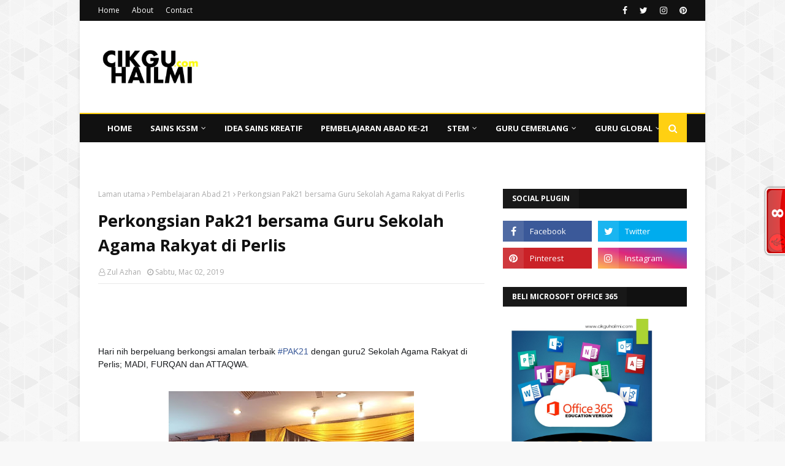

--- FILE ---
content_type: text/html; charset=UTF-8
request_url: https://www.cikguhailmi.com/2019/03/perkongsian-pak21-di-perlis-indera.html
body_size: 40201
content:
<!DOCTYPE html>
<html class='ltr' dir='ltr' xmlns='http://www.w3.org/1999/xhtml' xmlns:b='http://www.google.com/2005/gml/b' xmlns:data='http://www.google.com/2005/gml/data' xmlns:expr='http://www.google.com/2005/gml/expr'>
<head>
<script async='async' custom-element='amp-auto-ads' src='https://cdn.ampproject.org/v0/amp-auto-ads-0.1.js'>
</script>
<meta content='width=device-width, initial-scale=1, minimum-scale=1, maximum-scale=1' name='viewport'/>
<script async='async' data-ad-client='ca-pub-8135350864235823' src='https://pagead2.googlesyndication.com/pagead/js/adsbygoogle.js'></script>
<title>Perkongsian Pak21 bersama Guru Sekolah Agama Rakyat di Perlis</title>
<meta content='text/html; charset=UTF-8' http-equiv='Content-Type'/>
<!-- Chrome, Firefox OS and Opera -->
<meta content='#f8f8f8' name='theme-color'/>
<!-- Windows Phone -->
<meta content='#f8f8f8' name='msapplication-navbutton-color'/>
<meta content='blogger' name='generator'/>
<link href='https://www.cikguhailmi.com/favicon.ico' rel='icon' type='image/x-icon'/>
<link href='https://www.cikguhailmi.com/2019/03/perkongsian-pak21-di-perlis-indera.html' rel='canonical'/>
<link rel="alternate" type="application/atom+xml" title="Cikgu Hailmi - Atom" href="https://www.cikguhailmi.com/feeds/posts/default" />
<link rel="alternate" type="application/rss+xml" title="Cikgu Hailmi - RSS" href="https://www.cikguhailmi.com/feeds/posts/default?alt=rss" />
<link rel="service.post" type="application/atom+xml" title="Cikgu Hailmi - Atom" href="https://www.blogger.com/feeds/2816987967416625430/posts/default" />

<link rel="alternate" type="application/atom+xml" title="Cikgu Hailmi - Atom" href="https://www.cikguhailmi.com/feeds/3958087763992318126/comments/default" />
<!--Can't find substitution for tag [blog.ieCssRetrofitLinks]-->
<link href='https://blogger.googleusercontent.com/img/b/R29vZ2xl/AVvXsEjup0w8HcCikfLRvrtsj7EaAAPCm8iZS1BplA9gF7swmtnWFBMU-ezxj1o1EXxewIzYdIsWJ1wYPUhGIgGpFyLMqmIVNK4oyC40T-NI-Y6k6-dTQsl5orDmGc8_QQOeB-1jf_kDtxWSZE6Q/s400/53540963_3003159333043452_5555891302362513408_o.jpg' rel='image_src'/>
<meta content='https://www.cikguhailmi.com/2019/03/perkongsian-pak21-di-perlis-indera.html' property='og:url'/>
<meta content='Perkongsian Pak21 bersama Guru Sekolah Agama Rakyat di Perlis' property='og:title'/>
<meta content='Ikon Guru STEM dan Adiwira PAK21 yang berkongsikan amalan terbaik pengajaran kreatif Sains dengan guru dan murid' property='og:description'/>
<meta content='https://blogger.googleusercontent.com/img/b/R29vZ2xl/AVvXsEjup0w8HcCikfLRvrtsj7EaAAPCm8iZS1BplA9gF7swmtnWFBMU-ezxj1o1EXxewIzYdIsWJ1wYPUhGIgGpFyLMqmIVNK4oyC40T-NI-Y6k6-dTQsl5orDmGc8_QQOeB-1jf_kDtxWSZE6Q/w1200-h630-p-k-no-nu/53540963_3003159333043452_5555891302362513408_o.jpg' property='og:image'/>
<script src="//cdn.innity.net/admanager.js" type="text/javascript"></script>
<!-- Google Fonts -->
<link href='//fonts.googleapis.com/css?family=Open+Sans:400,400i,700,700i' media='all' rel='stylesheet' type='text/css'/>
<link href='https://stackpath.bootstrapcdn.com/font-awesome/4.7.0/css/font-awesome.min.css' rel='stylesheet'/>
<script async='async' src='https://pagead2.googlesyndication.com/pagead/js/adsbygoogle.js'></script>
<script async='async' src='https://pagead2.googlesyndication.com/pagead/js/adsbygoogle.js'></script>
<script>
     (adsbygoogle = window.adsbygoogle || []).push({
          google_ad_client: "ca-pub-8135350864235823",
          enable_page_level_ads: true
     });
</script>
<!-- Template Style CSS -->
<style type='text/css'>@font-face{font-family:'Open Sans';font-style:normal;font-weight:400;font-stretch:100%;font-display:swap;src:url(//fonts.gstatic.com/s/opensans/v44/memSYaGs126MiZpBA-UvWbX2vVnXBbObj2OVZyOOSr4dVJWUgsjZ0B4taVIUwaEQbjB_mQ.woff2)format('woff2');unicode-range:U+0460-052F,U+1C80-1C8A,U+20B4,U+2DE0-2DFF,U+A640-A69F,U+FE2E-FE2F;}@font-face{font-family:'Open Sans';font-style:normal;font-weight:400;font-stretch:100%;font-display:swap;src:url(//fonts.gstatic.com/s/opensans/v44/memSYaGs126MiZpBA-UvWbX2vVnXBbObj2OVZyOOSr4dVJWUgsjZ0B4kaVIUwaEQbjB_mQ.woff2)format('woff2');unicode-range:U+0301,U+0400-045F,U+0490-0491,U+04B0-04B1,U+2116;}@font-face{font-family:'Open Sans';font-style:normal;font-weight:400;font-stretch:100%;font-display:swap;src:url(//fonts.gstatic.com/s/opensans/v44/memSYaGs126MiZpBA-UvWbX2vVnXBbObj2OVZyOOSr4dVJWUgsjZ0B4saVIUwaEQbjB_mQ.woff2)format('woff2');unicode-range:U+1F00-1FFF;}@font-face{font-family:'Open Sans';font-style:normal;font-weight:400;font-stretch:100%;font-display:swap;src:url(//fonts.gstatic.com/s/opensans/v44/memSYaGs126MiZpBA-UvWbX2vVnXBbObj2OVZyOOSr4dVJWUgsjZ0B4jaVIUwaEQbjB_mQ.woff2)format('woff2');unicode-range:U+0370-0377,U+037A-037F,U+0384-038A,U+038C,U+038E-03A1,U+03A3-03FF;}@font-face{font-family:'Open Sans';font-style:normal;font-weight:400;font-stretch:100%;font-display:swap;src:url(//fonts.gstatic.com/s/opensans/v44/memSYaGs126MiZpBA-UvWbX2vVnXBbObj2OVZyOOSr4dVJWUgsjZ0B4iaVIUwaEQbjB_mQ.woff2)format('woff2');unicode-range:U+0307-0308,U+0590-05FF,U+200C-2010,U+20AA,U+25CC,U+FB1D-FB4F;}@font-face{font-family:'Open Sans';font-style:normal;font-weight:400;font-stretch:100%;font-display:swap;src:url(//fonts.gstatic.com/s/opensans/v44/memSYaGs126MiZpBA-UvWbX2vVnXBbObj2OVZyOOSr4dVJWUgsjZ0B5caVIUwaEQbjB_mQ.woff2)format('woff2');unicode-range:U+0302-0303,U+0305,U+0307-0308,U+0310,U+0312,U+0315,U+031A,U+0326-0327,U+032C,U+032F-0330,U+0332-0333,U+0338,U+033A,U+0346,U+034D,U+0391-03A1,U+03A3-03A9,U+03B1-03C9,U+03D1,U+03D5-03D6,U+03F0-03F1,U+03F4-03F5,U+2016-2017,U+2034-2038,U+203C,U+2040,U+2043,U+2047,U+2050,U+2057,U+205F,U+2070-2071,U+2074-208E,U+2090-209C,U+20D0-20DC,U+20E1,U+20E5-20EF,U+2100-2112,U+2114-2115,U+2117-2121,U+2123-214F,U+2190,U+2192,U+2194-21AE,U+21B0-21E5,U+21F1-21F2,U+21F4-2211,U+2213-2214,U+2216-22FF,U+2308-230B,U+2310,U+2319,U+231C-2321,U+2336-237A,U+237C,U+2395,U+239B-23B7,U+23D0,U+23DC-23E1,U+2474-2475,U+25AF,U+25B3,U+25B7,U+25BD,U+25C1,U+25CA,U+25CC,U+25FB,U+266D-266F,U+27C0-27FF,U+2900-2AFF,U+2B0E-2B11,U+2B30-2B4C,U+2BFE,U+3030,U+FF5B,U+FF5D,U+1D400-1D7FF,U+1EE00-1EEFF;}@font-face{font-family:'Open Sans';font-style:normal;font-weight:400;font-stretch:100%;font-display:swap;src:url(//fonts.gstatic.com/s/opensans/v44/memSYaGs126MiZpBA-UvWbX2vVnXBbObj2OVZyOOSr4dVJWUgsjZ0B5OaVIUwaEQbjB_mQ.woff2)format('woff2');unicode-range:U+0001-000C,U+000E-001F,U+007F-009F,U+20DD-20E0,U+20E2-20E4,U+2150-218F,U+2190,U+2192,U+2194-2199,U+21AF,U+21E6-21F0,U+21F3,U+2218-2219,U+2299,U+22C4-22C6,U+2300-243F,U+2440-244A,U+2460-24FF,U+25A0-27BF,U+2800-28FF,U+2921-2922,U+2981,U+29BF,U+29EB,U+2B00-2BFF,U+4DC0-4DFF,U+FFF9-FFFB,U+10140-1018E,U+10190-1019C,U+101A0,U+101D0-101FD,U+102E0-102FB,U+10E60-10E7E,U+1D2C0-1D2D3,U+1D2E0-1D37F,U+1F000-1F0FF,U+1F100-1F1AD,U+1F1E6-1F1FF,U+1F30D-1F30F,U+1F315,U+1F31C,U+1F31E,U+1F320-1F32C,U+1F336,U+1F378,U+1F37D,U+1F382,U+1F393-1F39F,U+1F3A7-1F3A8,U+1F3AC-1F3AF,U+1F3C2,U+1F3C4-1F3C6,U+1F3CA-1F3CE,U+1F3D4-1F3E0,U+1F3ED,U+1F3F1-1F3F3,U+1F3F5-1F3F7,U+1F408,U+1F415,U+1F41F,U+1F426,U+1F43F,U+1F441-1F442,U+1F444,U+1F446-1F449,U+1F44C-1F44E,U+1F453,U+1F46A,U+1F47D,U+1F4A3,U+1F4B0,U+1F4B3,U+1F4B9,U+1F4BB,U+1F4BF,U+1F4C8-1F4CB,U+1F4D6,U+1F4DA,U+1F4DF,U+1F4E3-1F4E6,U+1F4EA-1F4ED,U+1F4F7,U+1F4F9-1F4FB,U+1F4FD-1F4FE,U+1F503,U+1F507-1F50B,U+1F50D,U+1F512-1F513,U+1F53E-1F54A,U+1F54F-1F5FA,U+1F610,U+1F650-1F67F,U+1F687,U+1F68D,U+1F691,U+1F694,U+1F698,U+1F6AD,U+1F6B2,U+1F6B9-1F6BA,U+1F6BC,U+1F6C6-1F6CF,U+1F6D3-1F6D7,U+1F6E0-1F6EA,U+1F6F0-1F6F3,U+1F6F7-1F6FC,U+1F700-1F7FF,U+1F800-1F80B,U+1F810-1F847,U+1F850-1F859,U+1F860-1F887,U+1F890-1F8AD,U+1F8B0-1F8BB,U+1F8C0-1F8C1,U+1F900-1F90B,U+1F93B,U+1F946,U+1F984,U+1F996,U+1F9E9,U+1FA00-1FA6F,U+1FA70-1FA7C,U+1FA80-1FA89,U+1FA8F-1FAC6,U+1FACE-1FADC,U+1FADF-1FAE9,U+1FAF0-1FAF8,U+1FB00-1FBFF;}@font-face{font-family:'Open Sans';font-style:normal;font-weight:400;font-stretch:100%;font-display:swap;src:url(//fonts.gstatic.com/s/opensans/v44/memSYaGs126MiZpBA-UvWbX2vVnXBbObj2OVZyOOSr4dVJWUgsjZ0B4vaVIUwaEQbjB_mQ.woff2)format('woff2');unicode-range:U+0102-0103,U+0110-0111,U+0128-0129,U+0168-0169,U+01A0-01A1,U+01AF-01B0,U+0300-0301,U+0303-0304,U+0308-0309,U+0323,U+0329,U+1EA0-1EF9,U+20AB;}@font-face{font-family:'Open Sans';font-style:normal;font-weight:400;font-stretch:100%;font-display:swap;src:url(//fonts.gstatic.com/s/opensans/v44/memSYaGs126MiZpBA-UvWbX2vVnXBbObj2OVZyOOSr4dVJWUgsjZ0B4uaVIUwaEQbjB_mQ.woff2)format('woff2');unicode-range:U+0100-02BA,U+02BD-02C5,U+02C7-02CC,U+02CE-02D7,U+02DD-02FF,U+0304,U+0308,U+0329,U+1D00-1DBF,U+1E00-1E9F,U+1EF2-1EFF,U+2020,U+20A0-20AB,U+20AD-20C0,U+2113,U+2C60-2C7F,U+A720-A7FF;}@font-face{font-family:'Open Sans';font-style:normal;font-weight:400;font-stretch:100%;font-display:swap;src:url(//fonts.gstatic.com/s/opensans/v44/memSYaGs126MiZpBA-UvWbX2vVnXBbObj2OVZyOOSr4dVJWUgsjZ0B4gaVIUwaEQbjA.woff2)format('woff2');unicode-range:U+0000-00FF,U+0131,U+0152-0153,U+02BB-02BC,U+02C6,U+02DA,U+02DC,U+0304,U+0308,U+0329,U+2000-206F,U+20AC,U+2122,U+2191,U+2193,U+2212,U+2215,U+FEFF,U+FFFD;}</style>
<style id='page-skin-1' type='text/css'><!--
/*
-----------------------------------------------
Blogger Template Style
Name:        DesignX
Version:     Premium Version
Author:      TemplatesYard
Author Url:  https://www.templatesyard.com/
----------------------------------------------- */
/*-- Reset CSS --*/
a,abbr,acronym,address,applet,b,big,blockquote,body,caption,center,cite,code,dd,del,dfn,div,dl,dt,em,fieldset,font,form,h1,h2,h3,h4,h5,h6,html,i,iframe,img,ins,kbd,label,legend,li,object,p,pre,q,s,samp,small,span,strike,strong,sub,sup,table,tbody,td,tfoot,th,thead,tr,tt,u,ul,var{
padding:0;
border:0;
outline:0;
vertical-align:baseline;
background:0 0;
text-decoration:none
}
form,textarea,input,button{
-webkit-appearance:none;
-moz-appearance:none;
appearance:none;
border-radius:0
}
dl,ul{
list-style-position:inside;
font-weight:400;
list-style:none
}
ul li{
list-style:none
}
caption,th{
text-align:center
}
img{
border:none;
position:relative
}
a,a:visited{
text-decoration:none
}
.clearfix{
clear:both
}
.section,.widget,.widget ul{
margin:0;
padding:0
}
a{
color:#ffd012
}
a img{
border:0
}
abbr{
text-decoration:none
}
.CSS_LIGHTBOX{
z-index:999999!important
}
.separator a{
clear:none!important;
float:none!important;
margin-left:0!important;
margin-right:0!important
}
#navbar-iframe,.widget-item-control,a.quickedit,.home-link,.feed-links{
display:none!important
}
.center{
display:table;
margin:0 auto;
position:relative
}
.widget > h2,.widget > h3{
display:none
}
/*-- Body Content CSS --*/
body{
background:#f8f8f8 url(https://1.bp.blogspot.com/-0bObXH0-WHI/VmnwwA4dQiI/AAAAAAAACVY/NEHl0xoZ58s/s0-r/bg1.png) repeat scroll top left;
background-color:#f8f8f8;
font-family:'Open Sans',sans-serif;
font-size:14px;
font-weight:400;
color:#656565;
word-wrap:break-word;
margin:0;
padding:0
}
#outer-wrapper{
max-width:1020px;
margin:0 auto;
background-color:#fff;
box-shadow:0 0 5px rgba(0,0,0,.1)
}
.row{
width:960px
}
#content-wrapper{
margin:30px auto 0;
overflow:hidden
}
#content-wrapper > .container{
margin:0 -15px
}
#main-wrapper{
float:left;
overflow:hidden;
width:66.66666667%;
box-sizing:border-box;
word-wrap:break-word;
padding:0 15px;
margin:0
}
#sidebar-wrapper{
float:right;
overflow:hidden;
width:33.33333333%;
box-sizing:border-box;
word-wrap:break-word;
padding:0 15px
}
.post-image-wrap{
position:relative;
display:block
}
.post-image-link,.about-author .avatar-container,.comments .avatar-image-container{
background-color:rgba(155,155,155,0.05);
color:transparent!important
}
.post-thumb{
display:block;
position:relative;
width:100%;
height:100%;
object-fit:cover;
z-index:1;
transition:opacity .25s ease
}
.post-image-link:hover .post-thumb,.post-image-wrap:hover .post-image-link .post-thumb,.hot-item-inner:hover .post-image-link .post-thumb{
opacity:.85
}
.post-title a{
display:block
}
#top-bar{
width:100%;
height:34px;
background-color:#111111;
overflow:hidden;
margin:0
}
#top-bar .container{
margin:0 auto
}
.top-bar-nav{
position:relative;
float:left;
display:block
}
.top-bar-nav .widget > .widget-title{
display:none
}
.top-bar-nav ul li{
float:left
}
.top-bar-nav ul li > a{
height:34px;
display:block;
color:#fff;
font-size:12px;
font-weight:400;
line-height:34px;
margin:0 10px 0 0;
padding:0 5px;
transition:color .17s
}
.top-bar-nav ul li:first-child > a{
padding:0 5px 0 0
}
.top-bar-nav ul > li:hover > a{
color:#ffd012
}
.top-bar-social{
position:relative;
float:right;
display:block
}
.top-bar-social .widget > .widget-title{
display:none
}
.top-bar-social ul > li{
float:left;
display:inline-block
}
.top-bar-social ul > li > a{
display:block;
color:#fff;
text-decoration:none;
font-size:14px;
text-align:center;
line-height:34px;
padding:0 5px;
margin:0 0 0 10px;
transition:color .17s
}
.top-bar-social ul > li:last-child > a{
padding:0 0 0 5px
}
.top-bar-social ul > li:hover > a{
color:#ffd012
}
.social a:before{
display:inline-block;
font-family:FontAwesome;
font-style:normal;
font-weight:400
}
.social .facebook a:before{
content:"\f09a"
}
.social .twitter a:before{
content:"\f099"
}
.social .gplus a:before{
content:"\f0d5"
}
.social .rss a:before{
content:"\f09e"
}
.social .youtube a:before{
content:"\f16a"
}
.social .skype a:before{
content:"\f17e"
}
.social .stumbleupon a:before{
content:"\f1a4"
}
.social .tumblr a:before{
content:"\f173"
}
.social .vk a:before{
content:"\f189"
}
.social .stack-overflow a:before{
content:"\f16c"
}
.social .github a:before{
content:"\f09b"
}
.social .linkedin a:before{
content:"\f0e1"
}
.social .dribbble a:before{
content:"\f17d"
}
.social .soundcloud a:before{
content:"\f1be"
}
.social .behance a:before{
content:"\f1b4"
}
.social .digg a:before{
content:"\f1a6"
}
.social .instagram a:before{
content:"\f16d"
}
.social .pinterest a:before{
content:"\f0d2"
}
.social .twitch a:before{
content:"\f1e8"
}
.social .delicious a:before{
content:"\f1a5"
}
.social .codepen a:before{
content:"\f1cb"
}
.social .reddit a:before{
content:"\f1a1"
}
.social .whatsapp a:before{
content:"\f232"
}
.social .snapchat a:before{
content:"\f2ac"
}
.social .email a:before{
content:"\f0e0"
}
.social .external-link a:before{
content:"\f35d"
}
.social-color .facebook a{
background-color:#3b5999
}
.social-color .twitter a{
background-color:#00acee
}
.social-color .gplus a{
background-color:#db4a39
}
.social-color .youtube a{
background-color:#db4a39
}
.social-color .instagram a{
background:linear-gradient(15deg,#ffb13d,#dd277b,#4d5ed4)
}
.social-color .pinterest a{
background-color:#ca2127
}
.social-color .dribbble a{
background-color:#ea4c89
}
.social-color .linkedin a{
background-color:#0077b5
}
.social-color .tumblr a{
background-color:#365069
}
.social-color .twitch a{
background-color:#6441a5
}
.social-color .rss a{
background-color:#ffc200
}
.social-color .skype a{
background-color:#00aff0
}
.social-color .stumbleupon a{
background-color:#eb4823
}
.social-color .vk a{
background-color:#4a76a8
}
.social-color .stack-overflow a{
background-color:#f48024
}
.social-color .github a{
background-color:#24292e
}
.social-color .soundcloud a{
background:linear-gradient(#ff7400,#ff3400)
}
.social-color .behance a{
background-color:#191919
}
.social-color .digg a{
background-color:#1b1a19
}
.social-color .delicious a{
background-color:#0076e8
}
.social-color .codepen a{
background-color:#000
}
.social-color .reddit a{
background-color:#ff4500
}
.social-color .whatsapp a{
background-color:#3fbb50
}
.social-color .snapchat a{
background-color:#ffe700
}
.social-color .email a{
background-color:#888
}
.social-color .external-link a{
background-color:#111111
}
.social-text .facebook a:after{
content:"Facebook"
}
.social-text .twitter a:after{
content:"Twitter"
}
.social-text .gplus a:after{
content:"Google Plus"
}
.social-text .rss a:after{
content:"Rss"
}
.social-text .youtube a:after{
content:"YouTube"
}
.social-text .skype a:after{
content:"Skype"
}
.social-text .stumbleupon a:after{
content:"StumbleUpon"
}
.social-text .tumblr a:after{
content:"Tumblr"
}
.social-text .vk a:after{
content:"VKontakte"
}
.social-text .stack-overflow a:after{
content:"Stack Overflow"
}
.social-text .github a:after{
content:"Github"
}
.social-text .linkedin a:after{
content:"LinkedIn"
}
.social-text .dribbble a:after{
content:"Dribbble"
}
.social-text .soundcloud a:after{
content:"SoundCloud"
}
.social-text .behance a:after{
content:"Behance"
}
.social-text .digg a:after{
content:"Digg"
}
.social-text .instagram a:after{
content:"Instagram"
}
.social-text .pinterest a:after{
content:"Pinterest"
}
.social-text .twitch a:after{
content:"Twitch"
}
.social-text .delicious a:after{
content:"Delicious"
}
.social-text .codepen a:after{
content:"CodePen"
}
.social-text .flipboard a:after{
content:"Flipboard"
}
.social-text .reddit a:after{
content:"Reddit"
}
.social-text .whatsapp a:after{
content:"Whatsapp"
}
.social-text .messenger a:after{
content:"Messenger"
}
.social-text .snapchat a:after{
content:"Snapchat"
}
.social-text .email a:after{
content:"Email"
}
.social-text .external-link a:after{
content:"WebSite"
}
#header-wrap{
position:relative;
margin:0
}
.header-header{
background-color:#fff;
width:100%;
height:90px;
position:relative;
overflow:hidden;
padding:30px 0
}
.header-header .container{
position:relative;
margin:0 auto;
padding:0
}
.header-logo{
position:relative;
float:left;
width:auto;
max-width:200px;
max-height:60px;
margin:0;
padding:15px 0
}
.header-logo .header-image-wrapper{
display:block
}
.header-logo img{
max-width:100%;
max-height:60px;
margin:0
}
.header-logo h1{
color:#111111;
font-size:36px;
line-height:60px;
margin:0
}
.header-logo p{
font-size:12px;
margin:5px 0 0
}
.header-ads{
position:relative;
float:right
}
.header-ads .widget > .widget-title{
display:none
}
.header-ads .widget{
max-width:100%
}
.header-ads .widget .widget-content{
width:728px;
max-width:100%;
max-height:90px;
line-height:1
}
.header-menu{
position:relative;
width:100%;
height:46px;
z-index:10;
font-size:13px;
margin:0;
background-color:#111111;
border-top:2px solid #ffd012
}
.header-menu .container{
position:relative;
margin:0 auto;
padding:0
}
#main-menu .widget,#main-menu .widget > .widget-title{
display:none
}
#main-menu .show-menu{
display:block
}
#main-menu{
position:relative;
height:46px;
z-index:15
}
#main-menu ul > li{
float:left;
position:relative;
margin:0;
padding:0;
transition:background .17s
}
#main-menu #main-menu-nav > li:hover,#main-menu #main-menu-nav > li.li-home{
background-color:#ffd012
}
#main-menu ul > li > a{
position:relative;
color:#fff;
font-size:13px;
font-weight:400;
line-height:46px;
display:inline-block;
margin:0;
padding:0 15px;
transition:color .17s ease
}
#main-menu #main-menu-nav > li > a{
text-transform:uppercase;
font-weight:700
}
#main-menu ul > li:hover > a{
color:#fff
}
#main-menu ul > li > ul{
position:absolute;
float:left;
left:0;
top:46px;
width:180px;
background-color:#111111;
z-index:99999;
margin-top:0;
padding:0;
border-top:2px solid #ffd012;
visibility:hidden;
opacity:0
}
#main-menu ul > li > ul > li > ul{
position:absolute;
float:left;
top:0;
left:100%;
margin:-2px 0 0
}
#main-menu ul > li > ul > li{
display:block;
float:none;
position:relative
}
#main-menu ul > li > ul > li:hover{
background-color:#ffd012
}
#main-menu ul > li > ul > li a{
display:block;
height:36px;
font-size:13px;
color:#fff;
line-height:36px;
box-sizing:border-box;
margin:0;
padding:0 15px;
border:0;
border-bottom:1px solid rgba(255,255,255,0.05);
transition:all .17s ease
}
#main-menu ul > li > ul > li:hover > a{
color:#fff
}
#main-menu ul > li.has-sub > a:after{
content:'\f107';
float:right;
font-family:FontAwesome;
font-size:12px;
font-weight:400;
margin:0 0 0 5px
}
#main-menu ul > li > ul > li.has-sub > a:after{
content:'\f105';
float:right;
margin:0
}
#main-menu .mega-menu{
position:static!important
}
#main-menu .mega-menu > ul{
width:100%;
box-sizing:border-box;
padding:20px 10px
}
#main-menu .mega-menu > ul.mega-menu-inner{
overflow:hidden
}
#main-menu ul > li:hover > ul,#main-menu ul > li > ul > li:hover > ul{
visibility:visible;
opacity:1
}
#main-menu ul ul{
transition:all .25s ease
}
.mega-menu-inner .mega-item{
float:left;
width:20%;
box-sizing:border-box;
padding:0 10px
}
.mega-menu-inner .mega-content{
position:relative;
width:100%;
overflow:hidden;
padding:0
}
.mega-content .post-image-wrap{
width:100%;
height:120px
}
.mega-content .post-image-link{
width:100%;
height:100%;
z-index:1;
display:block;
position:relative;
overflow:hidden;
padding:0
}
.mega-content .post-title{
position:relative;
font-size:13px;
font-weight:700;
line-height:1.5em;
margin:7px 0 5px;
padding:0
}
.mega-content .post-title a{
display:block;
color:#fff;
transition:color .17s
}
.mega-content .post-title a:hover{
color:#ffd012
}
.mega-content .post-meta{
font-size:11px
}
.no-posts{
float:left;
width:100%;
height:100px;
line-height:100px;
text-align:center
}
.mega-menu .no-posts{
line-height:60px;
color:#111111
}
.show-search,.hide-search{
position:absolute;
right:0;
top:0;
display:block;
width:46px;
height:46px;
background-color:#ffd012;
line-height:46px;
z-index:20;
color:#fff;
font-size:15px;
text-align:center;
cursor:pointer;
padding:0;
transition:background .17s ease
}
.show-search:before{
content:"\f002";
font-family:FontAwesome;
font-weight:400
}
.hide-search:before{
content:"\f00d";
font-family:FontAwesome;
font-weight:400
}
#nav-search{
display:none;
position:absolute;
left:0;
top:0;
width:100%;
height:46px;
z-index:99;
background-color:#111111;
box-sizing:border-box;
padding:0
}
#nav-search .search-form{
width:100%;
height:46px;
background-color:rgba(0,0,0,0);
line-height:46px;
overflow:hidden;
padding:0
}
#nav-search .search-input{
width:100%;
height:46px;
font-family:inherit;
color:#fff;
margin:0;
padding:0 46px 0 15px;
background-color:rgba(0,0,0,0);
font-size:13px;
font-weight:400;
outline:none;
box-sizing:border-box;
border:0
}
#mobile-logo .widget > .widget-title > h3{
display:none
}
.mobile-header{
display:none;
position:relative;
float:left;
width:100%;
height:50px;
background-color:#111111;
z-index:1010
}
.mobile-header .logo-content{
position:relative;
float:left;
display:block;
width:100%;
height:50px;
text-align:center;
z-index:2
}
.mobile-header .logo-content > a{
height:30px;
display:inline-block;
padding:10px 0
}
.mobile-header .logo-content > a > img{
height:30px
}
.mobile-header .logo-content > h3{
font-size:20px;
height:30px;
line-height:30px;
margin:10px 0 0
}
.mobile-header .logo-content > h3 > a{
color:#fff
}
.mobile-search-form{
position:absolute;
display:none;
z-index:4;
background-color:#111111;
width:100%;
height:50px;
left:0;
top:0
}
.mobile-search-form .mobile-search-input{
background-color:#111111;
display:block;
width:calc(100% - 50px);
height:50px;
font-family:inherit;
font-size:13px;
font-weight:400;
color:#fff;
box-sizing:border-box;
padding:0 20px;
border:0
}
.mobile-search-form{
position:absolute;
display:none;
z-index:4;
background-color:#111111;
width:100%;
height:50px;
left:0;
top:0
}
.mobile-search-form .mobile-search-input{
background-color:#111111;
display:block;
width:calc(100% - 50px);
height:50px;
font-size:13px;
font-weight:400;
color:#fff;
box-sizing:border-box;
padding:0 20px;
border:0
}
.overlay{
display:none;
position:fixed;
top:0;
left:0;
right:0;
bottom:0;
z-index:990;
background:rgba(255,255,255,0.8)
}
.slide-menu-toggle,.show-mobile-search,.hide-mobile-search{
position:absolute;
line-height:50px;
height:50px;
width:50px;
top:0;
left:0;
font-family:FontAwesome;
color:#fff;
font-size:18px;
font-weight:400;
text-align:center;
cursor:pointer;
z-index:4;
padding:0
}
.slide-menu-toggle{
border-right:1px solid rgba(255,255,255,0.08)
}
.show-mobile-search,.hide-mobile-search{
border-left:1px solid rgba(255,255,255,0.08);
left:auto;
right:0
}
.slide-menu-toggle:before{
content:"\f0c9"
}
.nav-active .slide-menu-toggle:before{
content:"\f00d"
}
.show-mobile-search:before{
content:"\f002"
}
.hide-mobile-search:before{
content:"\f00d"
}
.mobile-menu{
position:relative;
float:left;
width:100%;
background-color:#111111;
box-sizing:border-box;
padding:20px;
border-top:1px solid rgba(255,255,255,0.08);
visibility:hidden;
opacity:0;
transform-origin:0 0;
transform:scaleY(0);
transition:all .17s ease
}
.nav-active .mobile-menu{
visibility:visible;
opacity:1;
transform:scaleY(1)
}
.mobile-menu > ul{
margin:0
}
.mobile-menu .m-sub{
display:none;
padding:0
}
.mobile-menu ul li{
position:relative;
display:block;
overflow:hidden;
float:left;
width:100%;
font-size:14px;
line-height:38px;
margin:0;
padding:0;
border-top:1px solid rgba(255,255,255,0.01)
}
.mobile-menu > ul > li{
font-weight:400
}
.mobile-menu > ul li ul{
overflow:hidden
}
.mobile-menu > ul > li:first-child{
border-top:0
}
.mobile-menu ul li a{
color:#fff;
padding:0;
display:block;
transition:all .17s ease
}
.mobile-menu #main-menu-nav > li > a{
text-transform:uppercase;
font-weight:700;
font-size:13px
}
.mobile-menu ul li.has-sub .submenu-toggle{
position:absolute;
top:0;
right:0;
color:#fff;
cursor:pointer
}
.mobile-menu ul li.has-sub .submenu-toggle:after{
content:'\f105';
font-family:FontAwesome;
font-weight:400;
float:right;
width:34px;
font-size:16px;
text-align:center;
transition:all .17s ease
}
.mobile-menu ul li.has-sub.show > .submenu-toggle:after{
transform:rotate(90deg)
}
.mobile-menu > ul > li > ul > li a{
font-size:13px
}
.mobile-menu > ul > li > ul > li > a{
color:#fff;
opacity:.7;
padding:0 0 0 15px
}
.mobile-menu > ul > li > ul > li > ul > li > a{
color:#fff;
opacity:.7;
padding:0 0 0 30px
}
.mobile-menu ul > li > .submenu-toggle:hover{
color:#ffd012
}
.post-meta{
display:block;
overflow:hidden;
color:#aaa;
font-size:12px;
font-weight:400;
padding:0 1px
}
.post-meta .post-author,.post-meta .post-date{
float:left;
margin:0 10px 0 0
}
.post-meta .post-date{
text-transform:capitalize
}
.post-meta a{
color:#aaa;
transition:color .17s
}
.post-meta a:hover{
color:#ffd012
}
.post-meta span:before{
font-family:FontAwesome;
font-weight:400;
margin:0 3px 0 0
}
.post-meta .post-author:before{
content:'\f2c0'
}
.post-meta .post-date:before{
content:'\f017'
}
#hot-wrapper{
margin:0 auto
}
#hot-section .widget,#hot-section .widget > .widget-title{
display:none
}
#hot-section .show-hot{
display:block!important
}
#hot-section .show-hot .widget-content{
position:relative;
overflow:hidden;
height:370px;
margin:30px 0 0
}
.hot-loader{
position:relative;
height:100%;
overflow:hidden;
display:block
}
.hot-loader:after{
content:'';
position:absolute;
top:50%;
left:50%;
width:26px;
height:26px;
margin:-16px 0 0 -16px;
border:3px solid #eaeaea;
border-left-color:#ffd012;
border-right-color:#ffd012;
border-radius:100%;
animation:spinner .8s infinite linear;
transform-origin:center
}
@-webkit-keyframes spinner {
0%{
-webkit-transform:rotate(0deg);
transform:rotate(0deg)
}
to{
-webkit-transform:rotate(1turn);
transform:rotate(1turn)
}
}
@keyframes spinner {
0%{
-webkit-transform:rotate(0deg);
transform:rotate(0deg)
}
to{
-webkit-transform:rotate(1turn);
transform:rotate(1turn)
}
}
ul.hot-posts{
position:relative;
overflow:hidden;
height:370px;
margin:0 -1px
}
.hot-posts .hot-item{
position:relative;
float:left;
width:33.33%;
height:184px;
overflow:hidden;
box-sizing:border-box;
padding:0 1px
}
.hot-posts .item-0{
width:33.33%;
height:370px
}
.hot-posts .item-1, .hot-posts .item-2{
margin:0 0 2px
}
.hot-item-inner{
position:relative;
float:left;
width:100%;
height:100%;
overflow:hidden;
display:block
}
.hot-posts .post-image-link{
width:100%;
height:100%;
position:relative;
overflow:hidden;
display:block
}
.hot-posts .post-info{
position:absolute;
bottom:0;
left:0;
width:100%;
background-image:linear-gradient(rgba(0,0,0,0),rgba(0,0,0,0.7));
overflow:hidden;
z-index:5;
box-sizing:border-box;
padding:30px 20px 20px
}
.hot-posts .post-tag{
position:relative;
display:inline-block;
top:0;
left:0
}
.hot-posts .post-title{
font-size:14px;
font-weight:700;
display:block;
line-height:1.5em;
margin:8px 0 7px
}
.hot-posts .item-0 .post-title{
font-size:21px
}
.hot-posts .post-title a{
color:#fff;
display:block
}
.hot-posts .post-meta{
font-size:11px;
color:#f0f0f0
}
.show-hot .no-posts{
position:absolute;
top:calc(50% - 50px);
left:0;
width:100%
}
.queryMessage{
overflow:hidden;
background-color:#f2f2f2;
color:#111111;
font-size:13px;
font-weight:400;
padding:8px 10px;
margin:0 0 25px
}
.queryMessage .query-info{
margin:0 5px
}
.queryMessage .search-query,.queryMessage .search-label{
font-weight:700;
text-transform:uppercase
}
.queryMessage .search-query:before,.queryMessage .search-label:before{
content:"\201c"
}
.queryMessage .search-query:after,.queryMessage .search-label:after{
content:"\201d"
}
.queryMessage a.show-more{
float:right;
color:#ffd012;
text-decoration:underline;
transition:opacity .17s
}
.queryMessage a.show-more:hover{
opacity:.8
}
.queryEmpty{
font-size:13px;
font-weight:400;
padding:10px 0;
margin:0 0 25px;
text-align:center
}
.title-wrap,.featured-posts .widget-title{
position:relative;
float:left;
width:100%;
height:32px;
background-color:#111111;
display:block;
margin:0 0 20px
}
.title-wrap > h3,.featured-posts .widget-title > h3{
position:relative;
float:left;
height:32px;
background-color:rgba(255,255,255,0.03);
font-size:12px;
color:#fff;
text-transform:uppercase;
line-height:32px;
padding:0 15px;
margin:0
}
a.view-all{
float:right;
height:32px;
background-color:#ffd012;
font-size:13px;
color:#fff;
line-height:32px;
padding:0 15px;
transition:background .17s ease
}
a.view-all:hover{
background-color:#e5633f
}
a.view-all:after{
content:'\f105';
float:right;
font-weight:400;
font-family:FontAwesome;
margin:0 0 0 3px
}
.featured-posts > .widget{
display:none;
position:relative;
float:left;
width:100%;
margin:0 0 30px
}
.featured-posts > .show-widget{
display:block
}
.feat-big li{
position:relative;
float:right;
width:calc(50% - 20px);
overflow:hidden;
margin:20px 0 0
}
.feat-big .item-0{
float:left;
width:calc(50% - 10px);
margin:0
}
.feat-big .item-1{
margin:0
}
.feat-big .feat-inner{
position:relative;
float:left;
width:100%;
overflow:hidden
}
.feat-big .post-image-link{
position:relative;
float:left;
width:80px;
height:65px;
display:block;
overflow:hidden;
margin:0 12px 0 0
}
.feat-big .feat-inner .post-image-link{
width:100%;
height:180px;
margin:0 0 13px
}
.feat-big .post-title{
overflow:hidden;
font-size:13px;
font-weight:700;
line-height:1.5em;
margin:0 0 5px
}
.feat-big .item-big .post-info{
float:left;
overflow:hidden
}
.feat-big .item-small .post-info{
overflow:hidden
}
.feat-big .item-0 .post-title{
font-size:18px;
margin:0 0 10px
}
.feat-big .post-title a{
color:#111111;
transition:color .17s ease
}
.feat-big .post-title a:hover{
color:#ffd012
}
.feat-big .item-small .post-meta{
font-size:11px
}
.featured-posts > .col-width{
width:calc(50% - 15px)
}
.featured-posts > .col-right{
float:right
}
.feat-col li{
position:relative;
float:left;
width:100%;
overflow:hidden;
margin:20px 0 0
}
.feat-col .item-0{
margin:0
}
.feat-col .feat-inner{
position:relative;
float:left;
width:100%;
overflow:hidden
}
.feat-col .post-image-link{
position:relative;
float:left;
width:80px;
height:65px;
display:block;
overflow:hidden;
margin:0 12px 0 0
}
.feat-col .feat-inner .post-image-link{
width:100%;
height:180px;
margin:0 0 13px
}
.feat-col .post-title{
overflow:hidden;
font-size:13px;
font-weight:700;
line-height:1.5em;
margin:0 0 5px
}
.feat-col .item-big .post-info{
float:left;
width:100%
}
.feat-col .item-small .post-info{
overflow:hidden
}
.feat-col .item-0 .post-title{
font-size:18px;
margin:0 0 10px
}
.feat-col .post-title a{
color:#111111;
transition:color .17s ease
}
.feat-col .post-title a:hover{
color:#ffd012
}
.feat-col .item-small .post-meta{
font-size:11px
}
.grid-small li{
position:relative;
display:inline-block;
vertical-align:top;
width:calc(33.33333333% - 40px / 3);
overflow:hidden;
margin:20px 0 0 20px
}
.grid-small li:nth-child(3n+1){
margin:20px 0 0
}
.grid-small li.item-0{
margin:0
}
.grid-small li.item-1,.grid-small li.item-2{
margin:0 0 0 20px
}
.grid-small .post-image-link{
position:relative;
float:left;
width:100%;
height:120px;
display:block;
overflow:hidden;
margin:0 0 7px
}
.grid-small .post-title{
overflow:hidden;
font-size:14px;
font-weight:700;
line-height:1.5em;
margin:0 0 5px
}
.grid-small .post-info{
float:left
}
.grid-small .post-title a{
color:#111111;
transition:color .17s ease
}
.grid-small .post-title a:hover{
color:#ffd012
}
.grid-small .post-meta{
font-size:11px
}
ul.grid-big{
float:left;
display:flex;
flex-wrap:wrap;
margin:0 -15px
}
.grid-big li{
position:relative;
float:left;
width:50%;
overflow:hidden;
box-sizing:border-box;
padding:0 15px;
margin:30px 0 0
}
.grid-big li.item-0,.grid-big li.item-1{
margin:0
}
.grid-big .feat-inner{
position:relative;
float:left;
width:100%;
overflow:hidden
}
.grid-big .post-image-link{
position:relative;
float:left;
width:100%;
height:180px;
display:block;
overflow:hidden;
margin:0 0 13px
}
.grid-big .post-title{
overflow:hidden;
font-size:18px;
font-weight:700;
line-height:1.5em;
margin:0 0 10px
}
.grid-big .post-info{
float:left;
width:100%
}
.grid-big .post-title a{
color:#111111;
transition:color .17s ease
}
.grid-big .post-title a:hover{
color:#ffd012
}
.feat-list li{
position:relative;
float:left;
width:100%;
overflow:hidden;
margin:30px 0 0
}
.feat-list .item-0{
margin:0
}
.feat-list .feat-inner{
position:relative;
float:left;
width:100%;
overflow:hidden
}
.feat-list .post-image-link{
position:relative;
float:left;
width:280px;
height:180px;
display:block;
overflow:hidden;
margin:0 25px 0 0
}
.feat-list .feat-inner .post-image-link{
float:left;
width:240px;
height:150px;
margin:0 20px 0 0
}
.feat-list .post-title{
overflow:hidden;
font-size:19px;
font-weight:700;
line-height:1.5em;
margin:0 0 10px
}
.feat-list .post-info{
overflow:hidden
}
.feat-list .post-title a{
color:#111111;
transition:color .17s ease
}
.feat-list .post-title a:hover{
color:#ffd012
}
.custom-widget li{
overflow:hidden;
margin:20px 0 0
}
.custom-widget li:first-child{
margin:0
}
.custom-widget .post-image-link{
position:relative;
width:80px;
height:65px;
float:left;
overflow:hidden;
display:block;
vertical-align:middle;
margin:0 12px 0 0
}
.custom-widget .post-title{
overflow:hidden;
font-size:13px;
font-weight:700;
line-height:1.5em;
margin:0 0 5px;
padding:0
}
.custom-widget .post-title a{
display:block;
color:#111111;
transition:color .17s
}
.custom-widget .post-title a:hover{
color:#ffd012
}
.custom-widget .post-meta{
font-size:11px
}
.blog-post{
display:block;
overflow:hidden;
word-wrap:break-word
}
.index-post{
padding:0;
margin:0 0 30px
}
.index-post .post-image-wrap{
float:left;
width:240px;
height:150px;
margin:0 20px 0 0
}
.index-post .post-image-wrap .post-image-link{
width:100%;
height:100%;
position:relative;
display:block;
z-index:1;
overflow:hidden
}
.post-tag{
position:absolute;
top:15px;
left:15px;
height:18px;
z-index:5;
background-color:#ffd012;
color:#fff;
font-size:10px;
line-height:18px;
font-weight:700;
text-transform:uppercase;
padding:0 6px
}
.index-post .post-info{
overflow:hidden
}
.index-post .post-info > h2{
font-size:19px;
font-weight:700;
line-height:1.5em;
text-decoration:none;
margin:0 0 10px
}
.index-post .post-info > h2 > a{
display:block;
color:#111111;
transition:color .17s
}
.index-post .post-info > h2 > a:hover{
color:#ffd012
}
.widget iframe,.widget img{
max-width:100%
}
.date-header{
display:block;
overflow:hidden;
font-weight:400;
margin:0!important;
padding:0
}
.post-timestamp{
margin-left:0
}
.post-snippet{
position:relative;
display:block;
overflow:hidden;
font-size:12px;
line-height:1.6em;
font-weight:400;
margin:10px 0 0
}
#breadcrumb{
font-size:12px;
font-weight:400;
color:#aaa;
margin:0 0 10px
}
#breadcrumb a{
color:#aaa;
transition:color .17s
}
#breadcrumb a:hover{
color:#ffd012
}
#breadcrumb a,#breadcrumb em{
display:inline-block
}
#breadcrumb .delimiter:after{
content:'\f105';
font-family:FontAwesome;
font-style:normal;
margin:0 3px
}
.item-post h1.post-title{
color:#111111;
font-size:27px;
line-height:1.5em;
font-weight:700;
position:relative;
display:block;
margin:15px 0;
padding:0
}
.static_page .item-post h1.post-title{
padding:0 0 10px;
margin:0;
border-bottom:1px solid #eaeaea
}
.item-post .post-body{
width:100%;
line-height:1.5em;
overflow:hidden;
padding:20px 0 0
}
.static_page .item-post .post-body{
padding:20px 0
}
.item-post .post-outer{
padding:0
}
.item-post .post-body img{
max-width:100%
}
.item-post .post-meta{
padding:0 1px 10px;
border-bottom:1px solid #eaeaea
}
.main .widget{
margin:0
}
.main .Blog{
border-bottom-width:0
}
.post-footer{
position:relative;
float:left;
width:100%;
margin:20px 0 0
}
.inline-ad{
position:relative;
display:block;
max-height:60px;
margin:0 0 30px
}
.inline-ad > ins{
display:block!important;
margin:0 auto!important
}
.item .inline-ad{
float:left;
width:100%;
margin:20px 0 0
}
.item-post-wrap > .inline-ad{
margin:0 0 20px
}
.post-labels{
overflow:hidden;
height:auto;
position:relative;
padding:0;
margin:0 0 25px
}
.post-labels span,.post-labels a{
float:left;
color:#aaa;
font-size:12px;
font-weight:400;
margin:0 12px 0 0;
transition:all .17s ease
}
.post-labels span{
color:#111111
}
.post-labels a:hover{
color:#ffd012
}
.post-share{
position:relative;
overflow:hidden;
line-height:0;
margin:0 0 30px
}
ul.share-links{
position:relative
}
.share-links li{
width:32px;
float:left;
box-sizing:border-box;
margin:0 5px 0 0
}
.share-links li.facebook,.share-links li.twitter,.share-links li.gplus{
width:20%
}
.share-links li a{
float:left;
display:inline-block;
cursor:pointer;
width:100%;
height:32px;
line-height:32px;
color:#fff;
font-weight:400;
font-size:13px;
text-align:center;
box-sizing:border-box;
opacity:1;
margin:0;
padding:0;
transition:all .17s ease
}
.share-links li.whatsapp-mobile{
display:none
}
.is-mobile li.whatsapp-desktop{
display:none
}
.is-mobile li.whatsapp-mobile{
display:inline-block
}
.share-links li a:before{
float:left;
display:block;
width:32px;
background-color:rgba(255,255,255,0.07);
font-size:15px;
text-align:center;
line-height:32px
}
.share-links li a:hover{
opacity:.8
}
ul.post-nav{
position:relative;
overflow:hidden;
display:block;
margin:0 0 30px
}
.post-nav li{
display:inline-block;
width:50%
}
.post-nav .post-prev{
float:left;
text-align:left;
box-sizing:border-box;
padding:0 10px
}
.post-nav .post-next{
float:right;
text-align:right;
box-sizing:border-box;
padding:0 10px
}
.post-nav li a{
color:#111111;
line-height:1.4em;
display:block;
overflow:hidden;
transition:color .17s
}
.post-nav li:hover a{
color:#ffd012
}
.post-nav li span{
display:block;
font-size:11px;
color:#aaa;
font-weight:700;
text-transform:uppercase;
padding:0 0 2px
}
.post-nav .post-prev span:before{
content:"\f053";
float:left;
font-family:FontAwesome;
font-size:9px;
font-weight:400;
text-transform:none;
margin:0 2px 0 0
}
.post-nav .post-next span:after{
content:"\f054";
float:right;
font-family:FontAwesome;
font-size:9px;
font-weight:400;
text-transform:none;
margin:0 0 0 2px
}
.post-nav p{
font-size:12px;
font-weight:400;
line-height:1.4em;
margin:0
}
.post-nav .post-nav-active p{
color:#aaa
}
.about-author{
position:relative;
display:block;
overflow:hidden;
padding:20px;
margin:0 0 30px;
border:1px solid #eaeaea
}
.about-author .avatar-container{
position:relative;
float:left;
width:80px;
height:80px;
overflow:hidden;
margin:0 15px 0 0;
border-radius:100%
}
.about-author .author-avatar{
float:left;
width:100%;
height:100%;
border-radius:100%
}
.author-name{
overflow:hidden;
display:inline-block;
font-size:16px;
font-weight:700;
margin:7px 0 3px
}
.author-name span{
color:#111111
}
.author-name a{
color:#111111;
transition:color .17s
}
.author-name a:hover{
color:#ffd012
}
.author-description{
display:block;
overflow:hidden;
font-size:13px;
font-weight:400;
line-height:1.5em
}
.author-description a:hover{
text-decoration:underline
}
#related-wrap{
overflow:hidden;
margin:0 0 30px
}
#related-wrap .related-tag{
display:none
}
.related-ready{
float:left;
width:100%
}
.related-ready .loader{
height:178px
}
ul.related-posts{
position:relative;
overflow:hidden;
margin:0 -10px;
padding:0
}
.related-posts .related-item{
width:33.33333333%;
position:relative;
overflow:hidden;
float:left;
display:block;
box-sizing:border-box;
padding:0 10px;
margin:0
}
.related-posts .post-image-link{
width:100%;
height:120px;
position:relative;
overflow:hidden;
display:block
}
.related-posts .related-item .post-meta{
padding:0;
border:0
}
.related-posts .post-title{
font-size:14px;
font-weight:700;
line-height:1.5em;
display:block;
margin:7px 0 6px
}
.related-posts .post-title a{
color:#111111;
transition:color .17s
}
.related-posts .post-title a:hover{
color:#ffd012
}
#blog-pager{
overflow:hidden;
clear:both;
margin:0 0 30px
}
.blog-pager a,.blog-pager span{
float:left;
display:block;
min-width:30px;
height:30px;
background-color:#111111;
color:#fff;
font-size:13px;
font-weight:700;
line-height:30px;
text-align:center;
box-sizing:border-box;
margin:0 5px 0 0;
transition:all .17s ease
}
.blog-pager .blog-pager-newer-link,.blog-pager .blog-pager-older-link{
padding:0 15px
}
.blog-pager .blog-pager-newer-link{
float:left
}
.blog-pager .blog-pager-older-link{
float:right
}
.blog-pager span.page-dots{
min-width:20px;
background-color:#fff;
font-size:16px;
color:#111111;
line-height:30px;
font-weight:400;
letter-spacing:-1px;
border:0
}
.blog-pager .page-of{
display:none;
width:auto;
float:right;
border-color:rgba(0,0,0,0);
margin:0
}
.blog-pager .page-active,.blog-pager a:hover{
background-color:#ffd012;
color:#fff
}
.blog-pager .page-prev:before,.blog-pager .page-next:before{
font-family:FontAwesome;
font-size:16px;
font-weight:400
}
.blog-pager .page-prev:before{
content:'\f104'
}
.blog-pager .page-next:before{
content:'\f105'
}
.blog-pager .blog-pager-newer-link:after{
content:'\f104';
float:left;
font-family:FontAwesome;
font-weight:400;
margin:0 3px 0 0
}
.blog-pager .blog-pager-older-link:after{
content:'\f105';
float:right;
font-family:FontAwesome;
font-weight:400;
margin:0 0 0 3px
}
.archive #blog-pager{
display:none
}
.blog-post-comments{
display:none;
margin:0 0 30px
}
.blog-post-comments .comments-title{
margin:0 0 20px
}
.comments-system-disqus .comments-title,.comments-system-facebook .comments-title{
margin:0
}
#comments{
margin:0
}
#gpluscomments{
float:left!important;
width:100%!important;
margin:0 0 25px!important
}
#gpluscomments iframe{
float:left!important;
width:100%
}
.comments{
display:block;
clear:both;
margin:0;
color:#111111
}
.comments > h3{
font-size:13px;
font-weight:400;
font-style:italic;
padding-top:1px
}
.comments .comments-content .comment{
list-style:none;
margin:0;
padding:0 0 8px
}
.comments .comments-content .comment:first-child{
padding-top:0
}
.facebook-tab,.fb_iframe_widget_fluid span,.fb_iframe_widget iframe{
width:100%!important
}
.comments .item-control{
position:static
}
.comments .avatar-image-container{
float:left;
overflow:hidden;
position:absolute
}
.comments .avatar-image-container,.comments .avatar-image-container img{
height:45px;
max-height:45px;
width:45px;
max-width:45px;
border-radius:0
}
.comments .comment-block{
overflow:hidden;
padding:0 0 10px
}
.comments .comment-block,.comments .comments-content .comment-replies{
margin:0 0 0 60px
}
.comments .comments-content .inline-thread{
padding:0
}
.comments .comment-actions{
float:left;
width:100%;
position:relative;
margin:0
}
.comments .comments-content .comment-header{
font-size:12px;
display:block;
overflow:hidden;
clear:both;
margin:0 0 3px;
padding:0 0 5px;
border-bottom:1px dashed #eaeaea
}
.comments .comments-content .comment-header a{
color:#111111;
transition:color .17s
}
.comments .comments-content .comment-header a:hover{
color:#ffd012
}
.comments .comments-content .user{
font-style:normal;
font-weight:700;
text-transform:uppercase;
display:block
}
.comments .comments-content .icon.blog-author{
display:none
}
.comments .comments-content .comment-content{
float:left;
font-size:13px;
color:#5E5E5E;
font-weight:400;
text-align:left;
line-height:1.4em;
margin:5px 0 9px
}
.comments .comment .comment-actions a{
margin-right:5px;
padding:2px 5px;
color:#111111;
font-weight:400;
border:1px solid #f5f5f5;
font-size:10px;
transition:all .17s ease
}
.comments .comment .comment-actions a:hover{
color:#fff;
background-color:#ffd012;
border-color:#ffd012;
text-decoration:none
}
.comments .comments-content .datetime{
float:left;
font-size:11px;
font-weight:400;
color:#aaa;
position:relative;
padding:0 1px;
margin:4px 0 0;
display:block
}
.comments .comments-content .datetime a,.comments .comments-content .datetime a:hover{
color:#aaa
}
.comments .comments-content .datetime:before{
content:'\f017';
font-family:FontAwesome;
font-size:11px;
font-weight:400;
font-style:normal;
margin:0 3px 0 0
}
.comments .thread-toggle{
margin-bottom:4px
}
.comments .thread-toggle .thread-arrow{
height:7px;
margin:0 3px 2px 0
}
.comments .thread-count a,.comments .continue a{
transition:opacity .17s
}
.comments .thread-count a:hover,.comments .continue a:hover{
opacity:.8
}
.comments .thread-expanded{
padding:5px 0 0
}
.comments .thread-chrome.thread-collapsed{
display:none
}
.thread-arrow:before{
content:'';
font-family:FontAwesome;
color:#111111;
font-weight:400;
margin:0 2px 0 0
}
.comments .thread-expanded .thread-arrow:before{
content:'\f0d7'
}
.comments .thread-collapsed .thread-arrow:before{
content:'\f0da'
}
.comments .comments-content .comment-thread{
margin:0
}
.comments .comments-content .comment-thread > ol{
padding:0
}
.comments .continue a{
padding:0 0 0 60px;
font-weight:400
}
.comments .comments-content .loadmore.loaded{
margin:0;
padding:0
}
.comments .comment-replybox-thread{
margin:0
}
.comments .comments-content .loadmore,.comments .comments-content .loadmore.loaded{
display:none
}
.post-body h1,.post-body h2,.post-body h3,.post-body h4,.post-body h5,.post-body h6{
color:#111111;
margin:0 0 15px
}
.post-body h1,.post-body h2{
font-size:24px
}
.post-body h3{
font-size:21px
}
.post-body h4{
font-size:18px
}
.post-body h5{
font-size:16px
}
.post-body h6{
font-size:13px
}
blockquote{
font-style:italic;
padding:10px;
margin:0;
border-left:4px solid #ffd012
}
blockquote:before,blockquote:after{
display:inline-block;
font-family:FontAwesome;
font-style:normal;
font-weight:400;
color:#aaa;
line-height:1
}
blockquote:before{
content:'\f10d';
margin:0 10px 0 0
}
blockquote:after{
content:'\f10e';
margin:0 0 0 10px
}
.widget .post-body ul,.widget .post-body ol{
line-height:1.5;
font-weight:400
}
.widget .post-body li{
margin:5px 0;
padding:0;
line-height:1.5
}
.post-body ul{
padding:0 0 0 20px
}
.post-body ul li:before{
content:"\f105";
font-family:FontAwesome;
font-size:13px;
font-weight:400;
margin:0 5px 0 0
}
.post-body u{
text-decoration:underline
}
.post-body a{
transition:color .17s ease
}
.post-body strike{
text-decoration:line-through
}
.contact-form{
overflow:hidden
}
.contact-form .widget-title{
display:none
}
.contact-form .contact-form-name{
width:calc(50% - 5px)
}
.contact-form .contact-form-email{
width:calc(50% - 5px);
float:right
}
.sidebar .widget{
position:relative;
overflow:hidden;
background-color:#fff;
box-sizing:border-box;
padding:0;
margin:0 0 30px
}
.sidebar .widget-title{
position:relative;
float:left;
width:100%;
height:32px;
background-color:#111111;
display:block;
margin:0 0 20px
}
.sidebar .widget-title > h3{
position:relative;
float:left;
height:32px;
background-color:rgba(255,255,255,0.03);
font-size:12px;
color:#fff;
text-transform:uppercase;
line-height:32px;
padding:0 15px;
margin:0
}
.sidebar .widget-content{
float:left;
width:100%;
margin:0
}
.social-counter li{
float:left;
width:calc(50% - 5px);
margin:10px 0 0
}
.social-counter li:nth-child(1),.social-counter li:nth-child(2){
margin-top:0
}
.social-counter li:nth-child(even){
float:right
}
.social-counter li a{
display:block;
height:34px;
font-size:13px;
color:#fff;
line-height:34px;
transition:opacity .17s
}
.social-counter li a:hover{
opacity:.8
}
.social-counter li a:before{
float:left;
width:34px;
height:34px;
background-color:rgba(255,255,255,0.1);
font-size:16px;
text-align:center;
margin:0 10px 0 0
}
.list-label li{
position:relative;
display:block;
padding:8px 0;
border-top:1px dotted #eaeaea
}
.list-label li:first-child{
padding:0 0 8px;
border-top:0
}
.list-label li:last-child{
padding-bottom:0;
border-bottom:0
}
.list-label li a{
display:block;
color:#111111;
font-size:13px;
font-weight:400;
text-transform:capitalize;
transition:color .17s
}
.list-label li a:before{
content:"\f105";
float:left;
color:#111111;
font-weight:400;
font-family:FontAwesome;
margin:2px 3px 0 0;
transition:color .17s
}
.list-label li a:hover{
color:#ffd012
}
.list-label .label-count{
position:relative;
float:right;
width:16px;
height:16px;
background-color:#ffd012;
color:#fff;
font-size:11px;
font-weight:400;
text-align:center;
line-height:16px
}
.cloud-label li{
position:relative;
float:left;
margin:0 5px 5px 0
}
.cloud-label li a{
display:block;
height:26px;
background-color:#f2f2f2;
color:#111111;
font-size:12px;
line-height:26px;
font-weight:400;
padding:0 10px;
transition:all .17s ease
}
.cloud-label li a:hover{
color:#fff;
background-color:#ffd012
}
.cloud-label .label-count{
display:none
}
.sidebar .FollowByEmail > .widget-title > h3{
margin:0
}
.FollowByEmail .widget-content{
position:relative;
overflow:hidden;
font-weight:400;
text-align:center;
box-sizing:border-box;
padding:20px;
border:1px solid #eaeaea
}
.FollowByEmail .widget-content > h3{
font-size:18px;
color:#111111;
font-weight:700;
margin:0 0 13px
}
.FollowByEmail .before-text{
font-size:13px;
color:#888;
line-height:1.4em;
margin:0 0 15px;
display:block;
padding:0 15px;
overflow:hidden
}
.FollowByEmail .follow-by-email-inner{
position:relative
}
.FollowByEmail .follow-by-email-inner .follow-by-email-address{
width:100%;
height:34px;
color:#888;
font-size:11px;
font-family:inherit;
text-align:center;
padding:0 10px;
margin:0 0 10px;
box-sizing:border-box;
border:1px solid #eaeaea;
transition:ease .17s
}
.FollowByEmail .follow-by-email-inner .follow-by-email-address:focus{
border-color:rgba(0,0,0,0.1)
}
.FollowByEmail .follow-by-email-inner .follow-by-email-submit{
width:100%;
height:34px;
font-family:inherit;
font-size:11px;
color:#fff;
background-color:#ffd012;
text-transform:uppercase;
text-align:center;
font-weight:700;
cursor:pointer;
margin:0;
border:0;
transition:background .17s
}
.FollowByEmail .follow-by-email-inner .follow-by-email-submit:hover{
background-color:#111111
}
#ArchiveList ul.flat li{
color:#111111;
font-size:13px;
font-weight:400;
padding:8px 0;
border-bottom:1px dotted #eaeaea
}
#ArchiveList ul.flat li:first-child{
padding-top:0
}
#ArchiveList ul.flat li:last-child{
padding-bottom:0;
border-bottom:0
}
#ArchiveList .flat li > a{
display:block;
color:#111111;
transition:color .17s
}
#ArchiveList .flat li > a:hover{
color:#ffd012
}
#ArchiveList .flat li > a:before{
content:"\f105";
float:left;
color:#111111;
font-weight:400;
font-family:FontAwesome;
margin:2px 3px 0 0;
display:inline-block;
transition:color .17s
}
#ArchiveList .flat li > a > span{
position:relative;
float:right;
width:16px;
height:16px;
background-color:#ffd012;
color:#fff;
font-size:11px;
font-weight:400;
text-align:center;
line-height:16px
}
.PopularPosts .post{
overflow:hidden;
margin:20px 0 0
}
.PopularPosts .post:first-child{
margin:0
}
.PopularPosts .post-image-link{
position:relative;
width:80px;
height:65px;
float:left;
overflow:hidden;
display:block;
vertical-align:middle;
margin:0 12px 0 0
}
.PopularPosts .post-info{
overflow:hidden
}
.PopularPosts .post-title{
font-size:13px;
font-weight:700;
line-height:1.5em;
margin:0 0 5px
}
.PopularPosts .post-title a{
display:block;
color:#111111;
transition:color .17s
}
.PopularPosts .post-title a:hover{
color:#ffd012
}
.PopularPosts .post-meta{
font-size:11px
}
.PopularPosts .post-date:before{
font-size:10px
}
.FeaturedPost .post-image-link{
display:block;
position:relative;
overflow:hidden;
width:100%;
height:180px;
margin:0 0 13px
}
.FeaturedPost .post-title{
font-size:18px;
overflow:hidden;
font-weight:700;
line-height:1.5em;
margin:0 0 10px
}
.FeaturedPost .post-title a{
color:#111111;
display:block;
transition:color .17s ease
}
.FeaturedPost .post-title a:hover{
color:#ffd012
}
.Text{
font-size:13px
}
.contact-form-widget form{
font-weight:400
}
.contact-form-name{
float:left;
width:100%;
height:30px;
font-family:inherit;
font-size:13px;
line-height:30px;
box-sizing:border-box;
padding:5px 10px;
margin:0 0 10px;
border:1px solid #eaeaea
}
.contact-form-email{
float:left;
width:100%;
height:30px;
font-family:inherit;
font-size:13px;
line-height:30px;
box-sizing:border-box;
padding:5px 10px;
margin:0 0 10px;
border:1px solid #eaeaea
}
.contact-form-email-message{
float:left;
width:100%;
font-family:inherit;
font-size:13px;
box-sizing:border-box;
padding:5px 10px;
margin:0 0 10px;
border:1px solid #eaeaea
}
.contact-form-button-submit{
float:left;
width:100%;
height:30px;
background-color:#ffd012;
font-size:13px;
color:#fff;
line-height:30px;
cursor:pointer;
box-sizing:border-box;
padding:0 10px;
margin:0;
border:0;
transition:background .17s ease
}
.contact-form-button-submit:hover{
background-color:#111111
}
.contact-form-error-message-with-border{
float:left;
width:100%;
background-color:#fbe5e5;
font-size:11px;
text-align:center;
line-height:11px;
padding:3px 0;
margin:10px 0;
box-sizing:border-box;
border:1px solid #fc6262
}
.contact-form-success-message-with-border{
float:left;
width:100%;
background-color:#eaf6ff;
font-size:11px;
text-align:center;
line-height:11px;
padding:3px 0;
margin:10px 0;
box-sizing:border-box;
border:1px solid #5ab6f9
}
.contact-form-cross{
margin:0 0 0 3px
}
.contact-form-error-message,.contact-form-success-message{
margin:0
}
.BlogSearch .search-input{
float:left;
width:75%;
height:30px;
background-color:#fff;
font-weight:400;
font-size:13px;
line-height:30px;
box-sizing:border-box;
padding:5px 10px;
border:1px solid #eaeaea;
border-right-width:0
}
.BlogSearch .search-action{
float:right;
width:25%;
height:30px;
font-family:inherit;
font-size:13px;
line-height:30px;
cursor:pointer;
box-sizing:border-box;
background-color:#ffd012;
color:#fff;
padding:0 5px;
border:0;
transition:background .17s ease
}
.BlogSearch .search-action:hover{
background-color:#111111
}
.Profile .profile-img{
float:left;
width:80px;
height:80px;
margin:0 15px 0 0;
transition:all .17s ease
}
.Profile .profile-datablock{
margin:0
}
.Profile .profile-data .g-profile{
display:block;
font-size:14px;
color:#111111;
margin:0 0 5px;
transition:color .17s ease
}
.Profile .profile-data .g-profile:hover{
color:#ffd012
}
.Profile .profile-info > .profile-link{
color:#111111;
font-size:11px;
margin:5px 0 0;
transition:color .17s ease
}
.Profile .profile-info > .profile-link:hover{
color:#ffd012
}
.Profile .profile-datablock .profile-textblock{
display:none
}
.common-widget .LinkList ul li,.common-widget .PageList ul li{
width:calc(50% - 5px);
padding:7px 0 0
}
.common-widget .LinkList ul li:nth-child(odd),.common-widget .PageList ul li:nth-child(odd){
float:left
}
.common-widget .LinkList ul li:nth-child(even),.common-widget .PageList ul li:nth-child(even){
float:right
}
.common-widget .LinkList ul li a,.common-widget .PageList ul li a{
display:block;
color:#111111;
font-size:13px;
font-weight:400;
transition:color .17s ease
}
.common-widget .LinkList ul li a:hover,.common-widget .PageList ul li a:hover{
color:#ffd012
}
.common-widget .LinkList ul li:first-child,.common-widget .LinkList ul li:nth-child(2),.common-widget .PageList ul li:first-child,.common-widget .PageList ul li:nth-child(2){
padding:0
}
#footer-wrapper{
background-color:#111111;
border-top:2px solid #ffd012;
}
#footer-wrapper .container{
position:relative;
overflow:hidden;
margin:0 auto;
padding:25px 0
}
.footer-widgets-wrap{
position:relative;
display:flex;
margin:0 -15px
}
#footer-wrapper .footer{
display:inline-block;
float:left;
width:33.33333333%;
box-sizing:border-box;
padding:0 15px
}
#footer-wrapper .footer .widget{
float:left;
width:100%;
padding:0;
margin:25px 0 0
}
#footer-wrapper .footer .Text{
margin:10px 0 0
}
#footer-wrapper .footer .widget:first-child{
margin:0
}
#footer-wrapper .footer .widget-content{
float:left;
width:100%
}
.footer .widget > .widget-title{
position:relative;
float:left;
width:100%;
height:28px;
display:block;
margin:0 0 20px;
border-bottom:2px solid rgba(255,255,255,0.05)
}
.footer .widget > .widget-title > h3{
position:relative;
float:left;
height:30px;
font-size:16px;
color:#ffffff;
margin:0
}
.footer .widget > .widget-title > h3:after{
content:'';
position:absolute;
left:0;
bottom:0;
height:2px;
width:100%;
background-color:#ffd012;
margin:0
}
.footer .PopularPosts .post,.footer .custom-widget li,.footer .FeaturedPost .post-meta{
border-color:rgba(255,255,255,0.05)
}
.footer .post-image-link{
background-color:rgba(255,255,255,0.05)
}
.footer .custom-widget .post-title a,.footer .PopularPosts .post-title a,.footer .FeaturedPost .post-title a,.footer .LinkList ul li a,.footer .PageList ul li a,.footer .Profile .profile-data .g-profile,.footer .Profile .profile-info > .profile-link{
color:#ffffff
}
.footer .custom-widget .post-title a:hover,.footer .PopularPosts .post-title a:hover,.footer .FeaturedPost .post-title a:hover,.footer .LinkList ul li a:hover,.footer .PageList ul li a:hover,.footer .Profile .profile-data .g-profile:hover,.footer .Profile .profile-info > .profile-link:hover{
color:#ffd012
}
.footer .no-posts{
color:#ffffff
}
.footer .FollowByEmail .widget-content > h3{
color:#ffffff
}
.footer .FollowByEmail .widget-content{
background-color:rgba(255,255,255,0.05);
border-color:rgba(255,255,255,0.05)
}
.footer .FollowByEmail .before-text,#footer-wrapper .footer .Text{
color:#aaa
}
.footer .FollowByEmail .follow-by-email-inner .follow-by-email-submit:hover{
background:#111111
}
.footer .FollowByEmail .follow-by-email-inner .follow-by-email-address{
background-color:rgba(255,255,255,0.05);
color:#ffffff;
border-color:rgba(255,255,255,0.05)
}
.footer #ArchiveList .flat li > a{
color:#ffffff
}
.footer .list-label li,.footer .BlogArchive #ArchiveList ul.flat li{
border-color:rgba(255,255,255,0.05)
}
.footer .list-label li:first-child{
padding-top:0
}
.footer .list-label li a,.footer .list-label li a:before,.footer #ArchiveList .flat li > a,.footer #ArchiveList .flat li > a:before{
color:#ffffff
}
.footer .list-label li > a:hover,.footer #ArchiveList .flat li > a:hover{
color:#ffd012
}
.footer .list-label .label-count,.footer #ArchiveList .flat li > a > span{
background-color:rgba(255,255,255,0.05);
color:#ffffff
}
.footer .cloud-label li a{
background-color:rgba(255,255,255,0.05);
color:#ffffff
}
.footer .cloud-label li a:hover{
background-color:#ffd012;
color:#fff
}
.footer .BlogSearch .search-input{
background-color:rgba(255,255,255,0.05);
color:#ffffff;
border-color:rgba(255,255,255,0.05)
}
.footer .contact-form-name,.footer .contact-form-email,.footer .contact-form-email-message{
background-color:rgba(255,255,255,0.05);
color:#ffffff;
border-color:rgba(255,255,255,0.05)
}
.footer .BlogSearch .search-action:hover,.footer .FollowByEmail .follow-by-email-inner .follow-by-email-submit:hover,.footer .contact-form-button-submit:hover{
background-color:rgba(0,0,0,0.3)
}
#sub-footer-wrapper{
display:block;
width:100%;
background-color:rgba(255,255,255,0.05);
overflow:hidden;
color:#ffffff;
padding:0
}
#sub-footer-wrapper .container{
overflow:hidden;
margin:0 auto;
padding:10px 0
}
#menu-footer{
float:right;
position:relative;
display:block
}
#menu-footer .widget > .widget-title{
display:none
}
#menu-footer ul li{
float:left;
display:inline-block;
height:34px;
padding:0;
margin:0
}
#menu-footer ul li a{
font-size:12px;
font-weight:400;
display:block;
color:#ffffff;
line-height:34px;
padding:0 5px;
margin:0 0 0 10px;
transition:color .17s ease
}
#menu-footer ul li:last-child a{
padding:0 0 0 5px
}
#menu-footer ul li a:hover{
color:#ffd012
}
#sub-footer-wrapper .copyright-area{
font-size:12px;
float:left;
height:34px;
line-height:34px;
font-weight:400
}
#sub-footer-wrapper .copyright-area a{
color:#ffffff;
transition:color .17s
}
#sub-footer-wrapper .copyright-area a:hover{
color:#ffd012
}
.hidden-widgets{
display:none;
visibility:hidden
}
.back-top{
display:none;
z-index:1010;
width:34px;
height:34px;
position:fixed;
bottom:25px;
right:25px;
cursor:pointer;
overflow:hidden;
font-size:20px;
color:#fff;
text-align:center;
line-height:34px
}
.back-top:before{
content:'';
position:absolute;
top:0;
left:0;
right:0;
bottom:0;
background-color:#ffd012;
opacity:.5;
transition:opacity .17s ease
}
.back-top:after{
content:'\f106';
position:relative;
font-family:FontAwesome;
font-weight:400;
opacity:.8;
transition:opacity .17s ease
}
.back-top:hover:before,.back-top:hover:after,.nav-active .back-top:after,.nav-active .back-top:before{
opacity:1
}
.error404 #main-wrapper{
width:100%!important;
margin:0!important
}
.error404 #sidebar-wrapper{
display:none
}
.errorWrap{
color:#111111;
text-align:center;
padding:80px 0 100px
}
.errorWrap h3{
font-size:160px;
line-height:1;
margin:0 0 30px
}
.errorWrap h4{
font-size:25px;
margin:0 0 20px
}
.errorWrap p{
margin:0 0 10px
}
.errorWrap a{
display:block;
color:#ffd012;
padding:10px 0 0
}
.errorWrap a i{
font-size:20px
}
.errorWrap a:hover{
text-decoration:underline
}
@media screen and (max-width: 1100px) {
#outer-wrapper{
max-width:100%
}
.row{
width:100%
}
#top-bar .container,.header-header .container,.header-menu .container,#hot-wrapper{
box-sizing:border-box;
padding:0 20px
}
#header-wrap{
height:auto
}
.header-logo{
max-width:30%
}
.header-ads{
max-width:70%
}
.show-search,.hide-search{
right:20px
}
#nav-search .search-input{
padding:0 46px 0 20px
}
#content-wrapper{
position:relative;
box-sizing:border-box;
padding:0 20px;
margin:30px 0 0
}
#footer-wrapper .container{
box-sizing:border-box;
padding:25px 20px
}
#sub-footer-wrapper .container{
box-sizing:border-box;
padding:10px 20px
}
}
@media screen and (max-width: 980px) {
#content-wrapper > .container{
margin:0
}
#top-bar,.header-logo,.header-menu{
display:none
}
.mobile-header{
display:block
}
#header-wrap{
padding:0
}
.header-header{
height:auto;
padding:0
}
.header-header .container.row{
width:100%
}
.header-ads{
width:100%;
max-width:100%;
box-sizing:border-box;
padding:0
}
.header-ads .widget .widget-content{
position:relative;
padding:20px 0;
margin:0 auto
}
#header-inner a{
display:inline-block!important
}
#main-wrapper,#sidebar-wrapper{
width:100%;
padding:0
}
}
@media screen and (max-width: 880px) {
.footer-widgets-wrap{
display:block
}
#footer-wrapper .footer{
width:100%;
margin-right:0
}
#footer-sec2,#footer-sec3{
margin-top:25px
}
}
@media screen and (max-width: 680px) {
#hot-section .show-hot .widget-content,#hot-section .hot-posts{
height:auto
}
#hot-section .loader{
height:200px
}
.hot-posts .hot-item{
width:100%;
height:180px;
margin:2px 0 0
}
.hot-posts .item-0{
margin:0
}
.featured-posts > .col-width,.grid-big li{
width:100%
}
.feat-big li,.feat-big .item-0{
width:100%
}
.feat-big .item-1{
margin:20px 0 0
}
.grid-big li.item-big{
margin:30px 0 0
}
.grid-big li.item-0{
margin:0
}
.index-post .post-image-wrap,.feat-list .feat-inner .post-image-link,.feat-big .feat-inner .post-image-link,.feat-col .feat-inner .post-image-link,.grid-big .post-image-link,.FeaturedPost .post-image-link{
width:100%;
height:180px;
margin:0 0 10px
}
.index-post .post-info,.feat-big .item-big .post-info,.feat-list .post-info{
float:left;
width:100%
}
.post-snippet{
margin:8px 0 0
}
#menu-footer,#sub-footer-wrapper .copyright-area{
width:100%;
height:auto;
line-height:inherit;
text-align:center
}
#menu-footer{
margin:10px 0 0
}
#sub-footer-wrapper .copyright-area{
margin:10px 0
}
#menu-footer ul li{
float:none;
height:auto
}
#menu-footer ul li a{
line-height:inherit;
margin:0 3px 5px
}
}
@media screen and (max-width: 540px) {
.hot-posts .hot-item,.index-post .post-image-wrap,.feat-list .feat-inner .post-image-link,.feat-big .feat-inner .post-image-link,.feat-col .feat-inner .post-image-link,.grid-big .post-image-link,.FeaturedPost .post-image-link{
height:160px
}
.share-links li a span{
display:none
}
.share-links li.facebook,.share-links li.twitter,.share-links li.gplus{
width:30px
}
ul.related-posts{
margin:0
}
.related-posts .related-item,.grid-small li,.feat-big .item-small{
width:100%;
padding:0;
margin:20px 0 0
}
.feat-big .item-0{
margin:0
}
.feat-big .item-small .post-info,.grid-small .post-info{
float:none;
overflow:hidden
}
.grid-small li:nth-child(3n+1){
margin:20px 0 0
}
.grid-small li.item-1,.grid-small li.item-2{
margin:20px 0 0
}
.related-posts .item-0,.grid-small li.item-0{
padding:0;
margin:0;
border:0
}
.related-posts .related-item:first-child{
padding:0
}
.related-posts .post-image-link,.feat-big .item-small .post-image-link,.grid-small .post-image-link{
width:80px;
height:65px;
float:left;
margin:0 12px 0 0
}
.grid-small .post-tag,.related-posts .post-tag{
display:none
}
.related-posts .post-title,.grid-small .post-title{
font-size:13px;
overflow:hidden;
margin:0 0 5px
}
.inline-ad,.inline-ad > ins{
height:auto;
min-height:1px;
max-height:250px
}
.item-post h1.post-title{
font-size:25px
}
}
@media screen and (max-width: 440px) {
.hot-posts .post-title,.hot-posts .item-0 .post-title{
font-size:15px
}
.queryMessage{
text-align:center
}
.queryMessage a.show-more{
width:100%;
margin:10px 0 0
}
.item-post h1.post-title{
font-size:21px
}
blockquote{
padding:10px 15px
}
.about-author{
text-align:center
}
.about-author .avatar-container{
float:none;
display:table;
margin:0 auto 10px
}
#comments ol{
padding:0
}
.errorWrap{
padding:70px 0 100px
}
.errorWrap h3{
font-size:130px
}
}
@media screen and (max-width: 360px) {
.about-author .avatar-container{
width:60px;
height:60px
}
}

--></style>
<style>
/*-------Typography and ShortCodes-------*/
.firstcharacter{float:left;color:#27ae60;font-size:75px;line-height:60px;padding-top:4px;padding-right:8px;padding-left:3px}.post-body h1,.post-body h2,.post-body h3,.post-body h4,.post-body h5,.post-body h6{margin-bottom:15px;color:#2c3e50}blockquote{font-style:italic;color:#888;border-left:5px solid #27ae60;margin-left:0;padding:10px 15px}blockquote:before{content:'\f10d';display:inline-block;font-family:FontAwesome;font-style:normal;font-weight:400;line-height:1;-webkit-font-smoothing:antialiased;-moz-osx-font-smoothing:grayscale;margin-right:10px;color:#888}blockquote:after{content:'\f10e';display:inline-block;font-family:FontAwesome;font-style:normal;font-weight:400;line-height:1;-webkit-font-smoothing:antialiased;-moz-osx-font-smoothing:grayscale;margin-left:10px;color:#888}.button{background-color:#2c3e50;float:left;padding:5px 12px;margin:5px;color:#fff;text-align:center;border:0;cursor:pointer;border-radius:3px;display:block;text-decoration:none;font-weight:400;transition:all .3s ease-out !important;-webkit-transition:all .3s ease-out !important}a.button{color:#fff}.button:hover{background-color:#27ae60;color:#fff}.button.small{font-size:12px;padding:5px 12px}.button.medium{font-size:16px;padding:6px 15px}.button.large{font-size:18px;padding:8px 18px}.small-button{width:100%;overflow:hidden;clear:both}.medium-button{width:100%;overflow:hidden;clear:both}.large-button{width:100%;overflow:hidden;clear:both}.demo:before{content:"\f06e";margin-right:5px;display:inline-block;font-family:FontAwesome;font-style:normal;font-weight:400;line-height:normal;-webkit-font-smoothing:antialiased;-moz-osx-font-smoothing:grayscale}.download:before{content:"\f019";margin-right:5px;display:inline-block;font-family:FontAwesome;font-style:normal;font-weight:400;line-height:normal;-webkit-font-smoothing:antialiased;-moz-osx-font-smoothing:grayscale}.buy:before{content:"\f09d";margin-right:5px;display:inline-block;font-family:FontAwesome;font-style:normal;font-weight:400;line-height:normal;-webkit-font-smoothing:antialiased;-moz-osx-font-smoothing:grayscale}.visit:before{content:"\f14c";margin-right:5px;display:inline-block;font-family:FontAwesome;font-style:normal;font-weight:400;line-height:normal;-webkit-font-smoothing:antialiased;-moz-osx-font-smoothing:grayscale}.widget .post-body ul,.widget .post-body ol{line-height:1.5;font-weight:400}.widget .post-body li{margin:5px 0;padding:0;line-height:1.5}.post-body ul li:before{content:"\f105";margin-right:5px;font-family:fontawesome}pre{font-family:Monaco, "Andale Mono", "Courier New", Courier, monospace;background-color:#2c3e50;background-image:-webkit-linear-gradient(rgba(0, 0, 0, 0.05) 50%, transparent 50%, transparent);background-image:-moz-linear-gradient(rgba(0, 0, 0, 0.05) 50%, transparent 50%, transparent);background-image:-ms-linear-gradient(rgba(0, 0, 0, 0.05) 50%, transparent 50%, transparent);background-image:-o-linear-gradient(rgba(0, 0, 0, 0.05) 50%, transparent 50%, transparent);background-image:linear-gradient(rgba(0, 0, 0, 0.05) 50%, transparent 50%, transparent);-webkit-background-size:100% 50px;-moz-background-size:100% 50px;background-size:100% 50px;line-height:25px;color:#f1f1f1;position:relative;padding:0 7px;margin:15px 0 10px;overflow:hidden;word-wrap:normal;white-space:pre;position:relative}pre:before{content:'Code';display:block;background:#F7F7F7;margin-left:-7px;margin-right:-7px;color:#2c3e50;padding-left:7px;font-weight:400;font-size:14px}pre code,pre .line-number{display:block}pre .line-number a{color:#27ae60;opacity:0.6}pre .line-number span{display:block;float:left;clear:both;width:20px;text-align:center;margin-left:-7px;margin-right:7px}pre .line-number span:nth-child(odd){background-color:rgba(0, 0, 0, 0.11)}pre .line-number span:nth-child(even){background-color:rgba(255, 255, 255, 0.05)}pre .cl{display:block;clear:both}#contact{background-color:#fff;margin:30px 0 !important}#contact .contact-form-widget{max-width:100% !important}#contact .contact-form-name,#contact .contact-form-email,#contact .contact-form-email-message{background-color:#FFF;border:1px solid #eee;border-radius:3px;padding:10px;margin-bottom:10px !important;max-width:100% !important}#contact .contact-form-name{width:47.7%;height:50px}#contact .contact-form-email{width:49.7%;height:50px}#contact .contact-form-email-message{height:150px}#contact .contact-form-button-submit{max-width:100%;width:100%;z-index:0;margin:4px 0 0;padding:10px !important;text-align:center;cursor:pointer;background:#27ae60;border:0;height:auto;-webkit-border-radius:2px;-moz-border-radius:2px;-ms-border-radius:2px;-o-border-radius:2px;border-radius:2px;text-transform:uppercase;-webkit-transition:all .2s ease-out;-moz-transition:all .2s ease-out;-o-transition:all .2s ease-out;-ms-transition:all .2s ease-out;transition:all .2s ease-out;color:#FFF}#contact .contact-form-button-submit:hover{background:#2c3e50}#contact .contact-form-email:focus,#contact .contact-form-name:focus,#contact .contact-form-email-message:focus{box-shadow:none !important}.alert-message{position:relative;display:block;background-color:#FAFAFA;padding:20px;margin:20px 0;-webkit-border-radius:2px;-moz-border-radius:2px;border-radius:2px;color:#2f3239;border:1px solid}.alert-message p{margin:0 !important;padding:0;line-height:22px;font-size:13px;color:#2f3239}.alert-message span{font-size:14px !important}.alert-message i{font-size:16px;line-height:20px}.alert-message.success{background-color:#f1f9f7;border-color:#e0f1e9;color:#1d9d74}.alert-message.success a,.alert-message.success span{color:#1d9d74}.alert-message.alert{background-color:#DAEFFF;border-color:#8ED2FF;color:#378FFF}.alert-message.alert a,.alert-message.alert span{color:#378FFF}.alert-message.warning{background-color:#fcf8e3;border-color:#faebcc;color:#8a6d3b}.alert-message.warning a,.alert-message.warning span{color:#8a6d3b}.alert-message.error{background-color:#FFD7D2;border-color:#FF9494;color:#F55D5D}.alert-message.error a,.alert-message.error span{color:#F55D5D}.fa-check-circle:before{content:"\f058"}.fa-info-circle:before{content:"\f05a"}.fa-exclamation-triangle:before{content:"\f071"}.fa-exclamation-circle:before{content:"\f06a"}.post-table table{border-collapse:collapse;width:100%}.post-table th{background-color:#eee;font-weight:bold}.post-table th,.post-table td{border:0.125em solid #333;line-height:1.5;padding:0.75em;text-align:left}@media (max-width: 30em){.post-table thead tr{position:absolute;top:-9999em;left:-9999em}.post-table tr{border:0.125em solid #333;border-bottom:0}.post-table tr + tr{margin-top:1.5em}.post-table tr,.post-table td{display:block}.post-table td{border:none;border-bottom:0.125em solid #333;padding-left:50%}.post-table td:before{content:attr(data-label);display:inline-block;font-weight:bold;line-height:1.5;margin-left:-100%;width:100%}}@media (max-width: 20em){.post-table td{padding-left:0.75em}.post-table td:before{display:block;margin-bottom:0.75em;margin-left:0}}
.FollowByEmail {
    clear: both;
}
.widget .post-body ol {
    padding: 0 0 0 15px;
}
.post-body ul li {
    list-style: none;
}
</style>
<!-- Global Variables -->
<script type='text/javascript'>
//<![CDATA[
// Global variables with content. "Available for Edit"
var monthFormat = ["January", "February", "March", "April", "May", "June", "July", "August", "September", "October", "November", "December"],
    noThumbnail = "https://blogger.googleusercontent.com/img/b/R29vZ2xl/AVvXsEidR5bFIqV-vtlreJ9_B646yTgubRFxs-rfzjRILJWgdhQ47_toAb07KtnQEHRNwQ5j1TimiP_etESdotwFk7Az0Ml97nQWj2wqkMYGjmofPQLwumGKUWbT9kE34uSU8YES1JdBmkeH2QM/w680/nth.png",
    postPerPage = 7,
    fixedSidebar = true,
    commentsSystem = "blogger",
    disqusShortname = "soratemplates";
//]]>
</script>
<!-- Google Analytics -->
<script type='text/javascript'>
        (function(i,s,o,g,r,a,m){i['GoogleAnalyticsObject']=r;i[r]=i[r]||function(){
        (i[r].q=i[r].q||[]).push(arguments)},i[r].l=1*new Date();a=s.createElement(o),
        m=s.getElementsByTagName(o)[0];a.async=1;a.src=g;m.parentNode.insertBefore(a,m)
        })(window,document,'script','https://www.google-analytics.com/analytics.js','ga');
        ga('create', 'UA-167404923-1', 'auto', 'blogger');
        ga('blogger.send', 'pageview');
      </script>
<script async='async' crossorigin='anonymous' src='https://pagead2.googlesyndication.com/pagead/js/adsbygoogle.js?client=ca-pub-8135350864235823'></script>
<link href='https://www.blogger.com/dyn-css/authorization.css?targetBlogID=2816987967416625430&amp;zx=1cd5602f-6481-47d0-8ced-55a039925946' media='none' onload='if(media!=&#39;all&#39;)media=&#39;all&#39;' rel='stylesheet'/><noscript><link href='https://www.blogger.com/dyn-css/authorization.css?targetBlogID=2816987967416625430&amp;zx=1cd5602f-6481-47d0-8ced-55a039925946' rel='stylesheet'/></noscript>
<meta name='google-adsense-platform-account' content='ca-host-pub-1556223355139109'/>
<meta name='google-adsense-platform-domain' content='blogspot.com'/>

<!-- data-ad-client=ca-pub-8135350864235823 -->

</head>
<body class='item'>
<amp-auto-ads data-ad-client='ca-pub-8135350864235823' type='adsense'>
</amp-auto-ads>
<!-- Theme Options -->
<div class='theme-options' style='display:none'>
<div class='sora-panel section' id='sora-panel' name='Theme Options'><div class='widget LinkList' data-version='2' id='LinkList70'>

          <style type='text/css'>
          

                .home-posts-headline{display:none} 
              

          </style>
        
</div><div class='widget LinkList' data-version='2' id='LinkList71'>

          <script type='text/javascript'>
          //<![CDATA[
          

              var disqusShortname = "soratemplates";
            

              var commentsSystem = "blogger";
            

              var fixedSidebar = true;
            

              var postPerPage = 6;
            

          //]]>
          </script>
        
</div></div>
</div>
<!-- Outer Wrapper -->
<div id='outer-wrapper'>
<!-- Main Top Bar -->
<div id='top-bar'>
<div class='container row'>
<div class='top-bar-nav section' id='top-bar-nav' name='Top Navigation'><div class='widget LinkList' data-version='2' id='LinkList72'>
<div class='widget-content'>
<ul>
<li><a href='/'>Home</a></li>
<li><a href='http://www.cikguhailmi.com/2019/09/biodata-cikgu-hailmi.html'>About</a></li>
<li><a href='http://www.cikguhailmi.com/2019/09/hubungi-cikgu-hailmi.html'>Contact</a></li>
</ul>
</div>
</div></div>
<!-- Top Social -->
<div class='top-bar-social social section' id='top-bar-social' name='Social Top'><div class='widget LinkList' data-version='2' id='LinkList73'>
<div class='widget-content'>
<ul>
<li class='facebook'><a href='https://www.facebook.com/cikguhailmi' target='_blank' title='facebook'></a></li>
<li class='twitter'><a href='https://twitter.com/cikguhailmi' target='_blank' title='twitter'></a></li>
<li class='instagram'><a href='https://www.instagram.com/cikguhailmi/?hl=en' target='_blank' title='instagram'></a></li>
<li class='pinterest'><a href='https://www.pinterest.com/cikguhailmi/' target='_blank' title='pinterest'></a></li>
</ul>
</div>
</div></div>
</div>
</div>
<!-- Header Wrapper -->
<div id='header-wrap'>
<div class='header-header'>
<div class='container row'>
<div class='header-logo section' id='header-logo' name='Header Logo'><div class='widget Header' data-version='2' id='Header1'>
<div class='header-widget'>
<a class='header-image-wrapper' href='https://www.cikguhailmi.com/'>
<img alt='Cikgu Hailmi' data-height='170' data-width='476' src='https://blogger.googleusercontent.com/img/b/R29vZ2xl/AVvXsEgYGjrYgJ4Jv3SUaUJ5LiRJarGJTKClg9olxrZ2DZxjPfjcX1xFyIDHSZtTqXrUA6cXQyXG57iV3UTm2o6j4DcWjH5luSoUle-fQ0oKxWs20DiaiTBQ6IlIlCTpOwVWLkr3LBfvCa5dQfm8/s1600/header+ch.jpg'/>
</a>
</div>
</div></div>
<div class='header-ads section' id='header-ads' name='Header Ads 728x90'><div class='widget HTML' data-version='2' id='HTML1'>
<div class='widget-title'>
<h3 class='title'>
About Me
</h3>
</div>
<div class='widget-content'>
<!-- Zone Tag : CiKGUHAiLMi Web Atas -->
<script type="text/javascript">
new innity_adZone("de7f47e09c8e05e6021ababdf6bc58e7", "90153", {"origin": "MY", "channel": "CAREERS_LEARNING,MALAY", "width": "728", "height": "90"});
</script>

<amp-ad width=300 height=250 type="innity" data-pub="de7f47e09c8e05e6021ababdf6bc58e7" data-zone="61656"></amp-ad>
</div>
</div></div>
</div>
</div>
<div class='mobile-header'>
<span class='slide-menu-toggle'></span>
<div class='mobile-logo section' id='mobile-logo' name='Mobile Logo'><div class='widget Image' data-version='2' id='Image70'>
<div class='logo-content'>
<h3><a href='https://www.cikguhailmi.com/'>Cikgu Hailmi</a></h3>
</div>
</div></div>
<span class='show-mobile-search'></span>
<form action='https://www.cikguhailmi.com/search' class='mobile-search-form' role='search'>
<input class='mobile-search-input' name='q' placeholder='Cari blog ini' type='search' value=''/>
<span class='hide-mobile-search'></span>
</form>
<div class='mobile-menu'></div>
</div>
<div class='header-menu'>
<div class='container row'>
<div class='main-menu section' id='main-menu' name='Main Menu'><div class='widget LinkList' data-version='2' id='LinkList74'>
<ul id='main-menu-nav' role='menubar'>
<li><a href='/' role='menuitem'>HOME</a></li>
<li><a href='#' role='menuitem'>SAINS KSSM</a></li>
<li><a href='http://www.cikguhailmi.com/2016/12/tajuk-tajuk-bagi-sains-tingkatan-1-kssm.html' role='menuitem'>_SAINS T1</a></li>
<li><a href='http://www.cikguhailmi.com/2018/01/tajuk-tajuk-bagi-sains-tingkatan-2-kssm.html' role='menuitem'>_SAINS T2</a></li>
<li><a href='http://www.cikguhailmi.com/2018/11/tajuk-tajuk-bagi-sains-tingkatan-3-kssm.html' role='menuitem'>_SAINS T3</a></li>
<li><a href='http://www.cikguhailmi.com/2019/11/tajuk-tajuk-bagi-sains-tingkatan-4-kssm.html' role='menuitem'>_SAINS T4</a></li>
<li><a href='http://www.cikguhailmi.com/2015/01/tajuk-tajuk-bagi-sains-tingkatan-5.html' role='menuitem'>_SAINS T5</a></li>
<li><a href='http://www.cikguhailmi.com/2015/02/koleksi-idea-pdp-sains.html' role='menuitem'>IDEA SAINS KREATIF</a></li>
<li><a href='http://www.cikguhailmi.com/2017/01/pembelajaran-abad-21.html' role='menuitem'>PEMBELAJARAN ABAD KE-21</a></li>
<li><a href='recent/stem' role='menuitem'>STEM</a></li>
<li><a href='http://www.cikguhailmi.com/2013/05/panduan-memohon-guru-cemerlang-fasa-1.html' role='menuitem'>_PANDUAN</a></li>
<li><a href='#' role='menuitem'>GURU CEMERLANG</a></li>
<li><a href='http://www.cikguhailmi.com/2013/05/panduan-memohon-guru-cemerlang-fasa-1.html' role='menuitem'>__1: BORANG</a></li>
<li><a href='http://www.cikguhailmi.com/2013/06/panduan-guru-cemerlang-pendokumentasian-filing.html' role='menuitem'>__2: FILING</a></li>
<li><a href='http://www.cikguhailmi.com/2013/08/rancangan-mengajar-terbaik.html' role='menuitem'>__3: PDPC</a></li>
<li><a href='http://www.cikguhailmi.com/2013/09/hari-pentaksiran-penilaian-nazir.html' role='menuitem'>__4: NAZIR</a></li>
<li><a href='http://www.cikguhailmi.com/2018/12/refleksi-saya-untuk-tahun-2018.html' role='menuitem'>_REFLEKSI</a></li>
<li><a href='http://www.cikguhailmi.com/2013/11/refleksi-saya-sepanjang-tahun-2013.html' role='menuitem'>__REFLEKSI 2013</a></li>
<li><a href='http://www.cikguhailmi.com/2014/12/refleksi-saya-sepanjang-tahun-2014.html' role='menuitem'>__REFLEKSI 2014</a></li>
<li><a href='http://www.cikguhailmi.com/2015/12/refleksi-cikgu-hailmi-untuk-tahun-2015.html' role='menuitem'>__REFLEKSI 2015</a></li>
<li><a href='http://www.cikguhailmi.com/2016/12/refleksi-saya-untuk-tahun-2016.html' role='menuitem'>__REFLEKSI 2016</a></li>
<li><a href='http://www.cikguhailmi.com/2017/12/refleksi-saya-untuk-tahun-2017.html' role='menuitem'>__REFLEKSI 2017</a></li>
<li><a href='http://www.cikguhailmi.com/2018/12/refleksi-saya-untuk-tahun-2018.html' role='menuitem'>__REFLEKSI 2018</a></li>
<li><a href='http://www.cikguhailmi.com/2019/12/refleksi-saya-untuk-tahun-2019.html' role='menuitem'>__REFLEKSI 2019</a></li>
<li><a href='#' role='menuitem'>GURU GLOBAL</a></li>
<li><a href='http://www.cikguhailmi.com/2015/12/80-hari-di-korea-80-days-in-korea.html' role='menuitem'>_80 HARI DI KOREA</a></li>
<li><a href='http://www.cikguhailmi.com/2016/10/stelr-stem-education-di-bandung-hari-01.html' role='menuitem'>_STELR STEM BANDUNG</a></li>
<li><a href='http://www.cikguhailmi.com/2018/06/terpilih-untuk-honeywell-educators-at-space-academy-2018.html' role='menuitem'>_GURU NASA @USA</a></li>
<li><a href='http://www.cikguhailmi.com/2018/09/guru-sains-terbaik-di-anugerah-ki-hajar-dewantara-2018.html' role='menuitem'>_KI HAJAR DEWANTARA</a></li>
<li><a href='http://www.cikguhailmi.com/2019/10/siri-jejak-higgs-boson-di-cern-geneva.html' role='menuitem'>_CERN @GENEVA</a></li>
<li><a href='#' role='menuitem'>CIKGU HAILMI</a></li>
</ul>
</div></div>
<div id='nav-search'>
<form action='https://www.cikguhailmi.com/search' class='search-form' role='search'>
<input autocomplete='off' class='search-input' name='q' placeholder='Cari blog ini' type='search' value=''/>
<span class='hide-search'></span>
</form>
</div>
<span class='show-search'></span>
</div>
</div>
</div>
<div class='clearfix'></div>
<!-- Content Wrapper -->
<div class='row' id='content-wrapper'>
<div class='container'>
<!-- Main Wrapper -->
<div id='main-wrapper'>
<div class='main section' id='main' name='Main Posts'><div class='widget Blog' data-version='2' id='Blog1'>
<div class='blog-posts hfeed container item-post-wrap'>
<div class='blog-post hentry item-post'>
<script type='application/ld+json'>{
  "@context": "http://schema.org",
  "@type": "BlogPosting",
  "mainEntityOfPage": {
    "@type": "WebPage",
    "@id": "https://www.cikguhailmi.com/2019/03/perkongsian-pak21-di-perlis-indera.html"
  },
  "headline": "Perkongsian Pak21 bersama Guru Sekolah Agama Rakyat di Perlis","description": "Hari nih berpeluang berkongsi amalan terbaik&#160; # PAK21 &#160;dengan guru2 Sekolah Agama Rakyat di Perlis; MADI, FURQAN dan ATTAQWA.              ...","datePublished": "2019-03-02T10:10:00+08:00",
  "dateModified": "2019-11-20T12:33:26+08:00","image": {
    "@type": "ImageObject","url": "https://blogger.googleusercontent.com/img/b/R29vZ2xl/AVvXsEjup0w8HcCikfLRvrtsj7EaAAPCm8iZS1BplA9gF7swmtnWFBMU-ezxj1o1EXxewIzYdIsWJ1wYPUhGIgGpFyLMqmIVNK4oyC40T-NI-Y6k6-dTQsl5orDmGc8_QQOeB-1jf_kDtxWSZE6Q/w1200-h630-p-k-no-nu/53540963_3003159333043452_5555891302362513408_o.jpg",
    "height": 630,
    "width": 1200},"publisher": {
    "@type": "Organization",
    "name": "Blogger",
    "logo": {
      "@type": "ImageObject",
      "url": "https://blogger.googleusercontent.com/img/b/U2hvZWJveA/AVvXsEgfMvYAhAbdHksiBA24JKmb2Tav6K0GviwztID3Cq4VpV96HaJfy0viIu8z1SSw_G9n5FQHZWSRao61M3e58ImahqBtr7LiOUS6m_w59IvDYwjmMcbq3fKW4JSbacqkbxTo8B90dWp0Cese92xfLMPe_tg11g/h60/",
      "width": 206,
      "height": 60
    }
  },"author": {
    "@type": "Person",
    "name": "Zul Azhan"
  }
}</script>
<nav id='breadcrumb'><a href='https://www.cikguhailmi.com/'>Laman utama</a><em class='delimiter'></em><a class='b-label' href='https://www.cikguhailmi.com/search/label/Pembelajaran%20Abad%2021'>Pembelajaran Abad 21</a><em class='delimiter'></em><span class='current'>Perkongsian Pak21 bersama Guru Sekolah Agama Rakyat di Perlis</span></nav>
<script type='application/ld+json'>
              {
                "@context": "http://schema.org",
                "@type": "BreadcrumbList",
                "@id": "#Breadcrumb",
                "itemListElement": [{
                  "@type": "ListItem",
                  "position": 1,
                  "item": {
                    "name": "Laman utama",
                    "@id": "https://www.cikguhailmi.com/"
                  }
                },{
                  "@type": "ListItem",
                  "position": 2,
                  "item": {
                    "name": "Pembelajaran Abad 21",
                    "@id": "https://www.cikguhailmi.com/search/label/Pembelajaran%20Abad%2021"
                  }
                },{
                  "@type": "ListItem",
                  "position": 3,
                  "item": {
                    "name": "Perkongsian Pak21 bersama Guru Sekolah Agama Rakyat di Perlis",
                    "@id": "https://www.cikguhailmi.com/2019/03/perkongsian-pak21-di-perlis-indera.html"
                  }
                }]
              }
            </script>
<h1 class='post-title'>
Perkongsian Pak21 bersama Guru Sekolah Agama Rakyat di Perlis
</h1>
<div class='post-meta'>
<span class='post-author'><a href='https://www.blogger.com/profile/17868730081176341897' target='_blank' title='Zul Azhan'>Zul Azhan</a></span>
<span class='post-date published' datetime='2019-03-02T10:10:00+08:00'>Sabtu, Mac 02, 2019</span>
</div>
<div class='inline-ad'>
<script async src="https://pagead2.googlesyndication.com/pagead/js/adsbygoogle.js?client=ca-pub-8135350864235823&host=ca-host-pub-1556223355139109" crossorigin="anonymous"></script>
<!-- cikguhailmi_main_Blog1_300x250_as -->
<ins class="adsbygoogle"
     style="display:inline-block;width:300px;height:250px"
     data-ad-client="ca-pub-8135350864235823"
     data-ad-host="ca-host-pub-1556223355139109"
     data-ad-slot="5499262998"></ins>
<script>
(adsbygoogle = window.adsbygoogle || []).push({});
</script>
</div>
<div class='post-body post-content'>
<div style="background-color: white; color: #1c1e21; font-family: Helvetica, Arial, sans-serif; font-size: 14px; margin-bottom: 6px;">
Hari nih berpeluang berkongsi amalan terbaik&nbsp;<a class="_58cn" data-ft="{&quot;type&quot;:104,&quot;tn&quot;:&quot;*N&quot;}" href="https://www.facebook.com/hashtag/pak21?source=feed_text&amp;epa=HASHTAG&amp;__xts__%5B0%5D=68.[base64]&amp;__tn__=%2ANK-R" style="color: #385898; cursor: pointer; font-family: inherit; text-decoration-line: none;"><span class="_5afx" style="direction: ltr; font-family: inherit;"><span aria-label="hashtag" class="_58cl _5afz" style="color: #365899; font-family: inherit; unicode-bidi: isolate;">#</span><span class="_58cm" style="font-family: inherit;">PAK21</span></span></a>&nbsp;dengan guru2 Sekolah Agama Rakyat di Perlis; MADI, FURQAN dan ATTAQWA.</div>
<div style="background-color: white; color: #1c1e21; font-family: Helvetica, Arial, sans-serif; font-size: 14px; margin-bottom: 6px;">
<br /></div>
<div class="separator" style="clear: both; text-align: center;">
<a href="https://blogger.googleusercontent.com/img/b/R29vZ2xl/AVvXsEjup0w8HcCikfLRvrtsj7EaAAPCm8iZS1BplA9gF7swmtnWFBMU-ezxj1o1EXxewIzYdIsWJ1wYPUhGIgGpFyLMqmIVNK4oyC40T-NI-Y6k6-dTQsl5orDmGc8_QQOeB-1jf_kDtxWSZE6Q/s1600/53540963_3003159333043452_5555891302362513408_o.jpg" imageanchor="1" style="margin-left: 1em; margin-right: 1em;"><img alt="Perkongsian Pak21 bersama Guru Sekolah Agama Rakyat di Perlis" border="0" data-original-height="960" data-original-width="960" height="400" src="https://blogger.googleusercontent.com/img/b/R29vZ2xl/AVvXsEjup0w8HcCikfLRvrtsj7EaAAPCm8iZS1BplA9gF7swmtnWFBMU-ezxj1o1EXxewIzYdIsWJ1wYPUhGIgGpFyLMqmIVNK4oyC40T-NI-Y6k6-dTQsl5orDmGc8_QQOeB-1jf_kDtxWSZE6Q/s400/53540963_3003159333043452_5555891302362513408_o.jpg" title="Perkongsian Pak21 bersama Guru Sekolah Agama Rakyat di Perlis" width="400" /></a></div>
<br />
<div class="separator" style="clear: both; text-align: center;">
<a href="https://blogger.googleusercontent.com/img/b/R29vZ2xl/AVvXsEij7aLpthS_0b-t9JNbm-QwCi23YGf24SNfcB_zEGfc5t4dabpAgsE1Nn5oJOiU2e1J0hLHxTM3s37OO5ezrj075fIxunjqKdeGS5XsLp5UMdFBk9AFMc7jFe1yiYu5xqyaTymldhvICogm/s1600/53208668_3003159386376780_7859937323029364736_o.jpg" imageanchor="1" style="margin-left: 1em; margin-right: 1em;"><img alt="Perkongsian Pak21 bersama Guru Sekolah Agama Rakyat di Perlis" border="0" data-original-height="960" data-original-width="960" height="400" src="https://blogger.googleusercontent.com/img/b/R29vZ2xl/AVvXsEij7aLpthS_0b-t9JNbm-QwCi23YGf24SNfcB_zEGfc5t4dabpAgsE1Nn5oJOiU2e1J0hLHxTM3s37OO5ezrj075fIxunjqKdeGS5XsLp5UMdFBk9AFMc7jFe1yiYu5xqyaTymldhvICogm/s400/53208668_3003159386376780_7859937323029364736_o.jpg" title="Perkongsian Pak21 bersama Guru Sekolah Agama Rakyat di Perlis" width="400" /></a></div>
<br />
<div class="separator" style="clear: both; text-align: center;">
<a href="https://blogger.googleusercontent.com/img/b/R29vZ2xl/AVvXsEh8jl8H-sMwLoDxmrthAdx_fXPcD9pmhfi5PKg6308w93xahxCB78gm9AVMZs3sRj63bihIlKsT6o0O4wREVu2Io4mlfYdzf2gWhdFbD3KabaMo-bm84L1E5Z64CM6MweQKbSyKgRjrmReE/s1600/53004344_3003159559710096_8544739037691248640_o.jpg" imageanchor="1" style="margin-left: 1em; margin-right: 1em;"><img alt="Perkongsian Pak21 bersama Guru Sekolah Agama Rakyat di Perlis" border="0" data-original-height="960" data-original-width="960" height="400" src="https://blogger.googleusercontent.com/img/b/R29vZ2xl/AVvXsEh8jl8H-sMwLoDxmrthAdx_fXPcD9pmhfi5PKg6308w93xahxCB78gm9AVMZs3sRj63bihIlKsT6o0O4wREVu2Io4mlfYdzf2gWhdFbD3KabaMo-bm84L1E5Z64CM6MweQKbSyKgRjrmReE/s400/53004344_3003159559710096_8544739037691248640_o.jpg" title="Perkongsian Pak21 bersama Guru Sekolah Agama Rakyat di Perlis" width="400" /></a></div>
<br />
<div class="separator" style="clear: both; text-align: center;">
<a href="https://blogger.googleusercontent.com/img/b/R29vZ2xl/AVvXsEg_FweZWPSUH_LpAX8sWqxF9r6D6tDXKVAjMvvbwndOQ0AqOEOViQJX0J2BZl-648EEsyt3rESWyGR7bCIbUXXF0DbtOvzZSApDU68eKg50oygvi16NdCyQ-k7Mdl3t3ZgAh9z4X1I74ZKO/s1600/53176198_3003159843043401_5114508225001029632_o.jpg" imageanchor="1" style="margin-left: 1em; margin-right: 1em;"><img alt="Perkongsian Pak21 bersama Guru Sekolah Agama Rakyat di Perlis" border="0" data-original-height="960" data-original-width="960" height="400" src="https://blogger.googleusercontent.com/img/b/R29vZ2xl/AVvXsEg_FweZWPSUH_LpAX8sWqxF9r6D6tDXKVAjMvvbwndOQ0AqOEOViQJX0J2BZl-648EEsyt3rESWyGR7bCIbUXXF0DbtOvzZSApDU68eKg50oygvi16NdCyQ-k7Mdl3t3ZgAh9z4X1I74ZKO/s400/53176198_3003159843043401_5114508225001029632_o.jpg" title="Perkongsian Pak21 bersama Guru Sekolah Agama Rakyat di Perlis" width="400" /></a></div>
<br />
<div class="separator" style="clear: both; text-align: center;">
<a href="https://blogger.googleusercontent.com/img/b/R29vZ2xl/AVvXsEgAZkOwkrcBj9ON-sZQu_1Cr8gF3Xoe1HcbEIocGwLe-7ZIlbmqF1GfkV3dKvnWIxp_yq5jSA_zn3W15jIupVD16XEKL8Utz4sM_U2rWwn9bb2UqWBSYdEUewW4DiVTr93El4IZYSjViMdM/s1600/52914734_3003159686376750_2270665277144301568_o.jpg" imageanchor="1" style="margin-left: 1em; margin-right: 1em;"><img alt="Perkongsian Pak21 bersama Guru Sekolah Agama Rakyat di Perlis" border="0" data-original-height="960" data-original-width="960" height="400" src="https://blogger.googleusercontent.com/img/b/R29vZ2xl/AVvXsEgAZkOwkrcBj9ON-sZQu_1Cr8gF3Xoe1HcbEIocGwLe-7ZIlbmqF1GfkV3dKvnWIxp_yq5jSA_zn3W15jIupVD16XEKL8Utz4sM_U2rWwn9bb2UqWBSYdEUewW4DiVTr93El4IZYSjViMdM/s400/52914734_3003159686376750_2270665277144301568_o.jpg" title="Perkongsian Pak21 bersama Guru Sekolah Agama Rakyat di Perlis" width="400" /></a></div>
<br />
<div class="separator" style="clear: both; text-align: center;">
<a href="https://blogger.googleusercontent.com/img/b/R29vZ2xl/AVvXsEjjPJIE-sLPrhE5t92d22Rnup146nH7ZynMeNnRL0Nq2_HSCt0UmRCvIqHHGUF6Xkv_X5B2APvGUTubC-i8Dd8IcvNbNC8P653IKOOcJKGSpdcrLukWCZW4WxesWK_91bIpvs3NvA9mDGJF/s1600/53450781_3003159496376769_2342031158109274112_o.jpg" imageanchor="1" style="margin-left: 1em; margin-right: 1em;"><img alt="Perkongsian Pak21 bersama Guru Sekolah Agama Rakyat di Perlis" border="0" data-original-height="960" data-original-width="960" height="400" src="https://blogger.googleusercontent.com/img/b/R29vZ2xl/AVvXsEjjPJIE-sLPrhE5t92d22Rnup146nH7ZynMeNnRL0Nq2_HSCt0UmRCvIqHHGUF6Xkv_X5B2APvGUTubC-i8Dd8IcvNbNC8P653IKOOcJKGSpdcrLukWCZW4WxesWK_91bIpvs3NvA9mDGJF/s400/53450781_3003159496376769_2342031158109274112_o.jpg" title="Perkongsian Pak21 bersama Guru Sekolah Agama Rakyat di Perlis" width="400" /></a></div>
<div style="background-color: white; color: #1c1e21; font-family: Helvetica, Arial, sans-serif; font-size: 14px; margin-bottom: 6px;">
<br /></div>
<div style="background-color: white; color: #1c1e21; font-family: Helvetica, Arial, sans-serif; font-size: 14px; margin-bottom: 6px;">
<br /></div>
<div style="background-color: white; color: #1c1e21; font-family: Helvetica, Arial, sans-serif; font-size: 14px; margin-bottom: 6px; margin-top: 6px;">
Rezeki juga berkongsi dengan beberapa orang pensyarah IPG Perlis, pegawai<span class="text_exposed_show" style="display: inline; font-family: inherit;"><br />JPN Perlis dan bakal guru juga.</span></div>
<div class="text_exposed_show" style="background-color: white; color: #1c1e21; display: inline; font-family: Helvetica, Arial, sans-serif; font-size: 14px;">
<div style="font-family: inherit; margin-bottom: 6px;">
Semoga perkongsian memberi manfaat kepada semua. Amin! @ The Putra Regency Hotel</div>
</div>
</div>
<div class='inline-ad'>
<script async src="https://pagead2.googlesyndication.com/pagead/js/adsbygoogle.js?client=ca-pub-8135350864235823&host=ca-host-pub-1556223355139109" crossorigin="anonymous"></script>
<!-- cikguhailmi_main_Blog1_300x250_as -->
<ins class="adsbygoogle"
     style="display:inline-block;width:300px;height:250px"
     data-ad-client="ca-pub-8135350864235823"
     data-ad-host="ca-host-pub-1556223355139109"
     data-ad-slot="5499262998"></ins>
<script>
(adsbygoogle = window.adsbygoogle || []).push({});
</script>
</div>
<div class='post-footer'>
<div class='post-labels'>
<span>Tags:</span>
<div class='label-head Label'>
<a class='label-link' href='https://www.cikguhailmi.com/search/label/Pembelajaran%20Abad%2021' rel='tag'>Pembelajaran Abad 21</a>
</div>
</div>
<div class='post-share'>
<ul class='share-links social social-color'>
<li class='facebook'><a class='facebook' href='https://www.facebook.com/sharer.php?u=https://www.cikguhailmi.com/2019/03/perkongsian-pak21-di-perlis-indera.html' onclick='window.open(this.href, &#39;windowName&#39;, &#39;width=550, height=650, left=24, top=24, scrollbars, resizable&#39;); return false;' rel='nofollow'><span>Facebook</span></a></li>
<li class='twitter'><a class='twitter' href='https://twitter.com/share?url=https://www.cikguhailmi.com/2019/03/perkongsian-pak21-di-perlis-indera.html&text=Perkongsian Pak21 bersama Guru Sekolah Agama Rakyat di Perlis' onclick='window.open(this.href, &#39;windowName&#39;, &#39;width=550, height=450, left=24, top=24, scrollbars, resizable&#39;); return false;' rel='nofollow'><span>Twitter</span></a></li>
<li class='pinterest'><a class='pinterest' href='https://www.pinterest.com/pin/create/button/?url=https://www.cikguhailmi.com/2019/03/perkongsian-pak21-di-perlis-indera.html&media=https://blogger.googleusercontent.com/img/b/R29vZ2xl/AVvXsEjup0w8HcCikfLRvrtsj7EaAAPCm8iZS1BplA9gF7swmtnWFBMU-ezxj1o1EXxewIzYdIsWJ1wYPUhGIgGpFyLMqmIVNK4oyC40T-NI-Y6k6-dTQsl5orDmGc8_QQOeB-1jf_kDtxWSZE6Q/s400/53540963_3003159333043452_5555891302362513408_o.jpg&description=Perkongsian Pak21 bersama Guru Sekolah Agama Rakyat di Perlis' onclick='window.open(this.href, &#39;windowName&#39;, &#39;width=735, height=750, left=24, top=24, scrollbars, resizable&#39;); return false;' rel='nofollow'></a></li>
<li class='linkedin'><a class='linkedin' href='https://www.linkedin.com/shareArticle?url=https://www.cikguhailmi.com/2019/03/perkongsian-pak21-di-perlis-indera.html' onclick='window.open(this.href, &#39;windowName&#39;, &#39;width=950, height=650, left=24, top=24, scrollbars, resizable&#39;); return false;' rel='nofollow'></a></li>
<li class='whatsapp whatsapp-desktop'><a class='whatsapp' href='https://web.whatsapp.com/send?text=Perkongsian Pak21 bersama Guru Sekolah Agama Rakyat di Perlis | https://www.cikguhailmi.com/2019/03/perkongsian-pak21-di-perlis-indera.html' onclick='window.open(this.href, &#39;windowName&#39;, &#39;width=900, height=550, left=24, top=24, scrollbars, resizable&#39;); return false;' rel='nofollow'></a></li>
<li class='whatsapp whatsapp-mobile'><a class='whatsapp' href='https://api.whatsapp.com/send?text=Perkongsian Pak21 bersama Guru Sekolah Agama Rakyat di Perlis | https://www.cikguhailmi.com/2019/03/perkongsian-pak21-di-perlis-indera.html' rel='nofollow' target='_blank'></a></li>
<li class='email'><a class='email' href='mailto:?subject=Perkongsian Pak21 bersama Guru Sekolah Agama Rakyat di Perlis&body=https://www.cikguhailmi.com/2019/03/perkongsian-pak21-di-perlis-indera.html' onclick='window.open(this.href, &#39;windowName&#39;, &#39;width=500, height=400, left=24, top=24, scrollbars, resizable&#39;); return false;' rel='nofollow'></a></li>
</ul>
</div>
<div id='related-wrap'>
<div class='title-wrap'>
<h3>Anda mungkin menyukai siaran ini</h3>
</div>
<div class='related-ready'>
<div class='related-tag' data-label='Pembelajaran Abad 21'></div>
</div>
</div>
</div>
</div>
<div class='blog-post-comments'>
<script type='text/javascript'>
                var disqus_blogger_current_url = "https://www.cikguhailmi.com/2019/03/perkongsian-pak21-di-perlis-indera.html";
                if (!disqus_blogger_current_url.length) {
                  disqus_blogger_current_url = "https://www.cikguhailmi.com/2019/03/perkongsian-pak21-di-perlis-indera.html";
                }
                var disqus_blogger_homepage_url = "https://www.cikguhailmi.com/";
                var disqus_blogger_canonical_homepage_url = "https://www.cikguhailmi.com/";
              </script>
<div class='title-wrap comments-title'>
<h3>Catat Ulasan</h3>
</div>
<section class='comments embed' data-num-comments='0' id='comments'>
<a name='comments'></a>
<h3 class='title'>0
Ulasan</h3>
<div id='Blog1_comments-block-wrapper'>
</div>
<div class='footer'>
<div class='comment-form'>
<a name='comment-form'></a>
<a href='https://www.blogger.com/comment/frame/2816987967416625430?po=3958087763992318126&hl=ms&saa=85391&origin=https://www.cikguhailmi.com&skin=contempo' id='comment-editor-src'></a>
<iframe allowtransparency='allowtransparency' class='blogger-iframe-colorize blogger-comment-from-post' frameborder='0' height='410px' id='comment-editor' name='comment-editor' src='' width='100%'></iframe>
<script src='https://www.blogger.com/static/v1/jsbin/2830521187-comment_from_post_iframe.js' type='text/javascript'></script>
<script type='text/javascript'>
                  BLOG_CMT_createIframe('https://www.blogger.com/rpc_relay.html');
                </script>
</div>
</div>
</section>
</div>
</div>
<script type='text/javascript'>
                var messages = { 
                  viewAll: "Lihat semua"
                }
              </script>
</div></div>
</div>
<!-- Sidebar Wrapper -->
<div id='sidebar-wrapper'>
<div class='sidebar common-widget no-items section' id='sidebar1' name='Sidebar Right (A)'></div>
<div class='sidebar section' id='social-widget' name='Social Widget'><div class='widget LinkList' data-version='2' id='LinkList75'>
<div class='widget-title'>
<h3 class='title'>
Social Plugin
</h3>
</div>
<div class='widget-content'>
<ul class='social-counter social social-color social-text'>
<li class='facebook'><a href='https://www.facebook.com/cikguhailmi/' target='_blank' title='facebook'></a></li>
<li class='twitter'><a href='https://twitter.com/cikguhailmi' target='_blank' title='twitter'></a></li>
<li class='pinterest'><a href='https://www.pinterest.com/cikguhailmi/' target='_blank' title='pinterest'></a></li>
<li class='instagram'><a href='https://www.instagram.com/cikguhailmi/?hl=en' target='_blank' title='instagram'></a></li>
</ul>
</div>
</div></div>
<div class='sidebar common-widget section' id='sidebar2' name='Sidebar Right (B)'><div class='widget Image' data-version='2' id='Image4'>
<div class='widget-title'>
<h3 class='title'>
BELI MICROSOFT OFFICE 365
</h3>
</div>
<div class='widget-content'>
<a href='https://teachdigital.onpay.my/order/form/OFFICE365/MrHailmi81'>
<img alt='BELI MICROSOFT OFFICE 365' height='257' id='Image4_img' src='https://blogger.googleusercontent.com/img/a/AVvXsEgaYyj86XfSS8qdXP4VCOlgFrnIQCzkKYey9q0_QMYh-H9qqOQ8W-GdhHin2XsLZlY-ibrRUIwUPQ1i3LyGM742E-PQ_W5rbuwyNm3IRfEW_3A8JFD9YQuNMTUxq8SG3iCNCRdgRovzsa2swpsh4ULsdSNjA0AY9kSty2_cZbarRvnQHQzHSVDUa4JPIQtM=s257' srcset='https://blogger.googleusercontent.com/img/a/AVvXsEgaYyj86XfSS8qdXP4VCOlgFrnIQCzkKYey9q0_QMYh-H9qqOQ8W-GdhHin2XsLZlY-ibrRUIwUPQ1i3LyGM742E-PQ_W5rbuwyNm3IRfEW_3A8JFD9YQuNMTUxq8SG3iCNCRdgRovzsa2swpsh4ULsdSNjA0AY9kSty2_cZbarRvnQHQzHSVDUa4JPIQtM=s72 72w, https://blogger.googleusercontent.com/img/a/AVvXsEgaYyj86XfSS8qdXP4VCOlgFrnIQCzkKYey9q0_QMYh-H9qqOQ8W-GdhHin2XsLZlY-ibrRUIwUPQ1i3LyGM742E-PQ_W5rbuwyNm3IRfEW_3A8JFD9YQuNMTUxq8SG3iCNCRdgRovzsa2swpsh4ULsdSNjA0AY9kSty2_cZbarRvnQHQzHSVDUa4JPIQtM=s128 128w, https://blogger.googleusercontent.com/img/a/AVvXsEgaYyj86XfSS8qdXP4VCOlgFrnIQCzkKYey9q0_QMYh-H9qqOQ8W-GdhHin2XsLZlY-ibrRUIwUPQ1i3LyGM742E-PQ_W5rbuwyNm3IRfEW_3A8JFD9YQuNMTUxq8SG3iCNCRdgRovzsa2swpsh4ULsdSNjA0AY9kSty2_cZbarRvnQHQzHSVDUa4JPIQtM=s220 220w, https://blogger.googleusercontent.com/img/a/AVvXsEgaYyj86XfSS8qdXP4VCOlgFrnIQCzkKYey9q0_QMYh-H9qqOQ8W-GdhHin2XsLZlY-ibrRUIwUPQ1i3LyGM742E-PQ_W5rbuwyNm3IRfEW_3A8JFD9YQuNMTUxq8SG3iCNCRdgRovzsa2swpsh4ULsdSNjA0AY9kSty2_cZbarRvnQHQzHSVDUa4JPIQtM=s400 400w, https://blogger.googleusercontent.com/img/a/AVvXsEgaYyj86XfSS8qdXP4VCOlgFrnIQCzkKYey9q0_QMYh-H9qqOQ8W-GdhHin2XsLZlY-ibrRUIwUPQ1i3LyGM742E-PQ_W5rbuwyNm3IRfEW_3A8JFD9YQuNMTUxq8SG3iCNCRdgRovzsa2swpsh4ULsdSNjA0AY9kSty2_cZbarRvnQHQzHSVDUa4JPIQtM=s640 640w, https://blogger.googleusercontent.com/img/a/AVvXsEgaYyj86XfSS8qdXP4VCOlgFrnIQCzkKYey9q0_QMYh-H9qqOQ8W-GdhHin2XsLZlY-ibrRUIwUPQ1i3LyGM742E-PQ_W5rbuwyNm3IRfEW_3A8JFD9YQuNMTUxq8SG3iCNCRdgRovzsa2swpsh4ULsdSNjA0AY9kSty2_cZbarRvnQHQzHSVDUa4JPIQtM=s800 800w, https://blogger.googleusercontent.com/img/a/AVvXsEgaYyj86XfSS8qdXP4VCOlgFrnIQCzkKYey9q0_QMYh-H9qqOQ8W-GdhHin2XsLZlY-ibrRUIwUPQ1i3LyGM742E-PQ_W5rbuwyNm3IRfEW_3A8JFD9YQuNMTUxq8SG3iCNCRdgRovzsa2swpsh4ULsdSNjA0AY9kSty2_cZbarRvnQHQzHSVDUa4JPIQtM=s1024 1024w, https://blogger.googleusercontent.com/img/a/AVvXsEgaYyj86XfSS8qdXP4VCOlgFrnIQCzkKYey9q0_QMYh-H9qqOQ8W-GdhHin2XsLZlY-ibrRUIwUPQ1i3LyGM742E-PQ_W5rbuwyNm3IRfEW_3A8JFD9YQuNMTUxq8SG3iCNCRdgRovzsa2swpsh4ULsdSNjA0AY9kSty2_cZbarRvnQHQzHSVDUa4JPIQtM=s1280 1280w, https://blogger.googleusercontent.com/img/a/AVvXsEgaYyj86XfSS8qdXP4VCOlgFrnIQCzkKYey9q0_QMYh-H9qqOQ8W-GdhHin2XsLZlY-ibrRUIwUPQ1i3LyGM742E-PQ_W5rbuwyNm3IRfEW_3A8JFD9YQuNMTUxq8SG3iCNCRdgRovzsa2swpsh4ULsdSNjA0AY9kSty2_cZbarRvnQHQzHSVDUa4JPIQtM=s1600 1600w' width='257'>
</img>
</a>
<br/>
</div>
</div><div class='widget Stats' data-version='2' id='Stats1'>
<div class='widget-title'>
<h3 class='title'>
Anda Pengunjung ke
</h3>
</div>
<div class='widget-content'>
<div id='Stats1_content' style='display: none;'>
<span class='counter-wrapper graph-counter-wrapper' id='Stats1_totalCount'>
</span>
</div>
</div>
</div><div class='widget HTML' data-version='2' id='HTML5'>
<div class='widget-content'>
<center><iframe src="//www.facebook.com/plugins/likebox.php?href=https://www.facebook.com/cikguhailmi/?ref=bookmarks;width=200&amp;height=290&amp;colorscheme=light&amp;show_faces=true&amp;header=true&amp;stream=false&amp;show_border=true" scrolling="no" frameborder="0" style="border:2px; overflow:hidden; width:300px; height:180px;" allowtransparency="true"></iframe></center>
</div>
</div><div class='widget Text' data-version='2' id='Text1'>
<div class='widget-content'>
Nak tahu Cikgu Hailmi di mana minggu ini? Jom kita jumpa di <br /><br /><div>08/09: Bengkel &amp; Forum STEM [ASM]</div><div>14/09: IBSE Online</div><div>16/09: Hari Malaysia</div><div>05/10: World Teachers Day</div><div><br /></div>
</div>
</div><div class='widget PopularPosts' data-version='2' id='PopularPosts1'>
<div class='widget-title'>
<h3 class='title'>
Popular Posts
</h3>
</div>
<div class='widget-content'>
<div class='post'>
<div class='post-content'>
<a class='post-image-link' href='https://www.cikguhailmi.com/2020/01/dskp-kssm-sains-bagi-tingkatan-1-2-3-4-5.html'>
<img alt='DSKP KSSM Sains Bagi Tingkatan 1 2 3 4 5' class='post-thumb' src='https://blogger.googleusercontent.com/img/b/R29vZ2xl/AVvXsEi3PZEvfmlvk8ARt-mBgcN-Viat5qOVn1V4X1gBIdXNCM_OJA-_W48lpZm82hpR_-2b2cnKKXO0AP9erg-tSBGbwJ7Iid7gVD2flSBZ0XKBWIloPl5eZ1XSKvy3_PC-LAATyZhFIYYg9f1J/w100/DSKP+KSSM+Sains+Tingkatan+1+2+3+4+5.jpg'/>
</a>
<div class='post-info'>
<h2 class='post-title'>
<a href='https://www.cikguhailmi.com/2020/01/dskp-kssm-sains-bagi-tingkatan-1-2-3-4-5.html'>DSKP KSSM Sains Bagi Tingkatan 1 2 3 4 5</a>
</h2>
<div class='post-meta'>
<span class='post-date published' datetime='2020-01-03T16:21:00+08:00'>Jumaat, Januari 03, 2020</span>
</div>
</div>
</div>
</div>
<div class='post'>
<div class='post-content'>
<a class='post-image-link' href='https://www.cikguhailmi.com/2015/01/contoh-susun-atur-kelas-abad-ke-21.html'>
<img alt='Contoh Susun atur Kelas Abad ke 21' class='post-thumb' src='https://blogger.googleusercontent.com/img/b/R29vZ2xl/AVvXsEhUQMW65_urrTJ7bjVKk0Bch0vlYC1q_5blPu7o5OKIvAP_diydbR8E80lvoxrMIa1gIbpVV7ADi4eVGWKau84K8QI9x33jbFYZ74sIsDkQIq3nO3tvv_TYMWG75m51LXNM4rcXC_RYYFRs/w100/21st_century_classroom.jpg'/>
</a>
<div class='post-info'>
<h2 class='post-title'>
<a href='https://www.cikguhailmi.com/2015/01/contoh-susun-atur-kelas-abad-ke-21.html'>Contoh Susun atur Kelas Abad ke 21</a>
</h2>
<div class='post-meta'>
<span class='post-date published' datetime='2015-01-12T21:39:00+08:00'>Isnin, Januari 12, 2015</span>
</div>
</div>
</div>
</div>
<div class='post'>
<div class='post-content'>
<a class='post-image-link' href='https://www.cikguhailmi.com/2017/09/apa-itu-elemen-merentas-kurikulum-emk.html'>
<img alt='Apa Itu Elemen Merentas Kurikulum?' class='post-thumb' src='https://blogger.googleusercontent.com/img/b/R29vZ2xl/AVvXsEjTZX7TMBWvPQ8UwrT9O0kpVBJMcwhnRENK0NS-acG1W7RVNuREHbiHlrGNdhtAE_Mn0Z3-tYA15m05Zaf_plZ0cRtSjYsuRizGiFCWAiaOuDoVZojx_d2VkAoCXLgTdMGW3VHX4d0opJ0/w100/Slide1.JPG'/>
</a>
<div class='post-info'>
<h2 class='post-title'>
<a href='https://www.cikguhailmi.com/2017/09/apa-itu-elemen-merentas-kurikulum-emk.html'>Apa Itu Elemen Merentas Kurikulum?</a>
</h2>
<div class='post-meta'>
<span class='post-date published' datetime='2017-09-16T06:57:00+08:00'>Sabtu, September 16, 2017</span>
</div>
</div>
</div>
</div>
<div class='post'>
<div class='post-content'>
<a class='post-image-link' href='https://www.cikguhailmi.com/2018/12/15-contoh-instrumen-pbd-pentaksiran-bilik-darjah.html'>
<img alt='15 Contoh Instrumen Pentaksiran Bilik Darjah (PBD)' class='post-thumb' src='https://blogger.googleusercontent.com/img/b/R29vZ2xl/AVvXsEgkzynQugzBU4FXZu7j-ihTfzFTpEhevG87hwjohbV7R8j4Tqwo5GIg31DQPqVmYT4CrNpyLq7-kk8o_sotnJ1IuZGAofov9FOkrZKGLy-3azHRbFdojO9z_aDRvbfUrS0Qi1c0UjUFUjry/w100/01+Senarai+semak.jpg'/>
</a>
<div class='post-info'>
<h2 class='post-title'>
<a href='https://www.cikguhailmi.com/2018/12/15-contoh-instrumen-pbd-pentaksiran-bilik-darjah.html'>15 Contoh Instrumen Pentaksiran Bilik Darjah (PBD)</a>
</h2>
<div class='post-meta'>
<span class='post-date published' datetime='2018-12-27T00:22:00+08:00'>Khamis, Disember 27, 2018</span>
</div>
</div>
</div>
</div>
<div class='post'>
<div class='post-content'>
<a class='post-image-link' href='https://www.cikguhailmi.com/2016/12/13-idea-aktiviti-menarik-hari-pertama-sekolah.html'>
<img alt='13 Idea Aktiviti Menarik Hari Pertama Persekolahan' class='post-thumb' src='https://blogger.googleusercontent.com/img/b/R29vZ2xl/AVvXsEgNBX5WYtnehSyJDWKDooT1pYVS9lLeWXJbncL7tKicvgJPlc-rjVmWqDs5meQj5xoV0KHjfi-qYANBaY5oBWjQLvXjt3FocniBDed9nyMVcoMRlWqGompF4SJMUBdBRCHZUM-384f3UdI/w100/13+IDEA+aktiviti+menarik+hari+pertama+persekolahan.jpg'/>
</a>
<div class='post-info'>
<h2 class='post-title'>
<a href='https://www.cikguhailmi.com/2016/12/13-idea-aktiviti-menarik-hari-pertama-sekolah.html'>13 Idea Aktiviti Menarik Hari Pertama Persekolahan</a>
</h2>
<div class='post-meta'>
<span class='post-date published' datetime='2016-12-28T16:47:00+08:00'>Rabu, Disember 28, 2016</span>
</div>
</div>
</div>
</div>
</div>
</div>
<div class='widget HTML' data-version='2' id='HTML3'>
<div class='widget-title'>
<h3 class='title'>
KOMEN
</h3>
</div>
<div class='widget-content'>
<style type="text/css">
/*
Widget: Simple Recent Comment Widget for Blogger - Version 1.1
Author: Tien Nguyen
URL: http://sneeit.com/simple-recent-comment-widget-blogger/
*/
a.sneeit-srcbw {
	/*item-color*/color: #000000;/*item-color*/
	/*border-color*/border-top: 1px solid #dddddd;/*border-color*/
	display: block;
	padding: 1em 1.5em;
	position: relative;
}
.sneeit-srcbw-icon-comment {
    position: absolute;
    left: 0;
	top: 1.1em;
}
.sneeit-srcbw-icon-arrow {
	/* arrow-icon-color*/color: #ff4400;/* arrow-icon-color*/
    position: absolute;
    right: 0;
    font-size: 200%;
    top: 50%;
    margin-top: -0.55em;
}
.sneeit-srcbw-credit {
	font-size: 90%;
	text-align: right;
	padding: 1em 0;
	/*credit*/display: block;/*credit*/
	/*border-color*/border-top: 1px solid #dddddd;/*border-color*/
}
#sneeit-srcbw-exclude {
	display: none!important;
}
html[dir="rtl"] .sneeit-srcbw-icon-comment {
	right:0;
	left: auto;
}
html[dir="rtl"] .sneeit-srcbw-icon-arrow{
	left:0;
	right: auto;
}
html[dir="rtl"] .sneeit-srcbw-credit {
	text-align: left;
}
</style>
<noscript id="sneeit-srcbw-exclude"></noscript>
<script type="text/javascript">
// settings
var sneeit_srcbw_count = 3; // change the number of comments
var sneeit_srcbw_summary_length = 50; // summary length
var sneeit_srcbw_icon_comment = 'fa-comment-o'; // comment icon
var sneeit_srcbw_icon_arrow = 'fa-angle-right'; // arrow icon
_s7GpE = ['link','href','font-awesome','link','text/css','stylesheet','https://maxcdn.bootstrapcdn.com/font-awesome/4.7.0/css/font-awesome.min.css','sneeit-srcbw-exclude','\n','string','undefined','feed','entry','Not found any comment',' ...','','','alternate','self','#','/','#c','<a class="sneeit-srcbw" href="','"><i class="sneeit-srcbw-icon-comment fa ','"></i><span><strong>',':</strong> ','</span><i class="sneeit-srcbw-icon-arrow fa ','"></i></a>','<span class="sneeit-srcbw-credit">Powered by <a href="http://sneeit.com/simple-recent-comment-widget-blogger/" target="_blank">Sneeit</a></span>','<script type="text/javascript" src="/feeds/comments/summary?alt=json-in-script&max-results=','&callback=_fCiE"><\/script>'];var _vHpF=document.getElementsByTagName(_s7GpE[0]);for(var _vLbB=0;_vLbB<_vHpF.length;_vLbB++){if(_s7GpE[1] in _vHpF[_vLbB]&&_vHpF[_vLbB].href.indexOf(_s7GpE[2])!=-1){break;}}if(_vLbB>=_vHpF.length){var _vLbJ=document.createElement(_s7GpE[3]);_vLbJ.type=_s7GpE[4];_vLbJ.rel=_s7GpE[5];_vLbJ.href=_s7GpE[6];document.head.appendChild(_vLbJ);}var _vRqN=document.getElementById(_s7GpE[7]).innerHTML;var _vSbX=sneeit_srcbw_count;_vRqN=_vRqN.trim();if(_vRqN){_vRqN=_vRqN.split(_s7GpE[8]);_vSbX=_vSbX*(_vRqN.length+2);}function _fCiE(json){if(typeof(json)==_s7GpE[9]||typeof(json)==_s7GpE[10]||!(_s7GpE[11] in json)||!(_s7GpE[12] in json.feed)||!json.feed.entry.length){document.write(_s7GpE[13]);return;}var _vQbX=0;for(var _vLbB=0;_vLbB<json.feed.entry.length&&_vQbX<sneeit_srcbw_count;_vLbB++){var _vOlU=json.feed.entry[_vLbB];var _vQjW=_vOlU.author[0].name.$t;var _vRcD=_vOlU.summary.$t;if(_vRqN.indexOf(_vQjW)!=-1){continue;}_vQbX++;if(_vRcD.length>sneeit_srcbw_summary_length){_vRcD=_vRcD.substring(0,sneeit_srcbw_summary_length)+_s7GpE[14];}var _vVgK=_s7GpE[15];var _vVeS=_s7GpE[16];for(var _vIlN=0;_vIlN<_vOlU.link.length;_vIlN++){var _vLbJ=_vOlU.link[_vIlN];if(_s7GpE[17]==_vLbJ.rel){_vVgK=_vLbJ.href;}else if(_s7GpE[18]==_vLbJ.rel){_vVeS=_vLbJ.href;}}if(!_vVgK){continue;}if(_vVgK.indexOf(_s7GpE[19])==-1){_vVeS=_vVeS.split(_s7GpE[20]);_vVeS=_vVeS[_vVeS.length-1];_vVgK+=(_s7GpE[21]+_vVeS);}document.write(_s7GpE[22]+_vVgK+_s7GpE[23]+sneeit_srcbw_icon_comment+_s7GpE[24]+_vQjW+_s7GpE[25]+_vRcD+_s7GpE[26]+sneeit_srcbw_icon_arrow+_s7GpE[27]);}document.write(_s7GpE[28]);}document.write(_s7GpE[29]+_vSbX+_s7GpE[30]);
</script>
</div>
</div><div class='widget Image' data-version='2' id='Image2'>
<div class='widget-content'>
<a href='https://shopee.com.my/miecaprio'>
<img alt='' height='364' id='Image2_img' src='https://blogger.googleusercontent.com/img/a/AVvXsEjcBTr4phJANQ_liE_e5RqJ4EM2EkITdCu2m6Hf9oETqAHB2RZJE0DHg_DOrNpC0wIKmZm49T1uTxcWv_lbfIdSfnrxyYX2EpWp31tBH_WdTCEVQwWZ4fGsKQJq1L6Uy7OvibFeLbnkq_n6ur_mRrcdCCUcFgRRWypKHdVi3j91-9MZoCqX1yYz1VbK2ar9=s364' srcset='https://blogger.googleusercontent.com/img/a/AVvXsEjcBTr4phJANQ_liE_e5RqJ4EM2EkITdCu2m6Hf9oETqAHB2RZJE0DHg_DOrNpC0wIKmZm49T1uTxcWv_lbfIdSfnrxyYX2EpWp31tBH_WdTCEVQwWZ4fGsKQJq1L6Uy7OvibFeLbnkq_n6ur_mRrcdCCUcFgRRWypKHdVi3j91-9MZoCqX1yYz1VbK2ar9=s72 72w, https://blogger.googleusercontent.com/img/a/AVvXsEjcBTr4phJANQ_liE_e5RqJ4EM2EkITdCu2m6Hf9oETqAHB2RZJE0DHg_DOrNpC0wIKmZm49T1uTxcWv_lbfIdSfnrxyYX2EpWp31tBH_WdTCEVQwWZ4fGsKQJq1L6Uy7OvibFeLbnkq_n6ur_mRrcdCCUcFgRRWypKHdVi3j91-9MZoCqX1yYz1VbK2ar9=s128 128w, https://blogger.googleusercontent.com/img/a/AVvXsEjcBTr4phJANQ_liE_e5RqJ4EM2EkITdCu2m6Hf9oETqAHB2RZJE0DHg_DOrNpC0wIKmZm49T1uTxcWv_lbfIdSfnrxyYX2EpWp31tBH_WdTCEVQwWZ4fGsKQJq1L6Uy7OvibFeLbnkq_n6ur_mRrcdCCUcFgRRWypKHdVi3j91-9MZoCqX1yYz1VbK2ar9=s220 220w, https://blogger.googleusercontent.com/img/a/AVvXsEjcBTr4phJANQ_liE_e5RqJ4EM2EkITdCu2m6Hf9oETqAHB2RZJE0DHg_DOrNpC0wIKmZm49T1uTxcWv_lbfIdSfnrxyYX2EpWp31tBH_WdTCEVQwWZ4fGsKQJq1L6Uy7OvibFeLbnkq_n6ur_mRrcdCCUcFgRRWypKHdVi3j91-9MZoCqX1yYz1VbK2ar9=s400 400w, https://blogger.googleusercontent.com/img/a/AVvXsEjcBTr4phJANQ_liE_e5RqJ4EM2EkITdCu2m6Hf9oETqAHB2RZJE0DHg_DOrNpC0wIKmZm49T1uTxcWv_lbfIdSfnrxyYX2EpWp31tBH_WdTCEVQwWZ4fGsKQJq1L6Uy7OvibFeLbnkq_n6ur_mRrcdCCUcFgRRWypKHdVi3j91-9MZoCqX1yYz1VbK2ar9=s640 640w, https://blogger.googleusercontent.com/img/a/AVvXsEjcBTr4phJANQ_liE_e5RqJ4EM2EkITdCu2m6Hf9oETqAHB2RZJE0DHg_DOrNpC0wIKmZm49T1uTxcWv_lbfIdSfnrxyYX2EpWp31tBH_WdTCEVQwWZ4fGsKQJq1L6Uy7OvibFeLbnkq_n6ur_mRrcdCCUcFgRRWypKHdVi3j91-9MZoCqX1yYz1VbK2ar9=s800 800w, https://blogger.googleusercontent.com/img/a/AVvXsEjcBTr4phJANQ_liE_e5RqJ4EM2EkITdCu2m6Hf9oETqAHB2RZJE0DHg_DOrNpC0wIKmZm49T1uTxcWv_lbfIdSfnrxyYX2EpWp31tBH_WdTCEVQwWZ4fGsKQJq1L6Uy7OvibFeLbnkq_n6ur_mRrcdCCUcFgRRWypKHdVi3j91-9MZoCqX1yYz1VbK2ar9=s1024 1024w, https://blogger.googleusercontent.com/img/a/AVvXsEjcBTr4phJANQ_liE_e5RqJ4EM2EkITdCu2m6Hf9oETqAHB2RZJE0DHg_DOrNpC0wIKmZm49T1uTxcWv_lbfIdSfnrxyYX2EpWp31tBH_WdTCEVQwWZ4fGsKQJq1L6Uy7OvibFeLbnkq_n6ur_mRrcdCCUcFgRRWypKHdVi3j91-9MZoCqX1yYz1VbK2ar9=s1280 1280w, https://blogger.googleusercontent.com/img/a/AVvXsEjcBTr4phJANQ_liE_e5RqJ4EM2EkITdCu2m6Hf9oETqAHB2RZJE0DHg_DOrNpC0wIKmZm49T1uTxcWv_lbfIdSfnrxyYX2EpWp31tBH_WdTCEVQwWZ4fGsKQJq1L6Uy7OvibFeLbnkq_n6ur_mRrcdCCUcFgRRWypKHdVi3j91-9MZoCqX1yYz1VbK2ar9=s1600 1600w' width='257'>
</img>
</a>
<br/>
</div>
</div><div class='widget Label' data-version='2' id='Label1'>
<div class='widget-title'>
<h3 class='title'>
Categories
</h3>
</div>
<div class='widget-content cloud-label'>
<ul>
<li>
<a class='label-name' href='https://www.cikguhailmi.com/search/label/Cikgu%20Hailmi'>
Cikgu Hailmi
<span class='label-count'>651</span>
</a>
</li>
<li>
<a class='label-name' href='https://www.cikguhailmi.com/search/label/Hal%20Guru'>
Hal Guru
<span class='label-count'>393</span>
</a>
</li>
<li>
<a class='label-name' href='https://www.cikguhailmi.com/search/label/Idea%20P%26P%20Sains'>
Idea P&amp;P Sains
<span class='label-count'>186</span>
</a>
</li>
<li>
<a class='label-name' href='https://www.cikguhailmi.com/search/label/Pembelajaran%20Abad%2021'>
Pembelajaran Abad 21
<span class='label-count'>186</span>
</a>
</li>
<li>
<a class='label-name' href='https://www.cikguhailmi.com/search/label/Hal%20Pelajar'>
Hal Pelajar
<span class='label-count'>165</span>
</a>
</li>
<li>
<a class='label-name' href='https://www.cikguhailmi.com/search/label/Sains%20Ting%203'>
Sains Ting 3
<span class='label-count'>121</span>
</a>
</li>
<li>
<a class='label-name' href='https://www.cikguhailmi.com/search/label/STEM'>
STEM
<span class='label-count'>119</span>
</a>
</li>
<li>
<a class='label-name' href='https://www.cikguhailmi.com/search/label/Travelog'>
Travelog
<span class='label-count'>117</span>
</a>
</li>
<li>
<a class='label-name' href='https://www.cikguhailmi.com/search/label/Sains%20Ting%202'>
Sains Ting 2
<span class='label-count'>116</span>
</a>
</li>
<li>
<a class='label-name' href='https://www.cikguhailmi.com/search/label/KOMTEP2015'>
KOMTEP2015
<span class='label-count'>97</span>
</a>
</li>
<li>
<a class='label-name' href='https://www.cikguhailmi.com/search/label/80%20Hari%20di%20Korea'>
80 Hari di Korea
<span class='label-count'>94</span>
</a>
</li>
<li>
<a class='label-name' href='https://www.cikguhailmi.com/search/label/Kreatif'>
Kreatif
<span class='label-count'>93</span>
</a>
</li>
<li>
<a class='label-name' href='https://www.cikguhailmi.com/search/label/Guru%20Hebat'>
Guru Hebat
<span class='label-count'>91</span>
</a>
</li>
<li>
<a class='label-name' href='https://www.cikguhailmi.com/search/label/Video'>
Video
<span class='label-count'>84</span>
</a>
</li>
<li>
<a class='label-name' href='https://www.cikguhailmi.com/search/label/Sains%20Ting%201'>
Sains Ting 1
<span class='label-count'>79</span>
</a>
</li>
<li>
<a class='label-name' href='https://www.cikguhailmi.com/search/label/KSSM'>
KSSM
<span class='label-count'>71</span>
</a>
</li>
<li>
<a class='label-name' href='https://www.cikguhailmi.com/search/label/Hal%20Sekolah'>
Hal Sekolah
<span class='label-count'>64</span>
</a>
</li>
<li>
<a class='label-name' href='https://www.cikguhailmi.com/search/label/Inovasi'>
Inovasi
<span class='label-count'>64</span>
</a>
</li>
<li>
<a class='label-name' href='https://www.cikguhailmi.com/search/label/Sains%20Ting%204'>
Sains Ting 4
<span class='label-count'>63</span>
</a>
</li>
<li>
<a class='label-name' href='https://www.cikguhailmi.com/search/label/Guru%20Cemerlang'>
Guru Cemerlang
<span class='label-count'>57</span>
</a>
</li>
<li>
<a class='label-name' href='https://www.cikguhailmi.com/search/label/Kesihatan'>
Kesihatan
<span class='label-count'>54</span>
</a>
</li>
<li>
<a class='label-name' href='https://www.cikguhailmi.com/search/label/Sofbol'>
Sofbol
<span class='label-count'>50</span>
</a>
</li>
<li>
<a class='label-name' href='https://www.cikguhailmi.com/search/label/Misc'>
Misc
<span class='label-count'>49</span>
</a>
</li>
<li>
<a class='label-name' href='https://www.cikguhailmi.com/search/label/Misteri'>
Misteri
<span class='label-count'>42</span>
</a>
</li>
<li>
<a class='label-name' href='https://www.cikguhailmi.com/search/label/Kimia%20SPM'>
Kimia SPM
<span class='label-count'>40</span>
</a>
</li>
<li>
<a class='label-name' href='https://www.cikguhailmi.com/search/label/Islamik'>
Islamik
<span class='label-count'>38</span>
</a>
</li>
<li>
<a class='label-name' href='https://www.cikguhailmi.com/search/label/PBS'>
PBS
<span class='label-count'>38</span>
</a>
</li>
<li>
<a class='label-name' href='https://www.cikguhailmi.com/search/label/PT3'>
PT3
<span class='label-count'>36</span>
</a>
</li>
<li>
<a class='label-name' href='https://www.cikguhailmi.com/search/label/Sains%20Ting%205'>
Sains Ting 5
<span class='label-count'>31</span>
</a>
</li>
<li>
<a class='label-name' href='https://www.cikguhailmi.com/search/label/Webinar'>
Webinar
<span class='label-count'>30</span>
</a>
</li>
<li>
<a class='label-name' href='https://www.cikguhailmi.com/search/label/cikgooTUBE'>
cikgooTUBE
<span class='label-count'>26</span>
</a>
</li>
<li>
<a class='label-name' href='https://www.cikguhailmi.com/search/label/Kimia%20Ting%204'>
Kimia Ting 4
<span class='label-count'>22</span>
</a>
</li>
<li>
<a class='label-name' href='https://www.cikguhailmi.com/search/label/CERN'>
CERN
<span class='label-count'>21</span>
</a>
</li>
<li>
<a class='label-name' href='https://www.cikguhailmi.com/search/label/Sains%20PMR'>
Sains PMR
<span class='label-count'>18</span>
</a>
</li>
<li>
<a class='label-name' href='https://www.cikguhailmi.com/search/label/GTP2020'>
GTP2020
<span class='label-count'>13</span>
</a>
</li>
<li>
<a class='label-name' href='https://www.cikguhailmi.com/search/label/Kimia%20Ting%205'>
Kimia Ting 5
<span class='label-count'>13</span>
</a>
</li>
<li>
<a class='label-name' href='https://www.cikguhailmi.com/search/label/Digital'>
Digital
<span class='label-count'>11</span>
</a>
</li>
<li>
<a class='label-name' href='https://www.cikguhailmi.com/search/label/HESA2018'>
HESA2018
<span class='label-count'>11</span>
</a>
</li>
<li>
<a class='label-name' href='https://www.cikguhailmi.com/search/label/Space%20Camp'>
Space Camp
<span class='label-count'>11</span>
</a>
</li>
<li>
<a class='label-name' href='https://www.cikguhailmi.com/search/label/Sains%20SPM'>
Sains SPM
<span class='label-count'>10</span>
</a>
</li>
<li>
<a class='label-name' href='https://www.cikguhailmi.com/search/label/IBSE'>
IBSE
<span class='label-count'>5</span>
</a>
</li>
<li>
<a class='label-name' href='https://www.cikguhailmi.com/search/label/Mai%20Nak%20Habaq'>
Mai Nak Habaq
<span class='label-count'>4</span>
</a>
</li>
<li>
<a class='label-name' href='https://www.cikguhailmi.com/search/label/AI%20Guru'>
AI Guru
<span class='label-count'>2</span>
</a>
</li>
<li>
<a class='label-name' href='https://www.cikguhailmi.com/search/label/Hiking'>
Hiking
<span class='label-count'>1</span>
</a>
</li>
<li>
<a class='label-name' href='https://www.cikguhailmi.com/search/label/PdPR'>
PdPR
<span class='label-count'>1</span>
</a>
</li>
<li>
<a class='label-name' href='https://www.cikguhailmi.com/search/label/Tiktok'>
Tiktok
<span class='label-count'>1</span>
</a>
</li>
</ul>
</div>
</div></div>
</div>
</div>
</div>
<div class='clearfix'></div>
<!-- Footer Wrapper -->
<div id='footer-wrapper'>
<div class='container row'>
<div class='footer-widgets-wrap'>
<div class='footer common-widget section' id='footer-sec1' name='Section (Left)'><div class='widget Image' data-version='2' id='Image1'>
<div class='widget-title'>
<h3 class='title'>
Dapatkan Buku STEM
</h3>
</div>
<div class='widget-content'>
<a href='https://shopee.com.my/miecaprio'>
<img alt='Dapatkan Buku STEM' height='250' id='Image1_img' src='https://blogger.googleusercontent.com/img/b/R29vZ2xl/AVvXsEgqC4bjUMIkBOMim-2ondPWwO04zjJEI-wzjIywO0H4gsW1FdOhB6kklQACIjqRvMwq6JNe5-6H9MuJzg8GZrByMRPtv6X7ydOBjG2vYuq3onDvSLWiGCuqdaNpHiE2-VpA6dzHrnuT7757/s1600/2.png' srcset='https://blogger.googleusercontent.com/img/b/R29vZ2xl/AVvXsEgqC4bjUMIkBOMim-2ondPWwO04zjJEI-wzjIywO0H4gsW1FdOhB6kklQACIjqRvMwq6JNe5-6H9MuJzg8GZrByMRPtv6X7ydOBjG2vYuq3onDvSLWiGCuqdaNpHiE2-VpA6dzHrnuT7757/s72/2.png 72w, https://blogger.googleusercontent.com/img/b/R29vZ2xl/AVvXsEgqC4bjUMIkBOMim-2ondPWwO04zjJEI-wzjIywO0H4gsW1FdOhB6kklQACIjqRvMwq6JNe5-6H9MuJzg8GZrByMRPtv6X7ydOBjG2vYuq3onDvSLWiGCuqdaNpHiE2-VpA6dzHrnuT7757/s128/2.png 128w, https://blogger.googleusercontent.com/img/b/R29vZ2xl/AVvXsEgqC4bjUMIkBOMim-2ondPWwO04zjJEI-wzjIywO0H4gsW1FdOhB6kklQACIjqRvMwq6JNe5-6H9MuJzg8GZrByMRPtv6X7ydOBjG2vYuq3onDvSLWiGCuqdaNpHiE2-VpA6dzHrnuT7757/s220/2.png 220w, https://blogger.googleusercontent.com/img/b/R29vZ2xl/AVvXsEgqC4bjUMIkBOMim-2ondPWwO04zjJEI-wzjIywO0H4gsW1FdOhB6kklQACIjqRvMwq6JNe5-6H9MuJzg8GZrByMRPtv6X7ydOBjG2vYuq3onDvSLWiGCuqdaNpHiE2-VpA6dzHrnuT7757/s400/2.png 400w, https://blogger.googleusercontent.com/img/b/R29vZ2xl/AVvXsEgqC4bjUMIkBOMim-2ondPWwO04zjJEI-wzjIywO0H4gsW1FdOhB6kklQACIjqRvMwq6JNe5-6H9MuJzg8GZrByMRPtv6X7ydOBjG2vYuq3onDvSLWiGCuqdaNpHiE2-VpA6dzHrnuT7757/s640/2.png 640w, https://blogger.googleusercontent.com/img/b/R29vZ2xl/AVvXsEgqC4bjUMIkBOMim-2ondPWwO04zjJEI-wzjIywO0H4gsW1FdOhB6kklQACIjqRvMwq6JNe5-6H9MuJzg8GZrByMRPtv6X7ydOBjG2vYuq3onDvSLWiGCuqdaNpHiE2-VpA6dzHrnuT7757/s800/2.png 800w, https://blogger.googleusercontent.com/img/b/R29vZ2xl/AVvXsEgqC4bjUMIkBOMim-2ondPWwO04zjJEI-wzjIywO0H4gsW1FdOhB6kklQACIjqRvMwq6JNe5-6H9MuJzg8GZrByMRPtv6X7ydOBjG2vYuq3onDvSLWiGCuqdaNpHiE2-VpA6dzHrnuT7757/s1024/2.png 1024w, https://blogger.googleusercontent.com/img/b/R29vZ2xl/AVvXsEgqC4bjUMIkBOMim-2ondPWwO04zjJEI-wzjIywO0H4gsW1FdOhB6kklQACIjqRvMwq6JNe5-6H9MuJzg8GZrByMRPtv6X7ydOBjG2vYuq3onDvSLWiGCuqdaNpHiE2-VpA6dzHrnuT7757/s1280/2.png 1280w, https://blogger.googleusercontent.com/img/b/R29vZ2xl/AVvXsEgqC4bjUMIkBOMim-2ondPWwO04zjJEI-wzjIywO0H4gsW1FdOhB6kklQACIjqRvMwq6JNe5-6H9MuJzg8GZrByMRPtv6X7ydOBjG2vYuq3onDvSLWiGCuqdaNpHiE2-VpA6dzHrnuT7757/s1600/2.png 1600w' width='250'>
</img>
</a>
<br/>
</div>
</div></div>
<div class='footer common-widget section' id='footer-sec2' name='Section (Center)'><div class='widget BlogList' data-version='2' id='BlogList1'>
<div class='widget-title'>
<h3 class='title'>
BLOG PENDIDIKAN
</h3>
</div>
<div class='widget-content'>
<div class='blog-list-container' id='BlogList1_container'>
<ul id='BlogList1_blogs'>
<li style='display: block;'>
<div class='blog-icon'>
<img data-lateloadsrc='https://lh3.googleusercontent.com/blogger_img_proxy/AEn0k_uQvZbp1JX61tFHpDPFgFT2PhaTbne1YEEkkFBFiEYlDk8qRKzfjS98gfFK-8l8MNqwIk5Iv3vkqO88bCoWUPVpK8J6eqp4BkIR8U18=s16-w16-h16' height='16' width='16'/>
</div>
<div class='blog-content'>
<div class='blog-title'>
<a href='http://www.nurhaizachemat.com/' target='_blank'>KAUNSELOR NURHAIZA CHE MAT</a>
</div>
<div class='item-content'>
<span class='item-title'>
<a href='http://www.nurhaizachemat.com/2026/01/sekolah-selamat-bidang-4-salah-laku.html' target='_blank'>
Sekolah Selamat :Bidang 4 Salah Laku Aspek 3: Program Sahsiah Di Sekolah</a>
</span>
</div>
</div>
<div style='clear: both;'></div>
</li>
<li style='display: block;'>
<div class='blog-icon'>
<img data-lateloadsrc='https://lh3.googleusercontent.com/blogger_img_proxy/AEn0k_v1TWU7B8uK1_fU3t_aF3CmJiwkE2TLwhbp-cH7ektGGrxCR2rSNLdF8XuxO8o2znfv72bMHKGC2TP1j7XDrK0v3OqCe61BzK4b=s16-w16-h16' height='16' width='16'/>
</div>
<div class='blog-content'>
<div class='blog-title'>
<a href='https://www.cikgusuffi.com/' target='_blank'>Cikgu Suffi (CS)</a>
</div>
<div class='item-content'>
<span class='item-title'>
<a href='https://www.cikgusuffi.com/2026/01/tanpanya-semuanya-berhenti.html' target='_blank'>
Tanpanya, semuanya berhenti.</a>
</span>
</div>
</div>
<div style='clear: both;'></div>
</li>
<li style='display: block;'>
<div class='blog-icon'>
<img data-lateloadsrc='https://lh3.googleusercontent.com/blogger_img_proxy/AEn0k_ufNLuIQ33KuVcbQN2QroGMulGVYfsrDi06d8YU31ll4yCqVDT6zVxYdbobxvtZ9EEhlNWEFvNU03yWwg00pO5pusCKDiw=s16-w16-h16' height='16' width='16'/>
</div>
<div class='blog-content'>
<div class='blog-title'>
<a href='https://cikgusiber.com' target='_blank'>Cikgu Siber</a>
</div>
<div class='item-content'>
<span class='item-title'>
<a href='https://cikgusiber.com/slot-gacor-hari-ini-gampang-menang-cuan-ngalir-tanpa-ribet/' target='_blank'>
Slot Gacor Hari Ini Gampang Menang &#8211; Cuan Ngalir Tanpa Ribet</a>
</span>
</div>
</div>
<div style='clear: both;'></div>
</li>
<li style='display: block;'>
<div class='blog-icon'>
<img data-lateloadsrc='https://lh3.googleusercontent.com/blogger_img_proxy/AEn0k_t7J8ei51uAGgJs3_hbbixotL6I4IBMuRuvyV22r7QTLM50B9pXdAxKt47cF1oAlYR7zIJz44H4oNOsGvdElmvpvjPWU5kXdZTPma8XMHkCBWk=s16-w16-h16' height='16' width='16'/>
</div>
<div class='blog-content'>
<div class='blog-title'>
<a href='https://amkayhomestay.blogspot.com/' target='_blank'>AMKAY Homestay ~ Penginapan Keluarga di Perlis</a>
</div>
<div class='item-content'>
<span class='item-title'>
<a href='https://amkayhomestay.blogspot.com/2024/12/tetamu-sarawak-konvo-uum.html' target='_blank'>
Menginap di Homestay Kangar, Tapi Konvo di UUM Kedah, Tetamu Sarawak 
Experience 2 Negeri Utara</a>
</span>
</div>
</div>
<div style='clear: both;'></div>
</li>
<li style='display: none;'>
<div class='blog-icon'>
<img data-lateloadsrc='https://lh3.googleusercontent.com/blogger_img_proxy/AEn0k_tU_-vLnprsaibq0I0DhX4Jj63H495IUlgDKvii2DxpqHmEh3YsIkskCKe8dkxttmjpQ1Tjf0dNIrg-vVmEg7W98T_Gw4mlp6a8TZs=s16-w16-h16' height='16' width='16'/>
</div>
<div class='blog-content'>
<div class='blog-title'>
<a href='http://www.cikgusuhaimin.com/' target='_blank'>CIKGU SUHAIMIN</a>
</div>
<div class='item-content'>
<span class='item-title'>
<a href='http://www.cikgusuhaimin.com/2024/08/inovasi-digital-aplikasi-eskspld.html' target='_blank'>
Inovasi Digital - Aplikasi eSKSPLD Mendapat Pingat Platinum dalam 
Pertandingan Inovasi Kategori Guru sempena Karnival Pendidikan, Kerjaya, 
STEM dan TVET (KAPEJAS) Peringkat Negeri Sabah Tahun 2024</a>
</span>
</div>
</div>
<div style='clear: both;'></div>
</li>
<li style='display: none;'>
<div class='blog-icon'>
<img data-lateloadsrc='https://lh3.googleusercontent.com/blogger_img_proxy/AEn0k_tK3sNMAVP0Z5ywgVVhNl5R09kGpO6htaDsjP_vZikGjULrItX8k6NLenBZsdZT-RbtiJBCWqy5tAldF3jFlsev3h1zu29bmCZYjg=s16-w16-h16' height='16' width='16'/>
</div>
<div class='blog-content'>
<div class='blog-title'>
<a href='https://www.cikguhailmi.com/' target='_blank'>Cikgu Hailmi</a>
</div>
<div class='item-content'>
<span class='item-title'>
<a href='https://www.cikguhailmi.com/2024/08/teknik-tulis-prompt-arahan-chatgpt.html' target='_blank'>
10 Teknik Yang Baik Untuk Menulis PROMPT (Arahan) Pada Aplikasi CHATGPT. 
Memang Mudah!</a>
</span>
</div>
</div>
<div style='clear: both;'></div>
</li>
<li style='display: none;'>
<div class='blog-icon'>
<img data-lateloadsrc='https://lh3.googleusercontent.com/blogger_img_proxy/AEn0k_vDfNiE_ZKHGvUjvDE8BteUPVuAPDKc6EvhvqTEzbIp2Jv3mrFi3_A2N9FV8ikwLaYwGNzUF1vuHJHKeHs1A_EjZNQsMAk=s16-w16-h16' height='16' width='16'/>
</div>
<div class='blog-content'>
<div class='blog-title'>
<a href='https://mohdfadzil.com' target='_blank'>Mohd Fadzil</a>
</div>
<div class='item-content'>
<span class='item-title'>
<a href='https://mohdfadzil.com/2023/12/greatest-crypto-napoleon-boney-parts-1-deposit-gaming-websites-inside-2023.html' target='_blank'>
Greatest Crypto napoleon boney parts $1 deposit Gaming Websites Inside 2023</a>
</span>
</div>
</div>
<div style='clear: both;'></div>
</li>
<li style='display: none;'>
<div class='blog-icon'>
<img data-lateloadsrc='https://lh3.googleusercontent.com/blogger_img_proxy/AEn0k_uPcdEiYsEp3-EHlF0zdH0nZX8l_6EVKxwGKfkIoric7abgEVfAAEye9yMTYq4v_jflcQkhF15mzFJrPxdRizlvZzwhdYXtX-n-mDsiU3w=s16-w16-h16' height='16' width='16'/>
</div>
<div class='blog-content'>
<div class='blog-title'>
<a href='https://www.raihanjalaludin.com/' target='_blank'>Raihan Jalaludin's Blog</a>
</div>
<div class='item-content'>
<span class='item-title'>
<a href='https://www.raihanjalaludin.com/2023/10/cara-menambah-kod-warna-dalam-canva.html' target='_blank'>
Cara Menambah Kod Warna dalam Canva, Power Point dll</a>
</span>
</div>
</div>
<div style='clear: both;'></div>
</li>
<li style='display: none;'>
<div class='blog-icon'>
<img data-lateloadsrc='https://lh3.googleusercontent.com/blogger_img_proxy/AEn0k_v6AC7gh6Is1UdrLqziYiPVMDTjPXWDIxH5bSV_dWEmS9Ke_TvOphL8Gx9RdDP-HNs0YRJlxaQB___ZqecAqsAQ18VPH5dZ=s16-w16-h16' height='16' width='16'/>
</div>
<div class='blog-content'>
<div class='blog-title'>
<a href='https://www.cikguel.com/' target='_blank'>Cikgu El</a>
</div>
<div class='item-content'>
<span class='item-title'>
<a href='https://www.cikguel.com/apple-memperkenalkan-apple-pencil-baharu/' target='_blank'>
Apple memperkenalkan Apple Pencil baharu</a>
</span>
</div>
</div>
<div style='clear: both;'></div>
</li>
<li style='display: none;'>
<div class='blog-icon'>
<img data-lateloadsrc='https://lh3.googleusercontent.com/blogger_img_proxy/AEn0k_s9lfsPOLHbZR9muqa8vcNwn05je5X2C8A_U0Xsf-sBy6mLIRP19RdbfS7D1e0pzvYiO9E6mPSslB-412hUaodpj75_fpiFug=s16-w16-h16' height='16' width='16'/>
</div>
<div class='blog-content'>
<div class='blog-title'>
<a href='https://www.jarodyong.com/' target='_blank'>The Jungle Teacher</a>
</div>
<div class='item-content'>
<span class='item-title'>
<a href='https://www.jarodyong.com/2021/11/student-belittles-you.html' target='_blank'>
What Would You Do If A Student Belittles You?</a>
</span>
</div>
</div>
<div style='clear: both;'></div>
</li>
<li style='display: none;'>
<div class='blog-icon'>
<img data-lateloadsrc='https://lh3.googleusercontent.com/blogger_img_proxy/AEn0k_uBiHANgHFdH3DokINVIADXd_mpUYN1-G_Cg-veAQA464Kod3V2FKJtDplGu5h8B8QL35RXPyT-quXorpUv6O5KdEIEaw=s16-w16-h16' height='16' width='16'/>
</div>
<div class='blog-content'>
<div class='blog-title'>
<a href='https://cikgufendy.com' target='_blank'>CikguFendy.com</a>
</div>
<div class='item-content'>
<span class='item-title'>
<a href='https://cikgufendy.com/2020/05/16/koleksi-video-kelas-rumah-dan-youtube-channel-guru-guru-biologi-malaysia/' target='_blank'>
Koleksi Video Kelas @ Rumah dan Youtube Channel Guru-Guru Biologi Malaysia.</a>
</span>
</div>
</div>
<div style='clear: both;'></div>
</li>
<li style='display: none;'>
<div class='blog-icon'>
<img data-lateloadsrc='https://lh3.googleusercontent.com/blogger_img_proxy/AEn0k_tfsowrUxOyYFQ0FzLMUVULwaspajphiTS5pi0TBqU72fdcKw5vx5aVrgJaI6hSRZunEVR4kX6ekIZcGT-Ar_y5cQTYcq9B=s16-w16-h16' height='16' width='16'/>
</div>
<div class='blog-content'>
<div class='blog-title'>
<a href='https://cikgufaruze.com' target='_blank'>Cikgu Faruze&#8217;s Blog</a>
</div>
<div class='item-content'>
<span class='item-title'>
<a href='http://cikgufaruze.com/v1/2020/04/12/siri-video-quizizz-edisi-2020-murid/' target='_blank'>
Siri Video Quizizz Edisi 2020 Murid</a>
</span>
</div>
</div>
<div style='clear: both;'></div>
</li>
<li style='display: none;'>
<div class='blog-icon'>
<img data-lateloadsrc='https://lh3.googleusercontent.com/blogger_img_proxy/AEn0k_vsIh8KTHwAzvuT5XPbzViNeooyIkr_gKPRbqcdtwF97iWWWsydhqaCwmKOGexf33y8g74AY3gfwQffZ5r5GK0HZN4iWttSmlkfxy4JmrMhB8VAHMHzm5KEeg=s16-w16-h16' height='16' width='16'/>
</div>
<div class='blog-content'>
<div class='blog-title'>
<a href='http://allaboutscience-cikgud.blogspot.com/' target='_blank'>All About Science Cikgu Diana</a>
</div>
<div class='item-content'>
<span class='item-title'>
<a href='http://allaboutscience-cikgud.blogspot.com/2020/02/bab-4-sains-teras-kssm-aplikasi.html' target='_blank'>
Bab 4 Sains Teras KSSM : Aplikasi Teknologi Hijau bagi menyelesaikan isu 
sosiosaintifik dalam sektor pertanian dan perhutanan</a>
</span>
</div>
</div>
<div style='clear: both;'></div>
</li>
<li style='display: none;'>
<div class='blog-icon'>
<img data-lateloadsrc='https://lh3.googleusercontent.com/blogger_img_proxy/AEn0k_uPAfaWSJ9gcwdmu5QqTTk0JHiZZG3o86DuNGLvLaVogO3Y3GypQKh8dmtPtHSwgO7nEia7_LDPPqCguKuc4x_qG3-yIblkriOpBnmhfndt=s16-w16-h16' height='16' width='16'/>
</div>
<div class='blog-content'>
<div class='blog-title'>
<a href='http://muhammadazmie.blogspot.com/' target='_blank'>Muallim Azmie & My Classroom</a>
</div>
<div class='item-content'>
<span class='item-title'>
<a href='http://muhammadazmie.blogspot.com/2020/01/catatan-naratif-baharu-amalan-pendidikan.html' target='_blank'>
Catatan Naratif Baharu Amalan Pendidikan</a>
</span>
</div>
</div>
<div style='clear: both;'></div>
</li>
</ul>
<div class='show-option'>
<span id='BlogList1_show-n' style='display: none;'>
<a href='javascript:void(0)' onclick='return false;'>
Tunjuk 4
</a>
</span>
<span id='BlogList1_show-all' style='margin-left: 5px;'>
<a href='javascript:void(0)' onclick='return false;'>
Tunjukkan Semua
</a>
</span>
</div>
</div>
</div>
</div><div class='widget HTML' data-version='2' id='HTML4'>
<div class='widget-content'>
<!-- Zone Tag : CiKGUHAiLMi Web Kotak -->
<script type="text/javascript">
new innity_adZone("de7f47e09c8e05e6021ababdf6bc58e7", "90154", {"origin": "MY", "channel": "CAREERS_LEARNING,MALAY", "width": "300", "height": "250"});
</script>

<!-- Zone Tag : CiKGUHAiLMi Mobile Tengah -->
<script type="text/javascript" src="//cdn.innity.net/admanager.js"></script>
<script type="text/javascript">
innity_pcu = "%%CLICK_URL_UNESC%%";
new innity_adZone("de7f47e09c8e05e6021ababdf6bc58e7", "90702", {"origin": "MY", "channel": "CAREERS_LEARNING,MALAY", "width": "300", "height": "250"});
</script>

<amp-ad width=320 height=50 type="innity" data-pub="d41d8cd98f00b204e9800998ecf8427e" data-zone="89489" data-channel="CAREERS_LEARNING,MALAY"></amp-ad>

<script id="_wau9e8">var _wau = _wau || []; _wau.push(["tab", "ezoqeejz9m", "9e8", "right-middle"]);</script><script async src="//waust.at/t.js"></script>
</div>
</div></div>
<div class='footer common-widget section' id='footer-sec3' name='Section (Right)'><div class='widget Image' data-version='2' id='Image3'>
<div class='widget-title'>
<h3 class='title'>
TAHUN MELAWAT PERLIS 2024
</h3>
</div>
<div class='widget-content'>
<a href='https://amkayhomestay.blogspot.com/'>
<img alt='TAHUN MELAWAT PERLIS 2024' height='244' id='Image3_img' src='https://blogger.googleusercontent.com/img/a/AVvXsEgqU-O4BfVed1rtC32mCLh7f3GduPueagdvlmqYpNDyXZbYWkre3J1r_BQnLMx_0kzhLdi1FuifYDLz2z0OyV9yKRbz4ADLoPzklsgfWl7486qBZ_tMYQV8RL2nTPKUgTsGG1QKYBo_dy-2g7z3qKQVh1RCFeQFcJVpusprFm44JDHf1vY5IAMqncsThjUQ=s244' srcset='https://blogger.googleusercontent.com/img/a/AVvXsEgqU-O4BfVed1rtC32mCLh7f3GduPueagdvlmqYpNDyXZbYWkre3J1r_BQnLMx_0kzhLdi1FuifYDLz2z0OyV9yKRbz4ADLoPzklsgfWl7486qBZ_tMYQV8RL2nTPKUgTsGG1QKYBo_dy-2g7z3qKQVh1RCFeQFcJVpusprFm44JDHf1vY5IAMqncsThjUQ=s72 72w, https://blogger.googleusercontent.com/img/a/AVvXsEgqU-O4BfVed1rtC32mCLh7f3GduPueagdvlmqYpNDyXZbYWkre3J1r_BQnLMx_0kzhLdi1FuifYDLz2z0OyV9yKRbz4ADLoPzklsgfWl7486qBZ_tMYQV8RL2nTPKUgTsGG1QKYBo_dy-2g7z3qKQVh1RCFeQFcJVpusprFm44JDHf1vY5IAMqncsThjUQ=s128 128w, https://blogger.googleusercontent.com/img/a/AVvXsEgqU-O4BfVed1rtC32mCLh7f3GduPueagdvlmqYpNDyXZbYWkre3J1r_BQnLMx_0kzhLdi1FuifYDLz2z0OyV9yKRbz4ADLoPzklsgfWl7486qBZ_tMYQV8RL2nTPKUgTsGG1QKYBo_dy-2g7z3qKQVh1RCFeQFcJVpusprFm44JDHf1vY5IAMqncsThjUQ=s220 220w, https://blogger.googleusercontent.com/img/a/AVvXsEgqU-O4BfVed1rtC32mCLh7f3GduPueagdvlmqYpNDyXZbYWkre3J1r_BQnLMx_0kzhLdi1FuifYDLz2z0OyV9yKRbz4ADLoPzklsgfWl7486qBZ_tMYQV8RL2nTPKUgTsGG1QKYBo_dy-2g7z3qKQVh1RCFeQFcJVpusprFm44JDHf1vY5IAMqncsThjUQ=s400 400w, https://blogger.googleusercontent.com/img/a/AVvXsEgqU-O4BfVed1rtC32mCLh7f3GduPueagdvlmqYpNDyXZbYWkre3J1r_BQnLMx_0kzhLdi1FuifYDLz2z0OyV9yKRbz4ADLoPzklsgfWl7486qBZ_tMYQV8RL2nTPKUgTsGG1QKYBo_dy-2g7z3qKQVh1RCFeQFcJVpusprFm44JDHf1vY5IAMqncsThjUQ=s640 640w, https://blogger.googleusercontent.com/img/a/AVvXsEgqU-O4BfVed1rtC32mCLh7f3GduPueagdvlmqYpNDyXZbYWkre3J1r_BQnLMx_0kzhLdi1FuifYDLz2z0OyV9yKRbz4ADLoPzklsgfWl7486qBZ_tMYQV8RL2nTPKUgTsGG1QKYBo_dy-2g7z3qKQVh1RCFeQFcJVpusprFm44JDHf1vY5IAMqncsThjUQ=s800 800w, https://blogger.googleusercontent.com/img/a/AVvXsEgqU-O4BfVed1rtC32mCLh7f3GduPueagdvlmqYpNDyXZbYWkre3J1r_BQnLMx_0kzhLdi1FuifYDLz2z0OyV9yKRbz4ADLoPzklsgfWl7486qBZ_tMYQV8RL2nTPKUgTsGG1QKYBo_dy-2g7z3qKQVh1RCFeQFcJVpusprFm44JDHf1vY5IAMqncsThjUQ=s1024 1024w, https://blogger.googleusercontent.com/img/a/AVvXsEgqU-O4BfVed1rtC32mCLh7f3GduPueagdvlmqYpNDyXZbYWkre3J1r_BQnLMx_0kzhLdi1FuifYDLz2z0OyV9yKRbz4ADLoPzklsgfWl7486qBZ_tMYQV8RL2nTPKUgTsGG1QKYBo_dy-2g7z3qKQVh1RCFeQFcJVpusprFm44JDHf1vY5IAMqncsThjUQ=s1280 1280w, https://blogger.googleusercontent.com/img/a/AVvXsEgqU-O4BfVed1rtC32mCLh7f3GduPueagdvlmqYpNDyXZbYWkre3J1r_BQnLMx_0kzhLdi1FuifYDLz2z0OyV9yKRbz4ADLoPzklsgfWl7486qBZ_tMYQV8RL2nTPKUgTsGG1QKYBo_dy-2g7z3qKQVh1RCFeQFcJVpusprFm44JDHf1vY5IAMqncsThjUQ=s1600 1600w' width='244'>
</img>
</a>
<br/>
<span class='caption'>Mau bercuti bersama keluarga ke Perlis? Jom menginap di AMKAY Homestay! Keselesaan anda, keutamaan kami</span>
</div>
</div></div>
</div>
</div>
<div class='clearfix'></div>
<div id='sub-footer-wrapper'>
<div class='container row'>
<div class='menu-footer section' id='menu-footer' name='Menu Footer'><div class='widget LinkList' data-version='2' id='LinkList76'>
<div class='widget-title'>
<h3 class='title'>
Menu Footer Widget
</h3>
</div>
<div class='widget-content'>
<ul>
<li><a href='#'>Home</a></li>
<li><a href='http://www.cikguhailmi.com/2019/09/biodata-cikgu-hailmi.html'>About</a></li>
<li><a href='http://www.cikguhailmi.com/2019/09/hubungi-cikgu-hailmi.html'>Contact Us</a></li>
</ul>
</div>
</div></div>
<div class='copyright-area'>Copyright &#169;<script type='text/javascript'>var year = new Date();document.write(year.getFullYear());</script>
<a href='https://www.cikguhailmi.com/'>Cikgu Hailmi</a>
</div>
</div>
</div>
</div>
</div>
<!-- Main Scripts -->
<script src='https://ajax.googleapis.com/ajax/libs/jquery/1.12.4/jquery.min.js' type='text/javascript'></script>
<script type='text/javascript'>
//<![CDATA[   
/*! Theia Sticky Sidebar | v1.7.0 - https://github.com/WeCodePixels/theia-sticky-sidebar */
(function($){$.fn.theiaStickySidebar=function(options){var defaults={'containerSelector':'','additionalMarginTop':0,'additionalMarginBottom':0,'updateSidebarHeight':true,'minWidth':0,'disableOnResponsiveLayouts':true,'sidebarBehavior':'modern','defaultPosition':'relative','namespace':'TSS'};options=$.extend(defaults,options);options.additionalMarginTop=parseInt(options.additionalMarginTop)||0;options.additionalMarginBottom=parseInt(options.additionalMarginBottom)||0;tryInitOrHookIntoEvents(options,this);function tryInitOrHookIntoEvents(options,$that){var success=tryInit(options,$that);if(!success){console.log('TSS: Body width smaller than options.minWidth. Init is delayed.');$(document).on('scroll.'+options.namespace,function(options,$that){return function(evt){var success=tryInit(options,$that);if(success){$(this).unbind(evt)}}}(options,$that));$(window).on('resize.'+options.namespace,function(options,$that){return function(evt){var success=tryInit(options,$that);if(success){$(this).unbind(evt)}}}(options,$that))}}function tryInit(options,$that){if(options.initialized===true){return true}if($('body').width()<options.minWidth){return false}init(options,$that);return true}function init(options,$that){options.initialized=true;var existingStylesheet=$('#theia-sticky-sidebar-stylesheet-'+options.namespace);if(existingStylesheet.length===0){$('head').append($('<style id="theia-sticky-sidebar-stylesheet-'+options.namespace+'">.theiaStickySidebar:after {content: ""; display: table; clear: both;}</style>'))}$that.each(function(){var o={};o.sidebar=$(this);o.options=options||{};o.container=$(o.options.containerSelector);if(o.container.length==0){o.container=o.sidebar.parent()}o.sidebar.parents().css('-webkit-transform','none');o.sidebar.css({'position':o.options.defaultPosition,'overflow':'visible','-webkit-box-sizing':'border-box','-moz-box-sizing':'border-box','box-sizing':'border-box'});o.stickySidebar=o.sidebar.find('.theiaStickySidebar');if(o.stickySidebar.length==0){var javaScriptMIMETypes=/(?:text|application)\/(?:x-)?(?:javascript|ecmascript)/i;o.sidebar.find('script').filter(function(index,script){return script.type.length===0||script.type.match(javaScriptMIMETypes)}).remove();o.stickySidebar=$('<div>').addClass('theiaStickySidebar').append(o.sidebar.children());o.sidebar.append(o.stickySidebar)}o.marginBottom=parseInt(o.sidebar.css('margin-bottom'));o.paddingTop=parseInt(o.sidebar.css('padding-top'));o.paddingBottom=parseInt(o.sidebar.css('padding-bottom'));var collapsedTopHeight=o.stickySidebar.offset().top;var collapsedBottomHeight=o.stickySidebar.outerHeight();o.stickySidebar.css('padding-top',1);o.stickySidebar.css('padding-bottom',1);collapsedTopHeight-=o.stickySidebar.offset().top;collapsedBottomHeight=o.stickySidebar.outerHeight()-collapsedBottomHeight-collapsedTopHeight;if(collapsedTopHeight==0){o.stickySidebar.css('padding-top',0);o.stickySidebarPaddingTop=0}else{o.stickySidebarPaddingTop=1}if(collapsedBottomHeight==0){o.stickySidebar.css('padding-bottom',0);o.stickySidebarPaddingBottom=0}else{o.stickySidebarPaddingBottom=1}o.previousScrollTop=null;o.fixedScrollTop=0;resetSidebar();o.onScroll=function(o){if(!o.stickySidebar.is(":visible")){return}if($('body').width()<o.options.minWidth){resetSidebar();return}if(o.options.disableOnResponsiveLayouts){var sidebarWidth=o.sidebar.outerWidth(o.sidebar.css('float')=='none');if(sidebarWidth+50>o.container.width()){resetSidebar();return}}var scrollTop=$(document).scrollTop();var position='static';if(scrollTop>=o.sidebar.offset().top+(o.paddingTop-o.options.additionalMarginTop)){var offsetTop=o.paddingTop+options.additionalMarginTop;var offsetBottom=o.paddingBottom+o.marginBottom+options.additionalMarginBottom;var containerTop=o.sidebar.offset().top;var containerBottom=o.sidebar.offset().top+getClearedHeight(o.container);var windowOffsetTop=0+options.additionalMarginTop;var windowOffsetBottom;var sidebarSmallerThanWindow=(o.stickySidebar.outerHeight()+offsetTop+offsetBottom)<$(window).height();if(sidebarSmallerThanWindow){windowOffsetBottom=windowOffsetTop+o.stickySidebar.outerHeight()}else{windowOffsetBottom=$(window).height()-o.marginBottom-o.paddingBottom-options.additionalMarginBottom}var staticLimitTop=containerTop-scrollTop+o.paddingTop;var staticLimitBottom=containerBottom-scrollTop-o.paddingBottom-o.marginBottom;var top=o.stickySidebar.offset().top-scrollTop;var scrollTopDiff=o.previousScrollTop-scrollTop;if(o.stickySidebar.css('position')=='fixed'){if(o.options.sidebarBehavior=='modern'){top+=scrollTopDiff}}if(o.options.sidebarBehavior=='stick-to-top'){top=options.additionalMarginTop}if(o.options.sidebarBehavior=='stick-to-bottom'){top=windowOffsetBottom-o.stickySidebar.outerHeight()}if(scrollTopDiff>0){top=Math.min(top,windowOffsetTop)}else{top=Math.max(top,windowOffsetBottom-o.stickySidebar.outerHeight())}top=Math.max(top,staticLimitTop);top=Math.min(top,staticLimitBottom-o.stickySidebar.outerHeight());var sidebarSameHeightAsContainer=o.container.height()==o.stickySidebar.outerHeight();if(!sidebarSameHeightAsContainer&&top==windowOffsetTop){position='fixed'}else if(!sidebarSameHeightAsContainer&&top==windowOffsetBottom-o.stickySidebar.outerHeight()){position='fixed'}else if(scrollTop+top-o.sidebar.offset().top-o.paddingTop<=options.additionalMarginTop){position='static'}else{position='absolute'}}if(position=='fixed'){var scrollLeft=$(document).scrollLeft();o.stickySidebar.css({'position':'fixed','width':getWidthForObject(o.stickySidebar)+'px','transform':'translateY('+top+'px)','left':(o.sidebar.offset().left+parseInt(o.sidebar.css('padding-left'))-scrollLeft)+'px','top':'0px'})}else if(position=='absolute'){var css={};if(o.stickySidebar.css('position')!='absolute'){css.position='absolute';css.transform='translateY('+(scrollTop+top-o.sidebar.offset().top-o.stickySidebarPaddingTop-o.stickySidebarPaddingBottom)+'px)';css.top='0px'}css.width=getWidthForObject(o.stickySidebar)+'px';css.left='';o.stickySidebar.css(css)}else if(position=='static'){resetSidebar()}if(position!='static'){if(o.options.updateSidebarHeight==true){o.sidebar.css({'min-height':o.stickySidebar.outerHeight()+o.stickySidebar.offset().top-o.sidebar.offset().top+o.paddingBottom})}}o.previousScrollTop=scrollTop};o.onScroll(o);$(document).on('scroll.'+o.options.namespace,function(o){return function(){o.onScroll(o)}}(o));$(window).on('resize.'+o.options.namespace,function(o){return function(){o.stickySidebar.css({'position':'static'});o.onScroll(o)}}(o));if(typeof ResizeSensor!=='undefined'){new ResizeSensor(o.stickySidebar[0],function(o){return function(){o.onScroll(o)}}(o))}function resetSidebar(){o.fixedScrollTop=0;o.sidebar.css({'min-height':'1px'});o.stickySidebar.css({'position':'static','width':'','transform':'none'})}function getClearedHeight(e){var height=e.height();e.children().each(function(){height=Math.max(height,$(this).height())});return height}})}function getWidthForObject(object){var width;try{width=object[0].getBoundingClientRect().width}catch(err){}if(typeof width==="undefined"){width=object.width()}return width}return this}})(jQuery);
//]]>
</script>
<!-- Theme Functions JS -->
<script type='text/javascript'>
//<![CDATA[
$(function() {
    $('#main-menu').each(function() {
        var iTms = $(this).find('.LinkList ul > li').children('a'),
            iLen = iTms.length;
        for (var i = 0; i < iLen; i++) {
            var i1 = iTms.eq(i),
                t1 = i1.text();
            if (t1.charAt(0) !== '_') {
                var i2 = iTms.eq(i + 1),
                    t2 = i2.text();
                if (t2.charAt(0) === '_') {
                    var l1 = i1.parent();
                    l1.append('<ul class="sub-menu m-sub"/>');
                }
            }
            if (t1.charAt(0) === '_') {
                i1.text(t1.replace('_', ''));
                i1.parent().appendTo(l1.children('.sub-menu'));
            }
        }
        for (var i = 0; i < iLen; i++) {
            var i3 = iTms.eq(i),
                t3 = i3.text();
            if (t3.charAt(0) !== '_') {
                var i4 = iTms.eq(i + 1),
                    t4 = i4.text();
                if (t4.charAt(0) === '_') {
                    var l2 = i3.parent();
                    l2.append('<ul class="sub-menu2 m-sub"/>');
                }
            }
            if (t3.charAt(0) === '_') {
                i3.text(t3.replace('_', ''));
                i3.parent().appendTo(l2.children('.sub-menu2'));
            }
        }
        $('#main-menu ul li ul').parent('li').addClass('has-sub');
        $('#main-menu-nav > li > a').each(function() {
            var $this = $(this),
                txt = $this.attr('href').trim().toLowerCase();
            if (txt == 'homepage') {
                $this.attr('href', '/').parent('li').addClass('li-home');
            }
        });
        $('#main-menu .widget').addClass('show-menu');
    });
    $('#main-menu-nav').clone().appendTo('.mobile-menu');
    $('.mobile-menu .has-sub').append('<div class="submenu-toggle"/>');
    $('.mobile-menu ul > li a').each(function() {
        var $this = $(this),
            text = $this.attr('href').trim(),
            type = text.toLowerCase(),
            map = text.split('/'),
            label = map[0];
        if (type.match('mega-menu')) {
            $this.attr('href', '/search/label/' + label + '?&max-results=' + postPerPage);
        }
    });
    $('.slide-menu-toggle').on('click', function() {
        $('body').toggleClass('nav-active');
        $('.overlay').fadeToggle(170);
    });
    $('.mobile-menu ul li .submenu-toggle').on('click', function($this) {
        if ($(this).parent().hasClass('has-sub')) {
            $this.preventDefault();
            if (!$(this).parent().hasClass('show')) {
                $(this).parent().addClass('show').children('.m-sub').slideToggle(170);
            } else {
                $(this).parent().removeClass('show').find('> .m-sub').slideToggle(170);
            }
        }
    });
    $('.show-search, .show-mobile-search').on('click', function() {
        $('#nav-search, .mobile-search-form').fadeIn(250).find('input').focus();
    });
    $('.hide-search, .hide-mobile-search').on('click', function() {
        $('#nav-search, .mobile-search-form').fadeOut(250).find('input').blur();
    });
    $('.Label a, a.b-label').attr('href', function($this, href) {
        return href.replace(href, href + '?&max-results=' + postPerPage);
    });
    $('.avatar-image-container img').attr('src', function($this, i) {
        i = i.replace('/s35-c/', '/s45-c/');
        i = i.replace('//img1.blogblog.com/img/blank.gif', 'https://blogger.googleusercontent.com/img/b/R29vZ2xl/AVvXsEhEpHrSTxQp-QQFbyxNzyeZ_oNjAUu3EjDRFUHuKE2tvLhGRqXYDSkLahyphenhyphenLhhlWCXDjLJd7ukv7GcnO3WwuWRmP745X3wlIi9BVTNbovUqR5JooPSCz_4iIId4P5pWET_wbV0WC3rZDR_Jm/s55-r/avatar.png');
        return i;
    });
    $('.index-post .post-image-link img').attr('src', function($this, i) {
        i = i.replace('https://blogger.googleusercontent.com/img/b/R29vZ2xl/AVvXsEidR5bFIqV-vtlreJ9_B646yTgubRFxs-rfzjRILJWgdhQ47_toAb07KtnQEHRNwQ5j1TimiP_etESdotwFk7Az0Ml97nQWj2wqkMYGjmofPQLwumGKUWbT9kE34uSU8YES1JdBmkeH2QM/w680/nth.png', noThumbnail);
        return i;
    });
    $('.author-description a').each(function() {
        $(this).attr('target', '_blank');
    });
    $('.post-nav').each(function() {
        var getURL_prev = $('a.prev-post-link').attr('href'),
            getURL_next = $('a.next-post-link').attr('href');
        $.ajax({
            url: getURL_prev,
            type: 'get',
            success: function(prev) {
                var title = $(prev).find('.blog-post h1.post-title').text();
                $('.post-prev a .post-nav-inner p').text(title);
            }
        });
        $.ajax({
            url: getURL_next,
            type: 'get',
            success: function(next) {
                var title = $(next).find('.blog-post h1.post-title').text();
                $('.post-next a .post-nav-inner p').text(title);
            }
        });
    });
    $('.post-body strike').each(function() {
        var $this = $(this),
            type = $this.text();
        if (type.match('left-sidebar')) {
            $this.replaceWith('<style>.item #main-wrapper{float:right;padding:0 0 0 25px}.item #sidebar-wrapper{float:left}</style>');
        }
        if (type.match('right-sidebar')) {
            $this.replaceWith('<style>.item #main-wrapper{float:left;padding:0 25px 0 0}.item #sidebar-wrapper{float:right}</style>');
        }
        if (type.match('full-width')) {
            $this.replaceWith('<style>.item #main-wrapper{width:100%;padding:0}.item #sidebar-wrapper{display:none}</style>');
        }
    });
    $('#main-wrapper, #sidebar-wrapper').each(function() {
        if (fixedSidebar == true) {
            $(this).theiaStickySidebar({
                additionalMarginTop: 25,
                additionalMarginBottom: 25
            });
        }
    });
    $('.back-top').each(function() {
        var $this = $(this);
        $(window).on('scroll', function() {
            $(this).scrollTop() >= 100 ? $this.fadeIn(250) : $this.fadeOut(250)
        }), $this.click(function() {
            $('html, body').animate({
                scrollTop: 0
            }, 500)
        });
    });
    $('#main-menu #main-menu-nav li').each(function() {
        var li = $(this),
            text = li.find('a').attr('href').trim(),
            $this = li,
            type = text.toLowerCase(),
            map = text.split('/'),
            label = map[0];
        ajaxPosts($this, type, 5, label);
    });
    $('#hot-section .widget-content').each(function() {
        var $this = $(this),
            text = $this.text().trim(),
            type = text.toLowerCase(),
            map = text.split('/'),
            label = map[0];
        ajaxPosts($this, type, 5, label);
    });
    $('.featured-posts .widget-content').each(function() {
        var $this = $(this),
            text = $this.text().trim(),
            type = text.toLowerCase(),
            map = text.split('/');
        if (type.match('feat-big')) {
            var num = 5,
                label = map[0];
        } else {
            num = map[0], label = map[1];
        }
        ajaxPosts($this, type, num, label);
    });
    $('.common-widget .widget-content').each(function() {
        var $this = $(this),
            text = $this.text().trim(),
            type = text.toLowerCase(),
            map = text.split('/'),
            num = map[0],
            label = map[1];
        ajaxPosts($this, type, num, label);
    });
    $('.related-ready').each(function() {
        var $this = $(this),
            label = $this.find('.related-tag').data('label');
        ajaxPosts($this, 'related', 3, label);
    });

    function post_link(feed, i) {
        for (var x = 0; x < feed[i].link.length; x++)
            if (feed[i].link[x].rel == 'alternate') {
                var link = feed[i].link[x].href;
                break
            }
        return link;
    }

    function post_title(feed, i, link) {
        var n = feed[i].title.$t,
            code = '<a href="' + link + '">' + n + '</a>';
        return code;
    }

    function post_author(feed, i) {
        var n = feed[i].author[0].name.$t,
            code = '<span class="post-author">' + n + ' </span>';
        return code;
    }

    function post_date(feed, i) {
        var c = feed[i].published.$t,
            d = c.substring(0, 4),
            f = c.substring(5, 7),
            m = c.substring(8, 10),
            h = monthFormat[parseInt(f, 10) - 1] + ' ' + m + ', ' + d,
            code = '<span class="post-date">' + h + '</span>';
        return code;
    }

    function post_image(feed, i) {
        var n = feed[i].title.$t,
            p = feed[i].content.$t;
        if ('media$thumbnail' in feed[i]) {
            var src = feed[i].media$thumbnail.url,
                s1 = src.replace('/s72-c', '/w640'),
                s2 = src.replace('/s72-c', '/w280'),
                s3 = src.replace('/s72-c', '/w100');
            if (p.indexOf('youtube.com/embed') > -1) {
                s1 = src.replace('/default.', '/hqdefault.');
                s2 = src.replace('/default.', '/mqdefault.');
                s3 = src;
            }
        } else {
            s1 = noThumbnail;
            s2 = noThumbnail.replace('/s680', '/w280');
            s3 = noThumbnail.replace('/s680', '/w100');
        }
        var i1 = '<img class="post-thumb" alt="' + n + '" src="' + s1 + '"/>',
            i2 = '<img class="post-thumb" alt="' + n + '" src="' + s2 + '"/>',
            i3 = '<img class="post-thumb" alt="' + n + '" src="' + s3 + '"/>',
            code = [i1, i2, i3];
        return code;
    }

    function post_label(feed, i) {
        if (feed[i].category != undefined) {
            var tag = feed[i].category[0].term,
                code = '<span class="post-tag">' + tag + '</span>';
        } else {
            code = '';
        }
        return code;
    }

    function post_snip(feed, i) {
        var p = feed[i].content.$t,
            u = $("<div>").html(p),
            g = u.text().trim().substr(0, 86),
            code = '<p class="post-snippet">' + g + '…</p>';
        return code;
    }

    function ajaxPosts($this, type, num, label) {
        if (type.match('mega-menu') || type.match('hot-posts') || type.match('feat-big') || type.match('col-left') || type.match('col-right') || type.match('grid-small') || type.match('grid-big') || type.match('feat-list') || type.match('post-list') || type.match('related')) {
            var url = '';
            if (label == 'recent') {
                url = '/feeds/posts/default?alt=json-in-script&max-results=' + num;
            } else if (label == 'random') {
                var index = Math.floor(Math.random() * num) + 1;
                url = '/feeds/posts/default?max-results=' + num + '&start-index=' + index + '&alt=json-in-script';
            } else {
                url = '/feeds/posts/default/-/' + label + '?alt=json-in-script&max-results=' + num;
            }
            $.ajax({
                url: url,
                type: 'get',
                dataType: 'jsonp',
                beforeSend: function() {
                    if (type.match('hot-posts')) {
                        $this.html('<div class="hot-loader"/>').parent().addClass('show-hot');
                    }
                },
                success: function(json) {
                    if (type.match('mega-menu')) {
                        var kode = '<ul class="mega-menu-inner">';
                    } else if (type.match('hot-posts')) {
                        var kode = '<ul class="hot-posts">';
                    } else if (type.match('feat-big')) {
                        var kode = '<ul class="feat-big">';
                    } else if (type.match('col-right') || type.match('col-left')) {
                        var kode = '<ul class="feat-col">';
                    } else if (type.match('grid-small')) {
                        var kode = '<ul class="grid-small">';
                    } else if (type.match('grid-big')) {
                        var kode = '<ul class="grid-big">';
                    } else if (type.match('feat-list')) {
                        var kode = '<ul class="feat-list">';
                    } else if (type.match('post-list')) {
                        var kode = '<ul class="custom-widget">';
                    } else if (type.match('related')) {
                        var kode = '<ul class="related-posts">';
                    }
                    var entry = json.feed.entry;
                    if (entry != undefined) {
                        for (var i = 0, feed = entry; i < feed.length; i++) {
                            var link = post_link(feed, i),
                                title = post_title(feed, i, link),
                                image = post_image(feed, i),
                                tag = post_label(feed, i),
                                author = post_author(feed, i),
                                date = post_date(feed, i),
                                snip = post_snip(feed, i);
                            var kontent = '';
                            if (type.match('mega-menu')) {
                                kontent += '<div class="mega-item item-' + i + '"><div class="mega-content"><div class="post-image-wrap"><a class="post-image-link" href="' + link + '">' + image[1] + '</a>' + tag + '</div><h2 class="post-title">' + title + '</h2><div class="post-meta">' + date + '</div></div></div>';
                            } else if (type.match('hot-posts')) {
                                if (i == 0) {
                                    kontent += '<li class="hot-item item-' + i + '"><div class="hot-item-inner"><a class="post-image-link" href="' + link + '">' + image[0] + '</a><div class="post-info">' + tag + '<h2 class="post-title">' + title + '</h2><div class="post-meta">' + author + date + '</div></div></div></li>';
                                } else if (i == 1) {
                                    kontent += '<li class="hot-item item-' + i + '"><div class="hot-item-inner"><a class="post-image-link" href="' + link + '">' + image[0] + '</a><div class="post-info">' + tag + '<h2 class="post-title">' + title + '</h2><div class="post-meta">' + author + date + '</div></div></div></li>';
                                } else if (i == 2) {
                                    kontent += '<li class="hot-item item-' + i + '"><div class="hot-item-inner"><a class="post-image-link" href="' + link + '">' + image[0] + '</a><div class="post-info">' + tag + '<h2 class="post-title">' + title + '</h2><div class="post-meta">' + author + date + '</div></div></div></li>';
                                } else {
                                    kontent += '<li class="hot-item item-' + i + '"><div class="hot-item-inner"><a class="post-image-link" href="' + link + '">' + image[0] + '</a><div class="post-info">' + tag + '<h2 class="post-title">' + title + '</h2><div class="post-meta">' + date + '</div></div></div></li>';
                                }
                            } else if (type.match('feat-big')) {
                                if (i == 0) {
                                    kontent += '<li class="feat-item item-big item-' + i + '"><div class="feat-inner"><a class="post-image-link" href="' + link + '">' + image[0] + '</a>' + tag + '<div class="post-info"><h2 class="post-title">' + title + '</h2><div class="post-meta">' + author + date + '</div>' + snip + '</div></div></li>';
                                } else {
                                    kontent += '<li class="feat-item item-small item-' + i + '"><a class="post-image-link" href="' + link + '">' + image[1] + '</a><div class="post-info"><h2 class="post-title">' + title + '</h2><div class="post-meta">' + date + '</div></div></li>';
                                }
                            } else if (type.match('col-left') || type.match('col-right')) {
                                if (i == 0) {
                                    kontent += '<li class="feat-item item-big item-' + i + '"><div class="feat-inner"><a class="post-image-link" href="' + link + '">' + image[0] + '</a>' + tag + '<div class="post-info"><h2 class="post-title">' + title + '</h2><div class="post-meta">' + author + date + '</div>' + snip + '</div></div></li>';
                                } else {
                                    kontent += '<li class="feat-item item-small item-' + i + '"><a class="post-image-link" href="' + link + '">' + image[2] + '</a><div class="post-info"><h2 class="post-title">' + title + '</h2><div class="post-meta">' + date + '</div></div></li>';
                                }
                            } else if (type.match('grid-small')) {
                                kontent += '<li class="feat-item item-small item-' + i + '"><div class="post-image-wrap"><a class="post-image-link" href="' + link + '">' + image[1] + '</a>' + tag + '</div><div class="post-info"><h2 class="post-title">' + title + '</h2><div class="post-meta">' + date + '</div></div></li>';
                            } else if (type.match('grid-big')) {
                                kontent += '<li class="feat-item item-big item-' + i + '"><div class="feat-inner"><a class="post-image-link" href="' + link + '">' + image[0] + '</a>' + tag + '<div class="post-info"><h2 class="post-title">' + title + '</h2><div class="post-meta">' + author + date + '</div>' + snip + '</div></div></li>';
                            } else if (type.match('feat-list')) {
                                kontent += '<li class="feat-item item-' + i + '"><div class="feat-inner"><a class="post-image-link" href="' + link + '">' + image[0] + '</a>' + tag + '<div class="post-info"><h2 class="post-title">' + title + '</h2><div class="post-meta">' + author + date + '</div>' + snip + '</div></div></li>';
                            } else if (type.match('post-list')) {
                                kontent += '<li class="item-' + i + '"><a class="post-image-link" href="' + link + '">' + image[2] + '</a><h2 class="post-title">' + title + '</h2><div class="post-meta">' + date + '</div></div></li>';
                            } else if (type.match('related')) {
                                kontent += '<li class="related-item item-' + i + '"><div class="post-image-wrap"><a class="post-image-link" href="' + link + '">' + image[1] + '</a>' + tag + '</div><h2 class="post-title">' + title + '</h2><div class="post-meta">' + date + '</div></li>';
                            }
                            kode += kontent;
                        }
                        kode += '</ul>';
                    } else {
                        kode = '<ul class="no-posts">Error: No Posts Found <i class="fa fa-frown-o"/></ul>';
                    }
                    if (type.match("mega-menu")) {
                        $this.addClass('has-sub mega-menu').append(kode);
                        $this.find('a:first').attr('href', function($this, href) {
                            if (label == 'recent' || label == 'random') {
                                href = href.replace(href, '/search/?&max-results=' + postPerPage);
                            } else {
                                href = href.replace(href, '/search/label/' + label + '?&max-results=' + postPerPage);
                            }
                            return href;
                        });
                    } else if (type.match('hot-posts')) {
                        $this.html(kode).parent().addClass('show-hot');
                    } else if (type.match('feat-big') || type.match('feat-list') || type.match('col-left') || type.match('col-right') || type.match('grid-small') || type.match('grid-big')) {
                        $this.parent().find('.widget-title').append('<a class="view-all" href="/search/label/' + label + '?&max-results=' + postPerPage + '">' + messages.viewAll + '</a>');
                        if (type.match('col-left') || type.match('col-right')) {
                            if (type.match('col-right')) {
                                $this.parent().addClass('col-right');
                            }
                            $this.parent().addClass('col-width');
                        }
                        $this.html(kode).parent().addClass('show-widget');
                    } else {
                        $this.html(kode);
                    }
                }
            });
        }
    }
    $('.blog-post-comments').each(function() {
        var system = commentsSystem,
            disqus_url = disqus_blogger_current_url,
            disqus = '<div id="disqus_thread"/>',
            current_url = $(location).attr('href'),
            facebook = '<div class="fb-comments" data-width="100%" data-href="' + current_url + '" data-numposts="5"></div>',
            sClass = 'comments-system-' + system;
        if (system == 'blogger') {
            $(this).addClass(sClass).show();
        } else if (system == 'disqus') {
            (function() {
                var dsq = document.createElement('script');
                dsq.type = 'text/javascript';
                dsq.async = true;
                dsq.src = '//' + disqusShortname + '.disqus.com/embed.js';
                (document.getElementsByTagName('head')[0] || document.getElementsByTagName('body')[0]).appendChild(dsq);
            })();
            $('#comments, #gpluscomments').remove();
            $(this).append(disqus).addClass(sClass).show();
        } else if (system == 'facebook') {
            $('#comments, #gpluscomments').remove();
            $(this).append(facebook).addClass(sClass).show();
        } else if (system == 'hide') {
            $(this).hide();
        } else {
            $(this).addClass('comments-system-default').show();
        }
    });
});
//]]>
</script>
<!-- Pagination Scripts -->
<!-- Facebook SDK -->
<script type='text/javascript'>
//<![CDATA[
(function(d, s, id) {
  var js, fjs = d.getElementsByTagName(s)[0];
  if (d.getElementById(id)) return;
  js = d.createElement(s); js.id = id;
  js.src = 'https://connect.facebook.net/en_US/sdk.js#xfbml=1&version=v3.0';
  fjs.parentNode.insertBefore(js, fjs);
}(document, 'script', 'facebook-jssdk'));
//]]>
</script>
<script async='async'>(function(s,u,m,o,j,v){j=u.createElement(m);v=u.getElementsByTagName(m)[0];j.async=1;j.src=o;j.dataset.sumoSiteId='88769b54c71a66f37157adf5d753806b0661c0c092c60f499df84417616321c6';v.parentNode.insertBefore(j,v)})(window,document,'script','//load.sumo.com/');</script>
<!-- Overlay and Back To Top -->
<div class='overlay'></div>
<div class='back-top' title='Back to Top'></div>

<script type="text/javascript" src="https://www.blogger.com/static/v1/widgets/3845888474-widgets.js"></script>
<script type='text/javascript'>
window['__wavt'] = 'AOuZoY5u_b8Y2PUIih_wvfBBwOquhCc2bw:1768808276319';_WidgetManager._Init('//www.blogger.com/rearrange?blogID\x3d2816987967416625430','//www.cikguhailmi.com/2019/03/perkongsian-pak21-di-perlis-indera.html','2816987967416625430');
_WidgetManager._SetDataContext([{'name': 'blog', 'data': {'blogId': '2816987967416625430', 'title': 'Cikgu Hailmi', 'url': 'https://www.cikguhailmi.com/2019/03/perkongsian-pak21-di-perlis-indera.html', 'canonicalUrl': 'https://www.cikguhailmi.com/2019/03/perkongsian-pak21-di-perlis-indera.html', 'homepageUrl': 'https://www.cikguhailmi.com/', 'searchUrl': 'https://www.cikguhailmi.com/search', 'canonicalHomepageUrl': 'https://www.cikguhailmi.com/', 'blogspotFaviconUrl': 'https://www.cikguhailmi.com/favicon.ico', 'bloggerUrl': 'https://www.blogger.com', 'hasCustomDomain': true, 'httpsEnabled': true, 'enabledCommentProfileImages': true, 'gPlusViewType': 'FILTERED_POSTMOD', 'adultContent': false, 'analyticsAccountNumber': 'UA-167404923-1', 'encoding': 'UTF-8', 'locale': 'ms', 'localeUnderscoreDelimited': 'ms', 'languageDirection': 'ltr', 'isPrivate': false, 'isMobile': false, 'isMobileRequest': false, 'mobileClass': '', 'isPrivateBlog': false, 'isDynamicViewsAvailable': true, 'feedLinks': '\x3clink rel\x3d\x22alternate\x22 type\x3d\x22application/atom+xml\x22 title\x3d\x22Cikgu Hailmi - Atom\x22 href\x3d\x22https://www.cikguhailmi.com/feeds/posts/default\x22 /\x3e\n\x3clink rel\x3d\x22alternate\x22 type\x3d\x22application/rss+xml\x22 title\x3d\x22Cikgu Hailmi - RSS\x22 href\x3d\x22https://www.cikguhailmi.com/feeds/posts/default?alt\x3drss\x22 /\x3e\n\x3clink rel\x3d\x22service.post\x22 type\x3d\x22application/atom+xml\x22 title\x3d\x22Cikgu Hailmi - Atom\x22 href\x3d\x22https://www.blogger.com/feeds/2816987967416625430/posts/default\x22 /\x3e\n\n\x3clink rel\x3d\x22alternate\x22 type\x3d\x22application/atom+xml\x22 title\x3d\x22Cikgu Hailmi - Atom\x22 href\x3d\x22https://www.cikguhailmi.com/feeds/3958087763992318126/comments/default\x22 /\x3e\n', 'meTag': '', 'adsenseClientId': 'ca-pub-8135350864235823', 'adsenseHostId': 'ca-host-pub-1556223355139109', 'adsenseHasAds': true, 'adsenseAutoAds': false, 'boqCommentIframeForm': true, 'loginRedirectParam': '', 'view': '', 'dynamicViewsCommentsSrc': '//www.blogblog.com/dynamicviews/4224c15c4e7c9321/js/comments.js', 'dynamicViewsScriptSrc': '//www.blogblog.com/dynamicviews/f9a985b7a2d28680', 'plusOneApiSrc': 'https://apis.google.com/js/platform.js', 'disableGComments': true, 'interstitialAccepted': false, 'sharing': {'platforms': [{'name': 'Dapatkan pautan', 'key': 'link', 'shareMessage': 'Dapatkan pautan', 'target': ''}, {'name': 'Facebook', 'key': 'facebook', 'shareMessage': 'Kongsi ke Facebook', 'target': 'facebook'}, {'name': 'BlogThis!', 'key': 'blogThis', 'shareMessage': 'BlogThis!', 'target': 'blog'}, {'name': 'X', 'key': 'twitter', 'shareMessage': 'Kongsi ke X', 'target': 'twitter'}, {'name': 'Pinterest', 'key': 'pinterest', 'shareMessage': 'Kongsi ke Pinterest', 'target': 'pinterest'}, {'name': 'E-mel', 'key': 'email', 'shareMessage': 'E-mel', 'target': 'email'}], 'disableGooglePlus': true, 'googlePlusShareButtonWidth': 0, 'googlePlusBootstrap': '\x3cscript type\x3d\x22text/javascript\x22\x3ewindow.___gcfg \x3d {\x27lang\x27: \x27ms\x27};\x3c/script\x3e'}, 'hasCustomJumpLinkMessage': true, 'jumpLinkMessage': 'Teruskan Sambung Baca Artikel Penuh  \xbb', 'pageType': 'item', 'postId': '3958087763992318126', 'postImageThumbnailUrl': 'https://blogger.googleusercontent.com/img/b/R29vZ2xl/AVvXsEjup0w8HcCikfLRvrtsj7EaAAPCm8iZS1BplA9gF7swmtnWFBMU-ezxj1o1EXxewIzYdIsWJ1wYPUhGIgGpFyLMqmIVNK4oyC40T-NI-Y6k6-dTQsl5orDmGc8_QQOeB-1jf_kDtxWSZE6Q/s72-c/53540963_3003159333043452_5555891302362513408_o.jpg', 'postImageUrl': 'https://blogger.googleusercontent.com/img/b/R29vZ2xl/AVvXsEjup0w8HcCikfLRvrtsj7EaAAPCm8iZS1BplA9gF7swmtnWFBMU-ezxj1o1EXxewIzYdIsWJ1wYPUhGIgGpFyLMqmIVNK4oyC40T-NI-Y6k6-dTQsl5orDmGc8_QQOeB-1jf_kDtxWSZE6Q/s400/53540963_3003159333043452_5555891302362513408_o.jpg', 'pageName': 'Perkongsian Pak21 bersama Guru Sekolah Agama Rakyat di Perlis', 'pageTitle': 'Cikgu Hailmi: Perkongsian Pak21 bersama Guru Sekolah Agama Rakyat di Perlis', 'metaDescription': ''}}, {'name': 'features', 'data': {}}, {'name': 'messages', 'data': {'edit': 'Edit', 'linkCopiedToClipboard': 'Pautan disalin ke papan keratan!', 'ok': 'Ok', 'postLink': 'Pautan Catatan'}}, {'name': 'template', 'data': {'name': 'custom', 'localizedName': 'Peribadi', 'isResponsive': true, 'isAlternateRendering': false, 'isCustom': true}}, {'name': 'view', 'data': {'classic': {'name': 'classic', 'url': '?view\x3dclassic'}, 'flipcard': {'name': 'flipcard', 'url': '?view\x3dflipcard'}, 'magazine': {'name': 'magazine', 'url': '?view\x3dmagazine'}, 'mosaic': {'name': 'mosaic', 'url': '?view\x3dmosaic'}, 'sidebar': {'name': 'sidebar', 'url': '?view\x3dsidebar'}, 'snapshot': {'name': 'snapshot', 'url': '?view\x3dsnapshot'}, 'timeslide': {'name': 'timeslide', 'url': '?view\x3dtimeslide'}, 'isMobile': false, 'title': 'Perkongsian Pak21 bersama Guru Sekolah Agama Rakyat di Perlis', 'description': 'Ikon Guru STEM dan Adiwira PAK21 yang berkongsikan amalan terbaik pengajaran kreatif Sains dengan guru dan murid', 'featuredImage': 'https://blogger.googleusercontent.com/img/b/R29vZ2xl/AVvXsEjup0w8HcCikfLRvrtsj7EaAAPCm8iZS1BplA9gF7swmtnWFBMU-ezxj1o1EXxewIzYdIsWJ1wYPUhGIgGpFyLMqmIVNK4oyC40T-NI-Y6k6-dTQsl5orDmGc8_QQOeB-1jf_kDtxWSZE6Q/s400/53540963_3003159333043452_5555891302362513408_o.jpg', 'url': 'https://www.cikguhailmi.com/2019/03/perkongsian-pak21-di-perlis-indera.html', 'type': 'item', 'isSingleItem': true, 'isMultipleItems': false, 'isError': false, 'isPage': false, 'isPost': true, 'isHomepage': false, 'isArchive': false, 'isLabelSearch': false, 'postId': 3958087763992318126}}, {'name': 'widgets', 'data': [{'title': 'Css Options', 'type': 'LinkList', 'sectionId': 'sora-panel', 'id': 'LinkList70'}, {'title': 'Default Variables', 'type': 'LinkList', 'sectionId': 'sora-panel', 'id': 'LinkList71'}, {'title': '', 'type': 'LinkList', 'sectionId': 'top-bar-nav', 'id': 'LinkList72'}, {'title': '', 'type': 'LinkList', 'sectionId': 'top-bar-social', 'id': 'LinkList73'}, {'title': 'Cikgu Hailmi (Pengatas)', 'type': 'Header', 'sectionId': 'header-logo', 'id': 'Header1'}, {'title': 'About Me', 'type': 'HTML', 'sectionId': 'header-ads', 'id': 'HTML1'}, {'title': 'Mobile Logo Settings', 'type': 'Image', 'sectionId': 'mobile-logo', 'id': 'Image70'}, {'title': 'Link List', 'type': 'LinkList', 'sectionId': 'main-menu', 'id': 'LinkList74'}, {'title': 'Socialize', 'type': 'HTML', 'sectionId': 'hot-section', 'id': 'HTML2'}, {'title': 'Catatan Blog', 'type': 'Blog', 'sectionId': 'main', 'id': 'Blog1', 'posts': [{'id': '3958087763992318126', 'title': 'Perkongsian Pak21 bersama Guru Sekolah Agama Rakyat di Perlis', 'featuredImage': 'https://blogger.googleusercontent.com/img/b/R29vZ2xl/AVvXsEjup0w8HcCikfLRvrtsj7EaAAPCm8iZS1BplA9gF7swmtnWFBMU-ezxj1o1EXxewIzYdIsWJ1wYPUhGIgGpFyLMqmIVNK4oyC40T-NI-Y6k6-dTQsl5orDmGc8_QQOeB-1jf_kDtxWSZE6Q/s400/53540963_3003159333043452_5555891302362513408_o.jpg', 'showInlineAds': true}], 'footerBylines': [{'regionName': 'footer1', 'items': [{'name': 'author', 'label': 'Posted by:'}, {'name': 'timestamp', 'label': ''}, {'name': 'comments', 'label': 'Comments'}, {'name': 'share', 'label': ''}, {'name': 'backlinks', 'label': 'Related Posts'}]}, {'regionName': 'footer2', 'items': [{'name': 'labels', 'label': 'Tags:'}]}, {'regionName': 'footer3', 'items': [{'name': 'reactions', 'label': 'Reactions'}]}], 'allBylineItems': [{'name': 'author', 'label': 'Posted by:'}, {'name': 'timestamp', 'label': ''}, {'name': 'comments', 'label': 'Comments'}, {'name': 'share', 'label': ''}, {'name': 'backlinks', 'label': 'Related Posts'}, {'name': 'labels', 'label': 'Tags:'}, {'name': 'reactions', 'label': 'Reactions'}]}, {'title': 'Social Plugin', 'type': 'LinkList', 'sectionId': 'social-widget', 'id': 'LinkList75'}, {'title': 'BELI MICROSOFT OFFICE 365', 'type': 'Image', 'sectionId': 'sidebar2', 'id': 'Image4'}, {'title': 'Anda Pengunjung ke', 'type': 'Stats', 'sectionId': 'sidebar2', 'id': 'Stats1'}, {'title': '', 'type': 'HTML', 'sectionId': 'sidebar2', 'id': 'HTML5'}, {'title': '', 'type': 'Text', 'sectionId': 'sidebar2', 'id': 'Text1'}, {'title': 'Popular Posts', 'type': 'PopularPosts', 'sectionId': 'sidebar2', 'id': 'PopularPosts1', 'posts': [{'title': 'DSKP KSSM Sains Bagi Tingkatan 1 2 3 4 5', 'id': 156364831935141296}, {'title': 'Contoh Susun atur Kelas Abad ke 21', 'id': 6419898184270398351}, {'title': 'Apa Itu Elemen Merentas Kurikulum?', 'id': 1103174641328637139}, {'title': '15 Contoh Instrumen Pentaksiran Bilik Darjah (PBD)', 'id': 5830550116458988542}, {'title': '13 Idea Aktiviti Menarik Hari Pertama Persekolahan', 'id': 154504110042046232}]}, {'title': 'KOMEN', 'type': 'HTML', 'sectionId': 'sidebar2', 'id': 'HTML3'}, {'title': '', 'type': 'Image', 'sectionId': 'sidebar2', 'id': 'Image2'}, {'title': 'Categories', 'type': 'Label', 'sectionId': 'sidebar2', 'id': 'Label1'}, {'title': 'Dapatkan Buku STEM', 'type': 'Image', 'sectionId': 'footer-sec1', 'id': 'Image1'}, {'title': 'BLOG PENDIDIKAN', 'type': 'BlogList', 'sectionId': 'footer-sec2', 'id': 'BlogList1'}, {'title': '', 'type': 'HTML', 'sectionId': 'footer-sec2', 'id': 'HTML4'}, {'title': 'TAHUN MELAWAT PERLIS 2024', 'type': 'Image', 'sectionId': 'footer-sec3', 'id': 'Image3'}, {'title': 'Menu Footer Widget', 'type': 'LinkList', 'sectionId': 'menu-footer', 'id': 'LinkList76'}]}]);
_WidgetManager._RegisterWidget('_LinkListView', new _WidgetInfo('LinkList70', 'sora-panel', document.getElementById('LinkList70'), {}, 'displayModeFull'));
_WidgetManager._RegisterWidget('_LinkListView', new _WidgetInfo('LinkList71', 'sora-panel', document.getElementById('LinkList71'), {}, 'displayModeFull'));
_WidgetManager._RegisterWidget('_LinkListView', new _WidgetInfo('LinkList72', 'top-bar-nav', document.getElementById('LinkList72'), {}, 'displayModeFull'));
_WidgetManager._RegisterWidget('_LinkListView', new _WidgetInfo('LinkList73', 'top-bar-social', document.getElementById('LinkList73'), {}, 'displayModeFull'));
_WidgetManager._RegisterWidget('_HeaderView', new _WidgetInfo('Header1', 'header-logo', document.getElementById('Header1'), {}, 'displayModeFull'));
_WidgetManager._RegisterWidget('_HTMLView', new _WidgetInfo('HTML1', 'header-ads', document.getElementById('HTML1'), {}, 'displayModeFull'));
_WidgetManager._RegisterWidget('_ImageView', new _WidgetInfo('Image70', 'mobile-logo', document.getElementById('Image70'), {'resize': true}, 'displayModeFull'));
_WidgetManager._RegisterWidget('_LinkListView', new _WidgetInfo('LinkList74', 'main-menu', document.getElementById('LinkList74'), {}, 'displayModeFull'));
_WidgetManager._RegisterWidget('_HTMLView', new _WidgetInfo('HTML2', 'hot-section', document.getElementById('HTML2'), {}, 'displayModeFull'));
_WidgetManager._RegisterWidget('_BlogView', new _WidgetInfo('Blog1', 'main', document.getElementById('Blog1'), {'cmtInteractionsEnabled': false, 'lightboxEnabled': true, 'lightboxModuleUrl': 'https://www.blogger.com/static/v1/jsbin/4007607398-lbx__ms.js', 'lightboxCssUrl': 'https://www.blogger.com/static/v1/v-css/828616780-lightbox_bundle.css'}, 'displayModeFull'));
_WidgetManager._RegisterWidget('_LinkListView', new _WidgetInfo('LinkList75', 'social-widget', document.getElementById('LinkList75'), {}, 'displayModeFull'));
_WidgetManager._RegisterWidget('_ImageView', new _WidgetInfo('Image4', 'sidebar2', document.getElementById('Image4'), {'resize': false}, 'displayModeFull'));
_WidgetManager._RegisterWidget('_StatsView', new _WidgetInfo('Stats1', 'sidebar2', document.getElementById('Stats1'), {'title': 'Anda Pengunjung ke', 'showGraphicalCounter': true, 'showAnimatedCounter': false, 'showSparkline': false, 'statsUrl': '//www.cikguhailmi.com/b/stats?style\x3dBLACK_TRANSPARENT\x26timeRange\x3dALL_TIME\x26token\x3dAPq4FmCOWBt2Y3HkIuY5DhbumRtt47-m6EVx4j2irC648q88phmo8gk0MC87jh7UznN-d1zevOcakvOFZ-GcnxQbjX_ow8d4Cg'}, 'displayModeFull'));
_WidgetManager._RegisterWidget('_HTMLView', new _WidgetInfo('HTML5', 'sidebar2', document.getElementById('HTML5'), {}, 'displayModeFull'));
_WidgetManager._RegisterWidget('_TextView', new _WidgetInfo('Text1', 'sidebar2', document.getElementById('Text1'), {}, 'displayModeFull'));
_WidgetManager._RegisterWidget('_PopularPostsView', new _WidgetInfo('PopularPosts1', 'sidebar2', document.getElementById('PopularPosts1'), {}, 'displayModeFull'));
_WidgetManager._RegisterWidget('_HTMLView', new _WidgetInfo('HTML3', 'sidebar2', document.getElementById('HTML3'), {}, 'displayModeFull'));
_WidgetManager._RegisterWidget('_ImageView', new _WidgetInfo('Image2', 'sidebar2', document.getElementById('Image2'), {'resize': true}, 'displayModeFull'));
_WidgetManager._RegisterWidget('_LabelView', new _WidgetInfo('Label1', 'sidebar2', document.getElementById('Label1'), {}, 'displayModeFull'));
_WidgetManager._RegisterWidget('_ImageView', new _WidgetInfo('Image1', 'footer-sec1', document.getElementById('Image1'), {'resize': true}, 'displayModeFull'));
_WidgetManager._RegisterWidget('_BlogListView', new _WidgetInfo('BlogList1', 'footer-sec2', document.getElementById('BlogList1'), {'numItemsToShow': 4, 'totalItems': 14}, 'displayModeFull'));
_WidgetManager._RegisterWidget('_HTMLView', new _WidgetInfo('HTML4', 'footer-sec2', document.getElementById('HTML4'), {}, 'displayModeFull'));
_WidgetManager._RegisterWidget('_ImageView', new _WidgetInfo('Image3', 'footer-sec3', document.getElementById('Image3'), {'resize': true}, 'displayModeFull'));
_WidgetManager._RegisterWidget('_LinkListView', new _WidgetInfo('LinkList76', 'menu-footer', document.getElementById('LinkList76'), {}, 'displayModeFull'));
</script>
</body>
</html>

--- FILE ---
content_type: text/html; charset=UTF-8
request_url: https://www.cikguhailmi.com/b/stats?style=BLACK_TRANSPARENT&timeRange=ALL_TIME&token=APq4FmCOWBt2Y3HkIuY5DhbumRtt47-m6EVx4j2irC648q88phmo8gk0MC87jh7UznN-d1zevOcakvOFZ-GcnxQbjX_ow8d4Cg
body_size: 47
content:
{"total":46961008,"sparklineOptions":{"backgroundColor":{"fillOpacity":0.1,"fill":"#000000"},"series":[{"areaOpacity":0.3,"color":"#202020"}]},"sparklineData":[[0,100],[1,45],[2,32],[3,16],[4,14],[5,21],[6,11],[7,18],[8,100],[9,19],[10,17],[11,46],[12,21],[13,17],[14,19],[15,22],[16,25],[17,28],[18,48],[19,31],[20,44],[21,27],[22,30],[23,35],[24,48],[25,33],[26,38],[27,25],[28,27],[29,13]],"nextTickMs":28800}

--- FILE ---
content_type: text/html; charset=utf-8
request_url: https://www.google.com/recaptcha/api2/aframe
body_size: 267
content:
<!DOCTYPE HTML><html><head><meta http-equiv="content-type" content="text/html; charset=UTF-8"></head><body><script nonce="elxYJ7RogPCKnIu9xKCU5Q">/** Anti-fraud and anti-abuse applications only. See google.com/recaptcha */ try{var clients={'sodar':'https://pagead2.googlesyndication.com/pagead/sodar?'};window.addEventListener("message",function(a){try{if(a.source===window.parent){var b=JSON.parse(a.data);var c=clients[b['id']];if(c){var d=document.createElement('img');d.src=c+b['params']+'&rc='+(localStorage.getItem("rc::a")?sessionStorage.getItem("rc::b"):"");window.document.body.appendChild(d);sessionStorage.setItem("rc::e",parseInt(sessionStorage.getItem("rc::e")||0)+1);localStorage.setItem("rc::h",'1768808282718');}}}catch(b){}});window.parent.postMessage("_grecaptcha_ready", "*");}catch(b){}</script></body></html>

--- FILE ---
content_type: text/javascript; charset=UTF-8
request_url: https://www.cikguhailmi.com/feeds/comments/summary?alt=json-in-script&max-results=3&callback=_fCiE
body_size: 1758
content:
// API callback
_fCiE({"version":"1.0","encoding":"UTF-8","feed":{"xmlns":"http://www.w3.org/2005/Atom","xmlns$openSearch":"http://a9.com/-/spec/opensearchrss/1.0/","xmlns$gd":"http://schemas.google.com/g/2005","id":{"$t":"tag:blogger.com,1999:blog-2816987967416625430.comments"},"updated":{"$t":"2026-01-19T15:04:20.203+08:00"},"title":{"type":"text","$t":"Cikgu Hailmi"},"link":[{"rel":"http://schemas.google.com/g/2005#feed","type":"application/atom+xml","href":"https:\/\/www.cikguhailmi.com\/feeds\/comments\/summary"},{"rel":"self","type":"application/atom+xml","href":"https:\/\/www.blogger.com\/feeds\/2816987967416625430\/comments\/summary?alt=json-in-script\u0026max-results=3"},{"rel":"alternate","type":"text/html","href":"http:\/\/www.cikguhailmi.com\/"},{"rel":"hub","href":"http://pubsubhubbub.appspot.com/"},{"rel":"next","type":"application/atom+xml","href":"https:\/\/www.blogger.com\/feeds\/2816987967416625430\/comments\/summary?alt=json-in-script\u0026start-index=4\u0026max-results=3"}],"author":[{"name":{"$t":"Cikgu Hailmi"},"uri":{"$t":"http:\/\/www.blogger.com\/profile\/17708161529223083857"},"email":{"$t":"noreply@blogger.com"},"gd$image":{"rel":"http://schemas.google.com/g/2005#thumbnail","width":"16","height":"16","src":"https:\/\/img1.blogblog.com\/img\/b16-rounded.gif"}}],"generator":{"version":"7.00","uri":"http://www.blogger.com","$t":"Blogger"},"openSearch$totalResults":{"$t":"26947"},"openSearch$startIndex":{"$t":"1"},"openSearch$itemsPerPage":{"$t":"3"},"entry":[{"id":{"$t":"tag:blogger.com,1999:blog-2816987967416625430.post-6811703548735171247"},"published":{"$t":"2026-01-19T15:04:20.203+08:00"},"updated":{"$t":"2026-01-19T15:04:20.203+08:00"},"title":{"type":"text","$t":"PhotoRoom Mod APK Premium Unlock is a popular vers..."},"summary":{"type":"text","$t":"\u003Ca href=\"https:\/\/photoroommodapks.com\/\" rel=\"nofollow\"\u003EPhotoRoom Mod APK Premium Unlock\u003C\/a\u003E is a popular version of the photo editing app that offers access to advanced features for creating professional-looking images. It allows users to remove backgrounds, enhance photos, and design visuals easily without complex tools. With a simple interface and powerful editing options, PhotoRoom Mod APK "},"link":[{"rel":"edit","type":"application/atom+xml","href":"https:\/\/www.blogger.com\/feeds\/2816987967416625430\/7272011810965456636\/comments\/default\/6811703548735171247"},{"rel":"self","type":"application/atom+xml","href":"https:\/\/www.blogger.com\/feeds\/2816987967416625430\/7272011810965456636\/comments\/default\/6811703548735171247"},{"rel":"alternate","type":"text/html","href":"https:\/\/www.cikguhailmi.com\/2019\/09\/google-form-soalan-kimia-spm-kertas-1.html?showComment=1768806260203#c6811703548735171247","title":""}],"author":[{"name":{"$t":"rafia"},"uri":{"$t":"https:\/\/www.blogger.com\/profile\/09157039889598760754"},"email":{"$t":"noreply@blogger.com"},"gd$image":{"rel":"http://schemas.google.com/g/2005#thumbnail","width":"16","height":"16","src":"https:\/\/img1.blogblog.com\/img\/b16-rounded.gif"}}],"thr$in-reply-to":{"xmlns$thr":"http://purl.org/syndication/thread/1.0","href":"https:\/\/www.cikguhailmi.com\/2019\/09\/google-form-soalan-kimia-spm-kertas-1.html","ref":"tag:blogger.com,1999:blog-2816987967416625430.post-7272011810965456636","source":"http://www.blogger.com/feeds/2816987967416625430/posts/default/7272011810965456636","type":"text/html"},"gd$extendedProperty":[{"name":"blogger.itemClass","value":"pid-89464137"},{"name":"blogger.displayTime","value":"19 Januari 2026 pada 3:04 PTG"}]},{"id":{"$t":"tag:blogger.com,1999:blog-2816987967416625430.post-1438049575329585568"},"published":{"$t":"2026-01-19T14:41:53.309+08:00"},"updated":{"$t":"2026-01-19T14:41:53.309+08:00"},"title":{"type":"text","$t":"Otra gran ventaja es la selección de formato. desc..."},"summary":{"type":"text","$t":"Otra gran ventaja es la selección de formato. \u003Ca href=\"https:\/\/snaptubes.pk\/es\/\" rel=\"nofollow\"\u003Edescargar snaptube\u003C\/a\u003E permite a los usuarios elegir la calidad y el formato de sus descargas. Puedes guardar un video en HD para una pantalla grande o seleccionar un tamaño de archivo más pequeño si el espacio de almacenamiento es limitado."},"link":[{"rel":"edit","type":"application/atom+xml","href":"https:\/\/www.blogger.com\/feeds\/2816987967416625430\/6179638012489605430\/comments\/default\/1438049575329585568"},{"rel":"self","type":"application/atom+xml","href":"https:\/\/www.blogger.com\/feeds\/2816987967416625430\/6179638012489605430\/comments\/default\/1438049575329585568"},{"rel":"alternate","type":"text/html","href":"https:\/\/www.cikguhailmi.com\/2020\/03\/apa-itu-meiosis-dan-kepentingannya.html?showComment=1768804913309#c1438049575329585568","title":""}],"author":[{"name":{"$t":"SnapTube APK"},"uri":{"$t":"https:\/\/www.blogger.com\/profile\/13020586314506801716"},"email":{"$t":"noreply@blogger.com"},"gd$image":{"rel":"http://schemas.google.com/g/2005#thumbnail","width":"16","height":"16","src":"https:\/\/img1.blogblog.com\/img\/b16-rounded.gif"}}],"thr$in-reply-to":{"xmlns$thr":"http://purl.org/syndication/thread/1.0","href":"https:\/\/www.cikguhailmi.com\/2020\/03\/apa-itu-meiosis-dan-kepentingannya.html","ref":"tag:blogger.com,1999:blog-2816987967416625430.post-6179638012489605430","source":"http://www.blogger.com/feeds/2816987967416625430/posts/default/6179638012489605430","type":"text/html"},"gd$extendedProperty":[{"name":"blogger.itemClass","value":"pid-1168375162"},{"name":"blogger.displayTime","value":"19 Januari 2026 pada 2:41 PTG"}]},{"id":{"$t":"tag:blogger.com,1999:blog-2816987967416625430.post-927811441359925531"},"published":{"$t":"2026-01-19T13:45:25.811+08:00"},"updated":{"$t":"2026-01-19T13:45:25.811+08:00"},"title":{"type":"text","$t":"Great post! I really enjoyed reading it—clear, inf..."},"summary":{"type":"text","$t":"Great post! I really enjoyed reading it—clear, informative, and well-structured. The way everything was explained made it easy to understand, and the insights were right on point. I also came across a helpful resource here :\u003Ca href=\"https:\/\/height.fit\/exercises\/dead-bug\/\" rel=\"nofollow\"\u003EDead bug exercise \u003C\/a\u003E  that’s detailed and trustworthy.\u003Cbr \/\u003E"},"link":[{"rel":"edit","type":"application/atom+xml","href":"https:\/\/www.blogger.com\/feeds\/2816987967416625430\/1184836302698109216\/comments\/default\/927811441359925531"},{"rel":"self","type":"application/atom+xml","href":"https:\/\/www.blogger.com\/feeds\/2816987967416625430\/1184836302698109216\/comments\/default\/927811441359925531"},{"rel":"alternate","type":"text/html","href":"https:\/\/www.cikguhailmi.com\/2018\/12\/perkongsian-amalan-terbaik-pak21-di-mrsm-beseri.html?showComment=1768801525811#c927811441359925531","title":""}],"author":[{"name":{"$t":"Anonymous"},"email":{"$t":"noreply@blogger.com"},"gd$image":{"rel":"http://schemas.google.com/g/2005#thumbnail","width":"16","height":"16","src":"https:\/\/img1.blogblog.com\/img\/blank.gif"}}],"thr$in-reply-to":{"xmlns$thr":"http://purl.org/syndication/thread/1.0","href":"https:\/\/www.cikguhailmi.com\/2018\/12\/perkongsian-amalan-terbaik-pak21-di-mrsm-beseri.html","ref":"tag:blogger.com,1999:blog-2816987967416625430.post-1184836302698109216","source":"http://www.blogger.com/feeds/2816987967416625430/posts/default/1184836302698109216","type":"text/html"},"gd$extendedProperty":[{"name":"blogger.itemClass","value":"pid-1474140320"},{"name":"blogger.displayTime","value":"19 Januari 2026 pada 1:45 PTG"}]}]}});

--- FILE ---
content_type: application/javascript
request_url: https://t.dtscout.com/pv/?_a=v&_h=cikguhailmi.com&_ss=3rx1t7v4ra&_pv=1&_ls=0&_u1=1&_u3=1&_cc=us&_pl=d&_cbid=2ny1&_cb=_dtspv.c
body_size: -284
content:
try{_dtspv.c({"b":"chrome@131"},'2ny1');}catch(e){}

--- FILE ---
content_type: text/javascript;charset=UTF-8
request_url: https://whos.amung.us/pingjs/?k=ezoqeejz9m&t=Perkongsian%20Pak21%20bersama%20Guru%20Sekolah%20Agama%20Rakyat%20di%20Perlis&c=t&x=https%3A%2F%2Fwww.cikguhailmi.com%2F2019%2F03%2Fperkongsian-pak21-di-perlis-indera.html&y=&a=0&d=3.441&v=27&r=3884
body_size: -49
content:
WAU_r_t('8','ezoqeejz9m',0);

--- FILE ---
content_type: text/javascript; charset=UTF-8
request_url: https://www.cikguhailmi.com/feeds/posts/default/-/Pembelajaran%20Abad%2021?alt=json-in-script&max-results=3&callback=jQuery1124025215106921316455_1768808279075&_=1768808279076
body_size: 10776
content:
// API callback
jQuery1124025215106921316455_1768808279075({"version":"1.0","encoding":"UTF-8","feed":{"xmlns":"http://www.w3.org/2005/Atom","xmlns$openSearch":"http://a9.com/-/spec/opensearchrss/1.0/","xmlns$blogger":"http://schemas.google.com/blogger/2008","xmlns$georss":"http://www.georss.org/georss","xmlns$gd":"http://schemas.google.com/g/2005","xmlns$thr":"http://purl.org/syndication/thread/1.0","id":{"$t":"tag:blogger.com,1999:blog-2816987967416625430"},"updated":{"$t":"2026-01-19T15:04:20.204+08:00"},"category":[{"term":"Cikgu Hailmi"},{"term":"Hal Guru"},{"term":"Idea P\u0026P Sains"},{"term":"Pembelajaran Abad 21"},{"term":"Hal Pelajar"},{"term":"Sains Ting 3"},{"term":"STEM"},{"term":"Travelog"},{"term":"Sains Ting 2"},{"term":"KOMTEP2015"},{"term":"80 Hari di Korea"},{"term":"Kreatif"},{"term":"Guru Hebat"},{"term":"Video"},{"term":"Sains Ting 1"},{"term":"KSSM"},{"term":"Hal Sekolah"},{"term":"Inovasi"},{"term":"Sains Ting 4"},{"term":"Guru Cemerlang"},{"term":"Kesihatan"},{"term":"Sofbol"},{"term":"Misc"},{"term":"Misteri"},{"term":"Kimia SPM"},{"term":"Islamik"},{"term":"PBS"},{"term":"PT3"},{"term":"Sains Ting 5"},{"term":"Webinar"},{"term":"cikgooTUBE"},{"term":"Kimia Ting 4"},{"term":"CERN"},{"term":"Sains PMR"},{"term":"GTP2020"},{"term":"Kimia Ting 5"},{"term":"Digital"},{"term":"HESA2018"},{"term":"Space Camp"},{"term":"Sains SPM"},{"term":"IBSE"},{"term":"Mai Nak Habaq"},{"term":"AI Guru"},{"term":"Hiking"},{"term":"PdPR"},{"term":"Tiktok"}],"title":{"type":"text","$t":"Cikgu Hailmi"},"subtitle":{"type":"html","$t":"Blog cikgu Sains dan Kimia yang fanatik dengan Sofbol dan Drama"},"link":[{"rel":"http://schemas.google.com/g/2005#feed","type":"application/atom+xml","href":"https:\/\/www.cikguhailmi.com\/feeds\/posts\/default"},{"rel":"self","type":"application/atom+xml","href":"https:\/\/www.blogger.com\/feeds\/2816987967416625430\/posts\/default\/-\/Pembelajaran+Abad+21?alt=json-in-script\u0026max-results=3"},{"rel":"alternate","type":"text/html","href":"https:\/\/www.cikguhailmi.com\/search\/label\/Pembelajaran%20Abad%2021"},{"rel":"hub","href":"http://pubsubhubbub.appspot.com/"},{"rel":"next","type":"application/atom+xml","href":"https:\/\/www.blogger.com\/feeds\/2816987967416625430\/posts\/default\/-\/Pembelajaran+Abad+21\/-\/Pembelajaran+Abad+21?alt=json-in-script\u0026start-index=4\u0026max-results=3"}],"author":[{"name":{"$t":"Cikgu Hailmi"},"uri":{"$t":"http:\/\/www.blogger.com\/profile\/17708161529223083857"},"email":{"$t":"noreply@blogger.com"},"gd$image":{"rel":"http://schemas.google.com/g/2005#thumbnail","width":"16","height":"16","src":"https:\/\/img1.blogblog.com\/img\/b16-rounded.gif"}}],"generator":{"version":"7.00","uri":"http://www.blogger.com","$t":"Blogger"},"openSearch$totalResults":{"$t":"186"},"openSearch$startIndex":{"$t":"1"},"openSearch$itemsPerPage":{"$t":"3"},"entry":[{"id":{"$t":"tag:blogger.com,1999:blog-2816987967416625430.post-7780150324445432466"},"published":{"$t":"2024-03-12T14:03:00.002+08:00"},"updated":{"$t":"2024-03-12T14:04:05.893+08:00"},"category":[{"scheme":"http://www.blogger.com/atom/ns#","term":"Digital"},{"scheme":"http://www.blogger.com/atom/ns#","term":"Hal Guru"},{"scheme":"http://www.blogger.com/atom/ns#","term":"Pembelajaran Abad 21"}],"title":{"type":"text","$t":"Banyak Guna Word dan Powerpoint Tapi Takdek Lesen? Jom Beli Microsoft Office 365 Pada Harga Murah!"},"content":{"type":"html","$t":"\u003Cp\u003ESememangnya rakan guru banyak gunakan perisian seperti Words dan Powerpoint dalam menjalankan tugas seharian di sekolah. Kertas kerja, pembentangan, malah edit gambar juga banyak menggunakan dua perisian utama Microsoft ini. Tapi kan nak guna full function, kena ada lesen pulak kan sekarang nih? Jom saya bantu cikgu-cikgu dapatkan lesen Microsoft Office 365 (Education Version) pada harga yang berpatutan dan sangat berbaloi!\u003C\/p\u003E\u003Cp\u003E\u003Cbr \/\u003E\u003C\/p\u003E\u003Ctable align=\"center\" cellpadding=\"0\" cellspacing=\"0\" class=\"tr-caption-container\" style=\"margin-left: auto; margin-right: auto;\"\u003E\u003Ctbody\u003E\u003Ctr\u003E\u003Ctd style=\"text-align: center;\"\u003E\u003Ca href=\"https:\/\/blogger.googleusercontent.com\/img\/b\/R29vZ2xl\/AVvXsEghi1CyyNoYLk24YKX49Ngbeh4VQqoxvhzq7yM-itWSUIMQQpGPrEY2SwkW1ukHJYbuaDwSYVUGB5C8zAPQPRd_f6CwrCxJFKUThOG3oOcN3JZN45hrlVUAiwscNMD7ghkUWmNxB0OcS8IBucEQiZSb30Rbbwuh117kDY6X6IEvVBwd64OoeFl7Pmc0X0sM\/s530\/beli%20microsoft%20office%20365.png\" style=\"margin-left: auto; margin-right: auto;\"\u003E\u003Cimg alt=\"Banyak Guna Word dan Powerpoint Tapi Takdek Lesen? Jom Beli Microsoft Office 365 Pada Harga Murah!\" border=\"0\" data-original-height=\"258\" data-original-width=\"530\" height=\"312\" src=\"https:\/\/blogger.googleusercontent.com\/img\/b\/R29vZ2xl\/AVvXsEghi1CyyNoYLk24YKX49Ngbeh4VQqoxvhzq7yM-itWSUIMQQpGPrEY2SwkW1ukHJYbuaDwSYVUGB5C8zAPQPRd_f6CwrCxJFKUThOG3oOcN3JZN45hrlVUAiwscNMD7ghkUWmNxB0OcS8IBucEQiZSb30Rbbwuh117kDY6X6IEvVBwd64OoeFl7Pmc0X0sM\/w640-h312\/beli%20microsoft%20office%20365.png\" title=\"Banyak Guna Word dan Powerpoint Tapi Takdek Lesen? Jom Beli Microsoft Office 365 Pada Harga Murah!\" width=\"640\" \/\u003E\u003C\/a\u003E\u003C\/td\u003E\u003C\/tr\u003E\u003Ctr\u003E\u003Ctd class=\"tr-caption\" style=\"text-align: center;\"\u003EBanyak Guna Word dan Powerpoint Tapi Takdek Lesen? Dapatkan Microsoft Office 365 Pada Harga Murah!\u003C\/td\u003E\u003C\/tr\u003E\u003C\/tbody\u003E\u003C\/table\u003E\u003Cbr \/\u003E\u003Cp\u003E\u003Cbr \/\u003E\u003C\/p\u003E\u003Cp\u003E\u003Cb style=\"font-size: large;\"\u003EKenapa Kena Beli Microsoft Office 365 Yang Original?\u003C\/b\u003E\u003C\/p\u003E\u003Cp\u003ERamai rakan guru sekarang yang sudah sedar dan sanggup membayar lebih untuk mendapatkan lesen sesebuah perisian digital. Orang kita sekarang lebih bijak dalam menghargai tenaga keringat yang digunakan oleh mereka di balik tabir dalam menghasilkan perisian yang berkualiti dan terus digunakan.\u0026nbsp;\u003C\/p\u003E\u003Cp\u003ESelain daripada memberikan fungsi secara penuh jika menggunakan yang original, lesen ini juga mampu mengelakkan daripada berlakunya crash pada perisian. Tentu tak nak kan, dah menulis buat kerja panjang-panjang, akhirnya perisian crash akibat daripada penggunaan perisian cetak rompak. Hmm termenung panjang jawabnya.\u003C\/p\u003E\u003Cp\u003E\u003Cbr \/\u003E\u003C\/p\u003E\u003Ctable align=\"center\" cellpadding=\"0\" cellspacing=\"0\" class=\"tr-caption-container\" style=\"margin-left: auto; margin-right: auto;\"\u003E\u003Ctbody\u003E\u003Ctr\u003E\u003Ctd style=\"text-align: center;\"\u003E\u003Ca href=\"https:\/\/blogger.googleusercontent.com\/img\/b\/R29vZ2xl\/AVvXsEiSjuGmILIFlMP9bpGse9_axpDqohBDkgImZze6LoqD3OML4ruiaIIXRdX0cRUIe8wdTNG_DWdhKcA6lhQTIhzaAOnzDBIfp0tO6qxcCu1b83ZZSmhvnjwZirBuC0IgtsAK8BzWzOy0Z12cgL1r0Tjfdn5PZrY27OY9ifYXo9qtVt58A8mt4ZWirmHkOzyu\/s5120\/IMG_20200701_111231.jpg\" style=\"margin-left: auto; margin-right: auto;\"\u003E\u003Cimg alt=\"Microsoft Word dan Powerpoint kegunaan harian guru kita\" border=\"0\" data-original-height=\"3840\" data-original-width=\"5120\" height=\"480\" src=\"https:\/\/blogger.googleusercontent.com\/img\/b\/R29vZ2xl\/AVvXsEiSjuGmILIFlMP9bpGse9_axpDqohBDkgImZze6LoqD3OML4ruiaIIXRdX0cRUIe8wdTNG_DWdhKcA6lhQTIhzaAOnzDBIfp0tO6qxcCu1b83ZZSmhvnjwZirBuC0IgtsAK8BzWzOy0Z12cgL1r0Tjfdn5PZrY27OY9ifYXo9qtVt58A8mt4ZWirmHkOzyu\/w640-h480\/IMG_20200701_111231.jpg\" title=\"Microsoft Word dan Powerpoint kegunaan harian guru kita\" width=\"640\" \/\u003E\u003C\/a\u003E\u003C\/td\u003E\u003C\/tr\u003E\u003Ctr\u003E\u003Ctd class=\"tr-caption\" style=\"text-align: center;\"\u003EMicrosoft Word dan Powerpoint kegunaan harian guru kita\u003C\/td\u003E\u003C\/tr\u003E\u003C\/tbody\u003E\u003C\/table\u003E\u003Cbr \/\u003E\u003Cp\u003ESudah tentu soal keberkatan juga amat dititik beratkan oleh rakan guru kita sekarang. Mendapatkan lesen Microsoft Office 365 pada harga yang berpatutan adalah juga usaha membersihkan sumber rezeki kita yang hampir setiap hari menggunakan perisian ini di sekolah. Betul tak?\u003C\/p\u003E\u003Cp\u003E\u003Cbr \/\u003E\u003C\/p\u003E\u003Cp\u003ESebab tu lah kena dapatkan lesen yang original!\u003C\/p\u003E\u003Cp style=\"text-align: left;\"\u003E\u003Ca href=\"https:\/\/teachdigital.onpay.my\/order\/form\/OFFICE365\/MrHailmi81\" style=\"text-align: center;\"\u003EDAPATKAN MICROSOFT OFFICE 365 PADA HARGA RM249 SAHAJA\u003C\/a\u003E\u003C\/p\u003E\u003Cp\u003ECuba bayang, hanya perlu bayar RM249 untuk penggunaan Microsoft Office 365 tanpa perlu pening kepala untuk tempoh 6 TAHUN!\u0026nbsp;\u003C\/p\u003E\u003Cp\u003E\u003Cbr \/\u003E\u003C\/p\u003E\u003Cp\u003E\u003Ca href=\"https:\/\/teachdigital.onpay.my\/order\/form\/OFFICE365\/MrHailmi81\" style=\"text-align: center;\"\u003EDAPATKAN MICROSOFT OFFICE 365 PADA HARGA RM249 SAHAJA\u003C\/a\u003E\u003C\/p\u003E\u003Cp\u003EBukan itu sahaja, ada banyak lagi keistimewaan lain yang ditawarkan bersama dengan pembelian lesen Microsoft Office 365 (Education Version) ini. Antaranya adalah:\u003C\/p\u003E\u003Cp\u003E1. Boleh digunakan secara offline\u0026nbsp;\u003C\/p\u003E\u003Cp\u003E2. Menampung sehingga 15 device! (5 komputer + 5 tablet + 5 telefon)\u003C\/p\u003E\u003Cp\u003E3. Mailbox sehingga 50GB\u003C\/p\u003E\u003Cp\u003E4. Kapasiti penyimpanan OneDrive sehingga 1TB (besar gila weh)\u003C\/p\u003E\u003Cp\u003E5. PowerApps \u0026amp; Power Automate for Microsoft365\u003C\/p\u003E\u003Cp\u003E\u003Cbr \/\u003E\u003C\/p\u003E\u003Ctable align=\"center\" cellpadding=\"0\" cellspacing=\"0\" class=\"tr-caption-container\" style=\"margin-left: auto; margin-right: auto;\"\u003E\u003Ctbody\u003E\u003Ctr\u003E\u003Ctd style=\"text-align: center;\"\u003E\u003Ca href=\"https:\/\/blogger.googleusercontent.com\/img\/b\/R29vZ2xl\/AVvXsEhJyM4XILvWv5iYF87dxsBWlDdsvH0rhqcF4nw2180h1YpnTjUhIIove0jopYZ6zuW-pm7FM8Ax_uMMjR1uGMqUr8vr2ky7wGQDHxzqyN3AKkiwmu8clQf-CPDotM94g4lcIyglk9IuGbCgvkWIRAWuYkmSnXBO_EPG8-f-giSy9iQU11Mb_zSfiNFlJOMi\/s1000\/minecraft%20education.jpg\" style=\"margin-left: auto; margin-right: auto;\"\u003E\u003Cimg border=\"0\" data-original-height=\"563\" data-original-width=\"1000\" height=\"360\" src=\"https:\/\/blogger.googleusercontent.com\/img\/b\/R29vZ2xl\/AVvXsEhJyM4XILvWv5iYF87dxsBWlDdsvH0rhqcF4nw2180h1YpnTjUhIIove0jopYZ6zuW-pm7FM8Ax_uMMjR1uGMqUr8vr2ky7wGQDHxzqyN3AKkiwmu8clQf-CPDotM94g4lcIyglk9IuGbCgvkWIRAWuYkmSnXBO_EPG8-f-giSy9iQU11Mb_zSfiNFlJOMi\/w640-h360\/minecraft%20education.jpg\" width=\"640\" \/\u003E\u003C\/a\u003E\u003C\/td\u003E\u003C\/tr\u003E\u003Ctr\u003E\u003Ctd class=\"tr-caption\" style=\"text-align: center;\"\u003ELesen Minecraft Education percuma bersama Microsoft Office 365 (Education Version)\u003C\/td\u003E\u003C\/tr\u003E\u003C\/tbody\u003E\u003C\/table\u003E\u003Cbr \/\u003E\u003Cp\u003EEkstra lagi best sebab pakej pembelian lesen Microsoft Office 365 (Education Version) ini juga didatangkan khas bersama pakej Minecraft Education (RM30) yang banyak digunakan oleh murid zaman sekarang secara PERCUMA!\u003C\/p\u003E\u003Cp\u003E\u003Cbr \/\u003E\u003C\/p\u003E\u003Cp style=\"text-align: center;\"\u003E\u003Ca href=\"https:\/\/teachdigital.onpay.my\/order\/form\/OFFICE365\/MrHailmi81\"\u003EDAPATKAN MICROSOFT OFFICE 365 PADA HARGA RM249 SAHAJA\u003C\/a\u003E\u003C\/p\u003E\u003Cp\u003E\u003Cbr \/\u003E\u003C\/p\u003E\u003Cp\u003EMana lagi nak dapat gais pembelian Microsoft Office 365 nih pada harga yang sangat berbaloi. Klik link untuk pembelian. Cepat tau sementara stok masih ada.\u0026nbsp;\u003C\/p\u003E"},"link":[{"rel":"replies","type":"application/atom+xml","href":"https:\/\/www.cikguhailmi.com\/feeds\/7780150324445432466\/comments\/default","title":"Catat Ulasan"},{"rel":"replies","type":"text/html","href":"https:\/\/www.cikguhailmi.com\/2024\/03\/beli-lesen-microsoft-office-365-murah.html#comment-form","title":"49 Ulasan"},{"rel":"edit","type":"application/atom+xml","href":"https:\/\/www.blogger.com\/feeds\/2816987967416625430\/posts\/default\/7780150324445432466"},{"rel":"self","type":"application/atom+xml","href":"https:\/\/www.blogger.com\/feeds\/2816987967416625430\/posts\/default\/7780150324445432466"},{"rel":"alternate","type":"text/html","href":"https:\/\/www.cikguhailmi.com\/2024\/03\/beli-lesen-microsoft-office-365-murah.html","title":"Banyak Guna Word dan Powerpoint Tapi Takdek Lesen? Jom Beli Microsoft Office 365 Pada Harga Murah!"}],"author":[{"name":{"$t":"Cikgu Hailmi"},"uri":{"$t":"http:\/\/www.blogger.com\/profile\/17708161529223083857"},"email":{"$t":"noreply@blogger.com"},"gd$image":{"rel":"http://schemas.google.com/g/2005#thumbnail","width":"16","height":"16","src":"https:\/\/img1.blogblog.com\/img\/b16-rounded.gif"}}],"media$thumbnail":{"xmlns$media":"http://search.yahoo.com/mrss/","url":"https:\/\/blogger.googleusercontent.com\/img\/b\/R29vZ2xl\/AVvXsEghi1CyyNoYLk24YKX49Ngbeh4VQqoxvhzq7yM-itWSUIMQQpGPrEY2SwkW1ukHJYbuaDwSYVUGB5C8zAPQPRd_f6CwrCxJFKUThOG3oOcN3JZN45hrlVUAiwscNMD7ghkUWmNxB0OcS8IBucEQiZSb30Rbbwuh117kDY6X6IEvVBwd64OoeFl7Pmc0X0sM\/s72-w640-h312-c\/beli%20microsoft%20office%20365.png","height":"72","width":"72"},"thr$total":{"$t":"49"}},{"id":{"$t":"tag:blogger.com,1999:blog-2816987967416625430.post-710598900194120214"},"published":{"$t":"2020-10-16T21:41:00.017+08:00"},"updated":{"$t":"2020-10-18T21:48:36.427+08:00"},"category":[{"scheme":"http://www.blogger.com/atom/ns#","term":"Kimia SPM"},{"scheme":"http://www.blogger.com/atom/ns#","term":"Pembelajaran Abad 21"}],"title":{"type":"text","$t":"Idea Hebat Dan Kreatif Jadual Berkala Bersaiz Raksasa"},"content":{"type":"html","$t":"\u003Cp\u003E\u0026nbsp;\u003Cspan style=\"background-color: white; color: #050505; font-family: inherit; font-size: 15px; white-space: pre-wrap;\"\u003EAktiviti semalam abam rasa best sangat. Maklum lah dah lama tak feeling ajar Kimia. Kali nih murid bina Jadual Berkala saiz Raksasa. Gedabak besar.\u003C\/span\u003E\u003C\/p\u003E\u003Cdiv class=\"o9v6fnle cxmmr5t8 oygrvhab hcukyx3x c1et5uql ii04i59q\" style=\"background-color: white; color: #050505; font-family: \u0026quot;Segoe UI Historic\u0026quot;, \u0026quot;Segoe UI\u0026quot;, Helvetica, Arial, sans-serif; font-size: 15px; margin: 0.5em 0px 0px; overflow-wrap: break-word; white-space: pre-wrap;\"\u003E\u003Cdiv dir=\"auto\" style=\"font-family: inherit;\"\u003EMula dengan bahagi murid kepada 6 group. Lepas tu setiap group ditugaskan untuk tulis unsur daripada 2 atau 3 Kumpulan dalam Jadual Berkala. Mereka kena tulis nama unsur, simbol, nombor proton dan jisim atom relatif. Warna kertas pon kena ikut. Rujukan depa boleh tengok buku teks Sains Tingkatan 4.\u003C\/div\u003E\u003C\/div\u003E\u003Cdiv class=\"o9v6fnle cxmmr5t8 oygrvhab hcukyx3x c1et5uql ii04i59q\" style=\"background-color: white; color: #050505; font-family: \u0026quot;Segoe UI Historic\u0026quot;, \u0026quot;Segoe UI\u0026quot;, Helvetica, Arial, sans-serif; font-size: 15px; margin: 0.5em 0px 0px; overflow-wrap: break-word; white-space: pre-wrap;\"\u003E\u003Cdiv dir=\"auto\" style=\"font-family: inherit;\"\u003EVideo boleh tengok sini \u003Cspan style=\"font-family: inherit;\"\u003E\u003Ca class=\"oajrlxb2 g5ia77u1 qu0x051f esr5mh6w e9989ue4 r7d6kgcz rq0escxv nhd2j8a9 nc684nl6 p7hjln8o kvgmc6g5 cxmmr5t8 oygrvhab hcukyx3x jb3vyjys rz4wbd8a qt6c0cv9 a8nywdso i1ao9s8h esuyzwwr f1sip0of lzcic4wl py34i1dx gpro0wi8\" href=\"https:\/\/youtu.be\/GwGuXiabOkM?fbclid=IwAR2yDqAKlNHL2djvwtVeBuXrl8pjMwqbJ9Y5XvTquPj5dR8FADjryD5vRHk\" original_target=\"https:\/\/youtu.be\/gwguxiabokm?fbclid=iwar2ydqaklnhl2djvwtvebuxrl8pjmwqbj9y5xvtqupj5dr8fadjryd5vrhk\" rel=\"nofollow noopener\" role=\"link\" style=\"-webkit-tap-highlight-color: transparent; background-color: transparent; border-color: initial; border-style: initial; border-width: 0px; box-sizing: border-box; cursor: pointer; display: inline-block; font-family: inherit; list-style: none; margin: 0px; outline: none; padding: 0px; text-align: inherit; text-decoration-line: none; touch-action: manipulation;\" tabindex=\"0\" target=\"_blank\" waprocessedanchor=\"true\"\u003Ehttps:\/\/youtu.be\/GwGuXiabOkM\u003C\/a\u003E\u003Cdiv mcafee_wa_ann=\"{\u0026quot;rep\u0026quot;:6,\u0026quot;cat\u0026quot;:[147,179],\u0026quot;ufg\u0026quot;:2,\u0026quot;url\u0026quot;:\u0026quot;https:\/\/youtu.be\/gwguxiabokm?fbclid=iwar2ydqaklnhl2djvwtvebuxrl8pjmwqbj9y5xvtqupj5dr8fadjryd5vrhk\u0026quot;,\u0026quot;dossierUrl\u0026quot;:\u0026quot;https:\/\/youtu.be\/gwguxiabokm?fbclid=iwar2ydqaklnhl2djvwtvebuxrl8pjmwqbj9y5xvtqupj5dr8fadjryd5vrhk\u0026quot;}\" style=\"cursor: default; display: inline-block; float: none; font-family: inherit; padding: 0px 0px 0px 4px; position: relative; top: 2px; z-index: 1;\"\u003E\u003Cdiv class=\"mcafee_ok\" id=\"0DE9E47C-871A-4F90-8440-B190C216800A_3\" style=\"background-image: url(\u0026quot;chrome-extension:\/\/fheoggkfdfchfphceeifdbepaooicaho\/images\/annotation\/green_icon.svg\u0026quot;); background-position: 50% 50%; background-repeat: no-repeat; background-size: contain; font-family: inherit; height: 16px; width: 16px;\"\u003E\u003C\/div\u003E\u003C\/div\u003E\u003C\/span\u003E\u003C\/div\u003E\u003C\/div\u003E\u003Cdiv class=\"o9v6fnle cxmmr5t8 oygrvhab hcukyx3x c1et5uql ii04i59q\" style=\"background-color: white; color: #050505; font-family: \u0026quot;Segoe UI Historic\u0026quot;, \u0026quot;Segoe UI\u0026quot;, Helvetica, Arial, sans-serif; font-size: 15px; margin: 0.5em 0px 0px; overflow-wrap: break-word; white-space: pre-wrap;\"\u003E\u003Cdiv dir=\"auto\" style=\"font-family: inherit;\"\u003ESelesai semua diorang kena lekat kat papan putih belakang makmal. Satu-satu sebab jaga SOP.\u003C\/div\u003E\u003Cdiv dir=\"auto\" style=\"font-family: inherit;\"\u003E\u003Cbr \/\u003E\u003C\/div\u003E\u003Cdiv class=\"separator\" style=\"clear: both; text-align: center;\"\u003E\u003Ca href=\"https:\/\/blogger.googleusercontent.com\/img\/b\/R29vZ2xl\/AVvXsEgrbjSBOHBjtBDYY3IwMYAXQccKBuOGHqE5j2z8J6ChX_SfPDEOTimkMn5lPPnooK7Aagp8mWLDu6vwONyMN3kTMxoDjW-crw3b1a_NoLG7x6aU7GE7mVN881RlcCu4pWulOwcTSe8qveOv\/s1440\/121340277_5109175159108515_812328520695132357_o.jpg\" style=\"margin-left: 1em; margin-right: 1em;\"\u003E\u003Cimg border=\"0\" data-original-height=\"810\" data-original-width=\"1440\" height=\"225\" src=\"https:\/\/blogger.googleusercontent.com\/img\/b\/R29vZ2xl\/AVvXsEgrbjSBOHBjtBDYY3IwMYAXQccKBuOGHqE5j2z8J6ChX_SfPDEOTimkMn5lPPnooK7Aagp8mWLDu6vwONyMN3kTMxoDjW-crw3b1a_NoLG7x6aU7GE7mVN881RlcCu4pWulOwcTSe8qveOv\/w400-h225\/121340277_5109175159108515_812328520695132357_o.jpg\" width=\"400\" \/\u003E\u003C\/a\u003E\u003C\/div\u003E\u003Cbr \/\u003E\u003Cdiv class=\"separator\" style=\"clear: both; text-align: center;\"\u003E\u003Ca href=\"https:\/\/blogger.googleusercontent.com\/img\/b\/R29vZ2xl\/AVvXsEhBPLJ9DVJp8p6G5l1eUuMb9Ps8HnSDMt_7R_gAiPgGRAYtsKeJE7SUp_O8kco7j0AGS9uZg4xbdCbE3ZVuNDpC3pZRlh3auBgPEGKsbn1nAle2lKn1bwyI2P-cOgZ3T23itWHZGrCs5O_N\/s1440\/121453059_5109174769108554_6430411254912507371_o.jpg\" style=\"margin-left: 1em; margin-right: 1em;\"\u003E\u003Cimg border=\"0\" data-original-height=\"809\" data-original-width=\"1440\" height=\"225\" src=\"https:\/\/blogger.googleusercontent.com\/img\/b\/R29vZ2xl\/AVvXsEhBPLJ9DVJp8p6G5l1eUuMb9Ps8HnSDMt_7R_gAiPgGRAYtsKeJE7SUp_O8kco7j0AGS9uZg4xbdCbE3ZVuNDpC3pZRlh3auBgPEGKsbn1nAle2lKn1bwyI2P-cOgZ3T23itWHZGrCs5O_N\/w400-h225\/121453059_5109174769108554_6430411254912507371_o.jpg\" width=\"400\" \/\u003E\u003C\/a\u003E\u003C\/div\u003E\u003Cbr \/\u003E\u003Cdiv class=\"separator\" style=\"clear: both; text-align: center;\"\u003E\u003Ca href=\"https:\/\/blogger.googleusercontent.com\/img\/b\/R29vZ2xl\/AVvXsEjJTBMq-ruReY8FDO0U-fyM9oWrwJK5g-iZapt8HwnjKredzFnbLC68lN2TpLI5RIuekkTuQ6GPcw7zjz1HlI65wRgG5N5wWXkVUWsgVGYNpURwdz1og0j5UtvxNSpFdOtLmQN4NpWg3UDW\/s1440\/121491458_5109174669108564_6891187574003017492_o.jpg\" style=\"margin-left: 1em; margin-right: 1em;\"\u003E\u003Cimg border=\"0\" data-original-height=\"809\" data-original-width=\"1440\" height=\"225\" src=\"https:\/\/blogger.googleusercontent.com\/img\/b\/R29vZ2xl\/AVvXsEjJTBMq-ruReY8FDO0U-fyM9oWrwJK5g-iZapt8HwnjKredzFnbLC68lN2TpLI5RIuekkTuQ6GPcw7zjz1HlI65wRgG5N5wWXkVUWsgVGYNpURwdz1og0j5UtvxNSpFdOtLmQN4NpWg3UDW\/w400-h225\/121491458_5109174669108564_6891187574003017492_o.jpg\" width=\"400\" \/\u003E\u003C\/a\u003E\u003C\/div\u003E\u003Cbr \/\u003E\u003Cdiv class=\"separator\" style=\"clear: both; text-align: center;\"\u003E\u003Ca href=\"https:\/\/blogger.googleusercontent.com\/img\/b\/R29vZ2xl\/AVvXsEgd6L5T40YuQYLYELv5rYcsXHlMk8qec4n8c2vgb5WCph0D0AL3MUHVdrJBFnlexaPBGab6zpwGPrV-fQh6zoIUCHb_1CZwKv-XBbU4VECKZLy5DFV5WJwcHISKpQUZZoUvQeuWkMRPfu_E\/s1440\/121491620_5109174899108541_7159273458391902072_o.jpg\" style=\"margin-left: 1em; margin-right: 1em;\"\u003E\u003Cimg border=\"0\" data-original-height=\"810\" data-original-width=\"1440\" height=\"225\" src=\"https:\/\/blogger.googleusercontent.com\/img\/b\/R29vZ2xl\/AVvXsEgd6L5T40YuQYLYELv5rYcsXHlMk8qec4n8c2vgb5WCph0D0AL3MUHVdrJBFnlexaPBGab6zpwGPrV-fQh6zoIUCHb_1CZwKv-XBbU4VECKZLy5DFV5WJwcHISKpQUZZoUvQeuWkMRPfu_E\/w400-h225\/121491620_5109174899108541_7159273458391902072_o.jpg\" width=\"400\" \/\u003E\u003C\/a\u003E\u003C\/div\u003E\u003Cbr \/\u003E\u003Cdiv class=\"separator\" style=\"clear: both; text-align: center;\"\u003E\u003Ca href=\"https:\/\/blogger.googleusercontent.com\/img\/b\/R29vZ2xl\/AVvXsEhzcQCd_m1uJo3wA2L-3euM_xxz3gOTGj667f4pIp23wbGWHQ43TUpf3MnrdX3s8qdcZfcA_qt_p9klbjEFov18PRRwMIjeN20eqmnpaKQ9J99g6d3IzBYzQr0a6BZeC13pnfxotZwBOPwK\/s1440\/121596547_5109175095775188_2726195053708109179_o.jpg\" style=\"margin-left: 1em; margin-right: 1em;\"\u003E\u003Cimg border=\"0\" data-original-height=\"810\" data-original-width=\"1440\" height=\"225\" src=\"https:\/\/blogger.googleusercontent.com\/img\/b\/R29vZ2xl\/AVvXsEhzcQCd_m1uJo3wA2L-3euM_xxz3gOTGj667f4pIp23wbGWHQ43TUpf3MnrdX3s8qdcZfcA_qt_p9klbjEFov18PRRwMIjeN20eqmnpaKQ9J99g6d3IzBYzQr0a6BZeC13pnfxotZwBOPwK\/w400-h225\/121596547_5109175095775188_2726195053708109179_o.jpg\" width=\"400\" \/\u003E\u003C\/a\u003E\u003C\/div\u003E\u003Cbr \/\u003E\u003Cdiv class=\"separator\" style=\"clear: both; text-align: center;\"\u003E\u003Ca href=\"https:\/\/blogger.googleusercontent.com\/img\/b\/R29vZ2xl\/AVvXsEiShhoa3RAz56JlPOH_nXgOvXeYOeyXCPcHC7hwKozMyo0nt8JIx8j_IQhibKujkJdXPS6_nOiri_0wMBdqTyrRTxnbvWWymT3rN7PI-sQpkQvUOiM9V3dhncOpxXYHYu5cMxvf9DYMKpuF\/s1440\/121635814_5109175039108527_5434482644952661029_o.jpg\" style=\"margin-left: 1em; margin-right: 1em;\"\u003E\u003Cimg border=\"0\" data-original-height=\"810\" data-original-width=\"1440\" height=\"225\" src=\"https:\/\/blogger.googleusercontent.com\/img\/b\/R29vZ2xl\/AVvXsEiShhoa3RAz56JlPOH_nXgOvXeYOeyXCPcHC7hwKozMyo0nt8JIx8j_IQhibKujkJdXPS6_nOiri_0wMBdqTyrRTxnbvWWymT3rN7PI-sQpkQvUOiM9V3dhncOpxXYHYu5cMxvf9DYMKpuF\/w400-h225\/121635814_5109175039108527_5434482644952661029_o.jpg\" width=\"400\" \/\u003E\u003C\/a\u003E\u003C\/div\u003E\u003Cbr \/\u003E\u003Cdiv class=\"separator\" style=\"clear: both; text-align: center;\"\u003E\u003Ca href=\"https:\/\/blogger.googleusercontent.com\/img\/b\/R29vZ2xl\/AVvXsEjOBwxfrViLB_Uu9a7cgJglvtm-Vzf9W85Tyyf1dDznznnibdKikhykb2sgmXar0r-Mnp87l0Mgy5ahFTbtcED-rg6uMjSiqzRxryFMlCmbyhiua3ns2kWcWaimam9oxjfrW3gwtOZBXLO7\/s1440\/121675983_5109174965775201_3162222110976284537_o.jpg\" style=\"margin-left: 1em; margin-right: 1em;\"\u003E\u003Cimg border=\"0\" data-original-height=\"810\" data-original-width=\"1440\" height=\"225\" src=\"https:\/\/blogger.googleusercontent.com\/img\/b\/R29vZ2xl\/AVvXsEjOBwxfrViLB_Uu9a7cgJglvtm-Vzf9W85Tyyf1dDznznnibdKikhykb2sgmXar0r-Mnp87l0Mgy5ahFTbtcED-rg6uMjSiqzRxryFMlCmbyhiua3ns2kWcWaimam9oxjfrW3gwtOZBXLO7\/w400-h225\/121675983_5109174965775201_3162222110976284537_o.jpg\" width=\"400\" \/\u003E\u003C\/a\u003E\u003C\/div\u003E\u003Cdiv dir=\"auto\" style=\"font-family: inherit;\"\u003E\u003Cbr \/\u003E\u003C\/div\u003E\u003C\/div\u003E\u003Cdiv class=\"o9v6fnle cxmmr5t8 oygrvhab hcukyx3x c1et5uql ii04i59q\" style=\"background-color: white; color: #050505; font-family: \u0026quot;Segoe UI Historic\u0026quot;, \u0026quot;Segoe UI\u0026quot;, Helvetica, Arial, sans-serif; font-size: 15px; margin: 0.5em 0px 0px; overflow-wrap: break-word; white-space: pre-wrap;\"\u003E\u003Cdiv dir=\"auto\" style=\"font-family: inherit;\"\u003EMasa nih lah yang bestnya! Untuk susun, murid kena ikut tertib nombor proton menaik. Pastu susun pulak dari kiri ke kanan. Dan depa ble tengok sendiri perubahan warna kertas, dan tahu bahawa unsur sebelah kiri adalah Logam. Mana kala sebelah kanan pulak bukan Logam. \u003C\/div\u003E\u003C\/div\u003E\u003Cdiv class=\"o9v6fnle cxmmr5t8 oygrvhab hcukyx3x c1et5uql ii04i59q\" style=\"background-color: white; color: #050505; font-family: \u0026quot;Segoe UI Historic\u0026quot;, \u0026quot;Segoe UI\u0026quot;, Helvetica, Arial, sans-serif; font-size: 15px; margin: 0.5em 0px 0px; overflow-wrap: break-word; white-space: pre-wrap;\"\u003E\u003Cdiv dir=\"auto\" style=\"font-family: inherit;\"\u003EAlhamdulillah, murid bukan takat boleh discover sendiri perkara tadi, tapi juga boleh rasa debaran dan keseronokan Saintis terdahulu dalam menyiapkan Jadual Berkala Moden. Best kan?\u003C\/div\u003E\u003Cdiv dir=\"auto\" style=\"font-family: inherit;\"\u003E\u003Cbr \/\u003E\u003C\/div\u003E\u003C\/div\u003E\u003Cdiv style=\"text-align: center;\"\u003E\u003Ciframe allow=\"accelerometer; autoplay; clipboard-write; encrypted-media; gyroscope; picture-in-picture\" allowfullscreen=\"\" frameborder=\"0\" height=\"315\" src=\"https:\/\/www.youtube.com\/embed\/GwGuXiabOkM\" width=\"560\"\u003E\u003C\/iframe\u003E\u003C\/div\u003E"},"link":[{"rel":"replies","type":"application/atom+xml","href":"https:\/\/www.cikguhailmi.com\/feeds\/710598900194120214\/comments\/default","title":"Catat Ulasan"},{"rel":"replies","type":"text/html","href":"https:\/\/www.cikguhailmi.com\/2020\/10\/idea-hebat-dan-kreatif-jadual-berkala.html#comment-form","title":"13 Ulasan"},{"rel":"edit","type":"application/atom+xml","href":"https:\/\/www.blogger.com\/feeds\/2816987967416625430\/posts\/default\/710598900194120214"},{"rel":"self","type":"application/atom+xml","href":"https:\/\/www.blogger.com\/feeds\/2816987967416625430\/posts\/default\/710598900194120214"},{"rel":"alternate","type":"text/html","href":"https:\/\/www.cikguhailmi.com\/2020\/10\/idea-hebat-dan-kreatif-jadual-berkala.html","title":"Idea Hebat Dan Kreatif Jadual Berkala Bersaiz Raksasa"}],"author":[{"name":{"$t":"Zul Azhan"},"uri":{"$t":"http:\/\/www.blogger.com\/profile\/17868730081176341897"},"email":{"$t":"noreply@blogger.com"},"gd$image":{"rel":"http://schemas.google.com/g/2005#thumbnail","width":"16","height":"16","src":"https:\/\/img1.blogblog.com\/img\/b16-rounded.gif"}}],"media$thumbnail":{"xmlns$media":"http://search.yahoo.com/mrss/","url":"https:\/\/blogger.googleusercontent.com\/img\/b\/R29vZ2xl\/AVvXsEgrbjSBOHBjtBDYY3IwMYAXQccKBuOGHqE5j2z8J6ChX_SfPDEOTimkMn5lPPnooK7Aagp8mWLDu6vwONyMN3kTMxoDjW-crw3b1a_NoLG7x6aU7GE7mVN881RlcCu4pWulOwcTSe8qveOv\/s72-w400-h225-c\/121340277_5109175159108515_812328520695132357_o.jpg","height":"72","width":"72"},"thr$total":{"$t":"13"}},{"id":{"$t":"tag:blogger.com,1999:blog-2816987967416625430.post-3830820764798665139"},"published":{"$t":"2020-08-07T23:29:00.003+08:00"},"updated":{"$t":"2020-08-13T23:33:50.177+08:00"},"category":[{"scheme":"http://www.blogger.com/atom/ns#","term":"Pembelajaran Abad 21"}],"title":{"type":"text","$t":"Perkongsian PA21: Terima Kasih PPD Kemaman"},"content":{"type":"html","$t":"\u003Cp\u003E\u0026nbsp;\u003Cspan face=\"\" style=\"background-color: white; color: #666666; font-family: helvetica, arial, sans-serif; font-size: 12px;\"\u003EAlhamdulillah selesai sudah misi perkongsian di Kemaman untuk kali ini.\u003C\/span\u003E\u003C\/p\u003E\u003Cp style=\"background-color: white; color: #666666; font-family: helvetica, arial, sans-serif; font-size: 12px; margin: 1em 0px;\"\u003EJutaan terima kasih yg tak terhingga buat PPD Kemaman, terutamanya SI Pa\u003Cspan class=\"text_exposed_show\" style=\"display: inline; font-family: inherit;\"\u003Ertner+, Pn Hajjah\u0026nbsp;\u003Ca class=\"profileLink\" data-hovercard-prefer-more-content-show=\"1\" data-hovercard=\"\/ajax\/hovercard\/user.php?id=1714102351\u0026amp;extragetparams=%7B%22__tn__%22%3A%22%2CdK-RHH-R-R%22%2C%22eid%22%3A%22ARDWGVQhfIitQoFVCt6DcgFxPYWcLE_lF3jInXFDyanpr1cNvi5P8aYbTWB4WWM56gBW_3wGFsfp0PLw%22%2C%22fref%22%3A%22mentions%22%7D\" href=\"https:\/\/www.facebook.com\/noraini.b.yaacob?__tn__=%2CdK-RHH-R-R\u0026amp;eid=ARDWGVQhfIitQoFVCt6DcgFxPYWcLE_lF3jInXFDyanpr1cNvi5P8aYbTWB4WWM56gBW_3wGFsfp0PLw\u0026amp;fref=mentions\" style=\"color: #385898; cursor: pointer; font-family: inherit; text-decoration-line: none;\" title=\"Noraini Binti Yaacob\" waprocessedanchor=\"true\"\u003ENoraini Binti Yaacob\u003C\/a\u003E\u0026nbsp;atas kepercayaan untuk saya berkongsi sedikit pengalaman amalan PA21 dalam kelas dengan warga pendidik di Kemaman.\u003C\/span\u003E\u003C\/p\u003E\u003Cdiv class=\"text_exposed_show\" style=\"background-color: white; color: #666666; display: inline; font-family: helvetica, arial, sans-serif; font-size: 12px;\"\u003E\u003Cp style=\"font-family: inherit; margin: 1em 0px;\"\u003EKagum juga dengan penyertaan Bank Rakyat yang bertindak bukan sahaja sebagai penganjur, pemberi dana, tapi juga turut bersama² memberi sokongan sehingga selesai bengkel. Nampak jelas hubungan akrab dan kolaborasi dengan warga pendidik. Terbaik Bank Rakyat!!\u003C\/p\u003E\u003Cp style=\"font-family: inherit; margin: 1em 0px;\"\u003EMemang terasa kecil sangat bila berdepan dengan audiens seramai 210 orang yang terdiri daripada para Pengetua Guru Besar PK1 dan Penyelaras Abad 21 dari semua sek rendah dan sek menengah seluruh daerah Kemaman ini.\u003C\/p\u003E\u003Cp style=\"font-family: inherit; margin: 1em 0px;\"\u003ETapi alhamdulillah, Allah permudahkan segalanya. Terima kasih juga buat Pn Hjh Noraini yang sentiasa memberi galakan dan dorongan.\u003C\/p\u003E\u003Cp style=\"font-family: inherit; margin: 1em 0px;\"\u003ESedikit perkongsian mengenai Bengkel ini. Slot 1 (2 jam) adalah mengenai Perkongsian p\u0026amp;p kreatif. Slot 2 (2 jam) adalah mengenai Pembelajaran Abad 21. Slot 3 (1 jam) Microteaching 'trial out' Slot 4 (1 jam) Sesi soal jawab.\u003C\/p\u003E\u003Cp style=\"font-family: inherit; margin: 1em 0px;\"\u003EMajlis penutupan dirasmikan oleh Tuan PPD Kemaman yang sangat bersemangat, Tuan Idris Bidin.\u003C\/p\u003E\u003Cp style=\"font-family: inherit; margin: 1em 0px;\"\u003E\u003Cbr \/\u003E\u003C\/p\u003E\u003Cdiv class=\"separator\" style=\"clear: both; text-align: center;\"\u003E\u003Ca href=\"https:\/\/blogger.googleusercontent.com\/img\/b\/R29vZ2xl\/AVvXsEhWd0vV2CeXUTPFjUYWzRwLiPEBIUJtGllgJryavzZZxXyoJUE7FaPWW2iPOi0VhJl4z288xqx5npB-yuyuRgRE3HUejK9LP7UbJU9_cHVplqA5gwCMZ0E72E_vOAakeW0nhYqE8q7gk9IW\/s1032\/13662266_1460771230615611_2973378088399510612_o.jpg\" imageanchor=\"1\" style=\"margin-left: 1em; margin-right: 1em;\"\u003E\u003Cimg border=\"0\" data-original-height=\"581\" data-original-width=\"1032\" src=\"https:\/\/blogger.googleusercontent.com\/img\/b\/R29vZ2xl\/AVvXsEhWd0vV2CeXUTPFjUYWzRwLiPEBIUJtGllgJryavzZZxXyoJUE7FaPWW2iPOi0VhJl4z288xqx5npB-yuyuRgRE3HUejK9LP7UbJU9_cHVplqA5gwCMZ0E72E_vOAakeW0nhYqE8q7gk9IW\/s640\/13662266_1460771230615611_2973378088399510612_o.jpg\" width=\"640\" \/\u003E\u003C\/a\u003E\u003C\/div\u003E\u003Cbr \/\u003E\u003Cdiv class=\"separator\" style=\"clear: both; text-align: center;\"\u003E\u003Ca href=\"https:\/\/blogger.googleusercontent.com\/img\/b\/R29vZ2xl\/AVvXsEhf4BvvVKwWhWTrs8mcTfw-BbjFwKFKW6dGHF62mCQ75NyvhRfF-gjTIDxjAOtuSNAZUoG-0p59-WiGv9rGHMAcXyC1QcZE0Y_Ind6jO6mpHMvRFz2BF4JuG0UfjIN7WeP0kTsucpTLY_dd\/s1280\/13667927_1460771537282247_1745641855036567926_o.jpg\" imageanchor=\"1\" style=\"margin-left: 1em; margin-right: 1em;\"\u003E\u003Cimg border=\"0\" data-original-height=\"720\" data-original-width=\"1280\" src=\"https:\/\/blogger.googleusercontent.com\/img\/b\/R29vZ2xl\/AVvXsEhf4BvvVKwWhWTrs8mcTfw-BbjFwKFKW6dGHF62mCQ75NyvhRfF-gjTIDxjAOtuSNAZUoG-0p59-WiGv9rGHMAcXyC1QcZE0Y_Ind6jO6mpHMvRFz2BF4JuG0UfjIN7WeP0kTsucpTLY_dd\/s640\/13667927_1460771537282247_1745641855036567926_o.jpg\" width=\"640\" \/\u003E\u003C\/a\u003E\u003C\/div\u003E\u003Cbr \/\u003E\u003Cdiv class=\"separator\" style=\"clear: both; text-align: center;\"\u003E\u003Ca href=\"https:\/\/blogger.googleusercontent.com\/img\/b\/R29vZ2xl\/AVvXsEhBoppsq8Vv7QvMSNWdNspwNSyEM5fGnxPzrYVKMgLmQNzKVwHqPb9rcx4YKMTAcWmRRfBiG5qPUG0Q0i62NhM9oa0vsEPvXVrh_yEJdWusdvNK0v1WQqmc0AV5Ai3ll0Oxz6Vf7-QlYbe-\/s1032\/13680162_1460770963948971_1822488727347487792_o.jpg\" imageanchor=\"1\" style=\"margin-left: 1em; margin-right: 1em;\"\u003E\u003Cimg border=\"0\" data-original-height=\"581\" data-original-width=\"1032\" src=\"https:\/\/blogger.googleusercontent.com\/img\/b\/R29vZ2xl\/AVvXsEhBoppsq8Vv7QvMSNWdNspwNSyEM5fGnxPzrYVKMgLmQNzKVwHqPb9rcx4YKMTAcWmRRfBiG5qPUG0Q0i62NhM9oa0vsEPvXVrh_yEJdWusdvNK0v1WQqmc0AV5Ai3ll0Oxz6Vf7-QlYbe-\/s640\/13680162_1460770963948971_1822488727347487792_o.jpg\" width=\"640\" \/\u003E\u003C\/a\u003E\u003C\/div\u003E\u003Cbr \/\u003E\u003Cdiv class=\"separator\" style=\"clear: both; text-align: center;\"\u003E\u003Ca href=\"https:\/\/blogger.googleusercontent.com\/img\/b\/R29vZ2xl\/AVvXsEj9oJz1WX-HArzyRZ5yektNoy1PYn9Z66dWjm41OU9aw4sYJ263a8iPP3Ms6an6OynPkX-VI3THCMl5laCDvwNDsbWFy6cjNE85MdmxzIBn0grBGno9nT0GKUIztpXXzXF3rdHmBouE6NoO\/s1280\/13680433_1460771187282282_5774463605592491972_o.jpg\" imageanchor=\"1\" style=\"margin-left: 1em; margin-right: 1em;\"\u003E\u003Cimg border=\"0\" data-original-height=\"960\" data-original-width=\"1280\" src=\"https:\/\/blogger.googleusercontent.com\/img\/b\/R29vZ2xl\/AVvXsEj9oJz1WX-HArzyRZ5yektNoy1PYn9Z66dWjm41OU9aw4sYJ263a8iPP3Ms6an6OynPkX-VI3THCMl5laCDvwNDsbWFy6cjNE85MdmxzIBn0grBGno9nT0GKUIztpXXzXF3rdHmBouE6NoO\/s640\/13680433_1460771187282282_5774463605592491972_o.jpg\" width=\"640\" \/\u003E\u003C\/a\u003E\u003C\/div\u003E\u003Cbr \/\u003E\u003Cdiv class=\"separator\" style=\"clear: both; text-align: center;\"\u003E\u003Ca href=\"https:\/\/blogger.googleusercontent.com\/img\/b\/R29vZ2xl\/AVvXsEiaKvSXKpM4mDyuQ9xrs0h_DGuRETO-t8d5E8xJ9zsAz1J1GxBxgky6EnI73LVklV0kRwzpwTxvgMwHShI6cCeb-BHT5R1QkMAoqzRxtS7t61aZ9ZZ9VmdE0gqfE43fEOAsyh_JDkl4MxSA\/s1280\/13919957_1460771307282270_9104292194065384028_o.jpg\" imageanchor=\"1\" style=\"margin-left: 1em; margin-right: 1em;\"\u003E\u003Cimg border=\"0\" data-original-height=\"720\" data-original-width=\"1280\" src=\"https:\/\/blogger.googleusercontent.com\/img\/b\/R29vZ2xl\/AVvXsEiaKvSXKpM4mDyuQ9xrs0h_DGuRETO-t8d5E8xJ9zsAz1J1GxBxgky6EnI73LVklV0kRwzpwTxvgMwHShI6cCeb-BHT5R1QkMAoqzRxtS7t61aZ9ZZ9VmdE0gqfE43fEOAsyh_JDkl4MxSA\/s640\/13919957_1460771307282270_9104292194065384028_o.jpg\" width=\"640\" \/\u003E\u003C\/a\u003E\u003C\/div\u003E\u003Cbr \/\u003E\u003Cdiv class=\"separator\" style=\"clear: both; text-align: center;\"\u003E\u003Ca href=\"https:\/\/blogger.googleusercontent.com\/img\/b\/R29vZ2xl\/AVvXsEhZHKA3qImB3dTrM8lzLGLPBnekKZ0MDNr44II6IXq_HW9FbA5788tR0PLL6Bp_gqbMYU3C2nWEvpRoxikScN2LMf-DcPGllo9XLqaqY_NuPioCAXZ_PZEDyfDFRjQiDYVFTmu3SpQ0o-X6\/s1032\/13923546_1460771090615625_6101756881190195012_o.jpg\" imageanchor=\"1\" style=\"margin-left: 1em; margin-right: 1em;\"\u003E\u003Cimg border=\"0\" data-original-height=\"581\" data-original-width=\"1032\" src=\"https:\/\/blogger.googleusercontent.com\/img\/b\/R29vZ2xl\/AVvXsEhZHKA3qImB3dTrM8lzLGLPBnekKZ0MDNr44II6IXq_HW9FbA5788tR0PLL6Bp_gqbMYU3C2nWEvpRoxikScN2LMf-DcPGllo9XLqaqY_NuPioCAXZ_PZEDyfDFRjQiDYVFTmu3SpQ0o-X6\/s640\/13923546_1460771090615625_6101756881190195012_o.jpg\" width=\"640\" \/\u003E\u003C\/a\u003E\u003C\/div\u003E\u003Cbr \/\u003E\u003Cdiv class=\"separator\" style=\"clear: both; text-align: center;\"\u003E\u003Ca href=\"https:\/\/blogger.googleusercontent.com\/img\/b\/R29vZ2xl\/AVvXsEi6zTGd9tsfU4_b3FWGOUqZd7ECPUhGXlhbcc5wKY2USgbtrDbWU-cUZu7P-kwOHA-1v4rlC7A4H4ym4G2NLge1LYEL0oOV6Y9o5lY_JyjFiLuTwSThj7F91cehAnEVJUgBjuJOKOg6fqF9\/s1280\/13923689_1460771280615606_5366688625267801723_o.jpg\" imageanchor=\"1\" style=\"margin-left: 1em; margin-right: 1em;\"\u003E\u003Cimg border=\"0\" data-original-height=\"720\" data-original-width=\"1280\" src=\"https:\/\/blogger.googleusercontent.com\/img\/b\/R29vZ2xl\/AVvXsEi6zTGd9tsfU4_b3FWGOUqZd7ECPUhGXlhbcc5wKY2USgbtrDbWU-cUZu7P-kwOHA-1v4rlC7A4H4ym4G2NLge1LYEL0oOV6Y9o5lY_JyjFiLuTwSThj7F91cehAnEVJUgBjuJOKOg6fqF9\/s640\/13923689_1460771280615606_5366688625267801723_o.jpg\" width=\"640\" \/\u003E\u003C\/a\u003E\u003C\/div\u003E\u003Cbr \/\u003E\u003Cdiv class=\"separator\" style=\"clear: both; text-align: center;\"\u003E\u003Ca href=\"https:\/\/blogger.googleusercontent.com\/img\/b\/R29vZ2xl\/AVvXsEjqNvdQSqXxXw9TbvuO8fTRl53-JvFtp7tdzcgCq78tVPUm84O4XeZlOFMjwzmpv5mdax39RyOo5LpJiR2232VKh1lYxaivQTy8jguMdDUlAPVhPqSxLcHZOmEF73Uah51oI5L9OuKsZHDy\/s1280\/13923722_1460771463948921_6044638994715898818_o.jpg\" imageanchor=\"1\" style=\"margin-left: 1em; margin-right: 1em;\"\u003E\u003Cimg border=\"0\" data-original-height=\"720\" data-original-width=\"1280\" src=\"https:\/\/blogger.googleusercontent.com\/img\/b\/R29vZ2xl\/AVvXsEjqNvdQSqXxXw9TbvuO8fTRl53-JvFtp7tdzcgCq78tVPUm84O4XeZlOFMjwzmpv5mdax39RyOo5LpJiR2232VKh1lYxaivQTy8jguMdDUlAPVhPqSxLcHZOmEF73Uah51oI5L9OuKsZHDy\/s640\/13923722_1460771463948921_6044638994715898818_o.jpg\" width=\"640\" \/\u003E\u003C\/a\u003E\u003C\/div\u003E\u003Cbr \/\u003E\u003Cdiv class=\"separator\" style=\"clear: both; text-align: center;\"\u003E\u003Ca href=\"https:\/\/blogger.googleusercontent.com\/img\/b\/R29vZ2xl\/AVvXsEjz8WgK0SSRecVfZ_4TC-qaToitgQAwexpjo3JgIHGWfoLQAv0WWm9pyuYHpn6sC_7QLsdUijoIOXBzu-_ApZBEHQj5oRHYQgDn37_1qyN1S2Abs6elpK1dauA_4TioheXMv9lYjg9-taIF\/s1280\/13923750_1460771057282295_1911804169058070943_o.jpg\" imageanchor=\"1\" style=\"margin-left: 1em; margin-right: 1em;\"\u003E\u003Cimg border=\"0\" data-original-height=\"720\" data-original-width=\"1280\" src=\"https:\/\/blogger.googleusercontent.com\/img\/b\/R29vZ2xl\/AVvXsEjz8WgK0SSRecVfZ_4TC-qaToitgQAwexpjo3JgIHGWfoLQAv0WWm9pyuYHpn6sC_7QLsdUijoIOXBzu-_ApZBEHQj5oRHYQgDn37_1qyN1S2Abs6elpK1dauA_4TioheXMv9lYjg9-taIF\/s640\/13923750_1460771057282295_1911804169058070943_o.jpg\" width=\"640\" \/\u003E\u003C\/a\u003E\u003C\/div\u003E\u003Cbr \/\u003E\u003Cdiv class=\"separator\" style=\"clear: both; text-align: center;\"\u003E\u003Ca href=\"https:\/\/blogger.googleusercontent.com\/img\/b\/R29vZ2xl\/AVvXsEgxCpOotbzvxCXjKARUjsLwtUFy0se3k-VHO3ryeqjoIl8hE-vKNcmP5eo4spMzL-zyrHYZ7ZW0fwzJ75-TmEg-lh4SNvXLhfgsPm2hH2dbyY45l3XRFvCexLqqk_za1Gs-I6uKCX-IPzGA\/s1280\/13923850_1460771380615596_5617501671539171057_o.jpg\" imageanchor=\"1\" style=\"margin-left: 1em; margin-right: 1em;\"\u003E\u003Cimg border=\"0\" data-original-height=\"720\" data-original-width=\"1280\" src=\"https:\/\/blogger.googleusercontent.com\/img\/b\/R29vZ2xl\/AVvXsEgxCpOotbzvxCXjKARUjsLwtUFy0se3k-VHO3ryeqjoIl8hE-vKNcmP5eo4spMzL-zyrHYZ7ZW0fwzJ75-TmEg-lh4SNvXLhfgsPm2hH2dbyY45l3XRFvCexLqqk_za1Gs-I6uKCX-IPzGA\/s640\/13923850_1460771380615596_5617501671539171057_o.jpg\" width=\"640\" \/\u003E\u003C\/a\u003E\u003C\/div\u003E\u003Cbr \/\u003E\u003Cdiv class=\"separator\" style=\"clear: both; text-align: center;\"\u003E\u003Ca href=\"https:\/\/blogger.googleusercontent.com\/img\/b\/R29vZ2xl\/AVvXsEiZ8Zjzy3bvlRDuI2_a-6atoygDq-gR4gkkpniXcfpIR3SPUWmC3ETlTnTYHJPeObzDyLYp63PoYgep7YkwxZD36cYbFEj_U8J7LxEYBWtFfLVWB6zxnV9YfbC00mVsqlSBNtY7A_NWixRR\/s960\/13925673_1460771147282286_9123967287730723793_o.jpg\" imageanchor=\"1\" style=\"margin-left: 1em; margin-right: 1em;\"\u003E\u003Cimg border=\"0\" data-original-height=\"960\" data-original-width=\"540\" height=\"640\" src=\"https:\/\/blogger.googleusercontent.com\/img\/b\/R29vZ2xl\/AVvXsEiZ8Zjzy3bvlRDuI2_a-6atoygDq-gR4gkkpniXcfpIR3SPUWmC3ETlTnTYHJPeObzDyLYp63PoYgep7YkwxZD36cYbFEj_U8J7LxEYBWtFfLVWB6zxnV9YfbC00mVsqlSBNtY7A_NWixRR\/s640\/13925673_1460771147282286_9123967287730723793_o.jpg\" \/\u003E\u003C\/a\u003E\u003C\/div\u003E\u003Cbr \/\u003E\u003Cdiv class=\"separator\" style=\"clear: both; text-align: center;\"\u003E\u003Ca href=\"https:\/\/blogger.googleusercontent.com\/img\/b\/R29vZ2xl\/AVvXsEhi4fYYebZzh4Pz-R5kTC3gxo9t_AqKzwXPD4BrNFb0II2p1j_J4il-l1plF6jhcJj5fCd45kkYtAK31mdQqZhKZmXC1u79lkrpsWzeL56o4KOUF252Ojrxy2oRwBF6x4GDmHrKwlmyJvAc\/s1280\/13962870_1460771503948917_5259359497921881835_o.jpg\" imageanchor=\"1\" style=\"margin-left: 1em; margin-right: 1em;\"\u003E\u003Cimg border=\"0\" data-original-height=\"960\" data-original-width=\"1280\" src=\"https:\/\/blogger.googleusercontent.com\/img\/b\/R29vZ2xl\/AVvXsEhi4fYYebZzh4Pz-R5kTC3gxo9t_AqKzwXPD4BrNFb0II2p1j_J4il-l1plF6jhcJj5fCd45kkYtAK31mdQqZhKZmXC1u79lkrpsWzeL56o4KOUF252Ojrxy2oRwBF6x4GDmHrKwlmyJvAc\/s640\/13962870_1460771503948917_5259359497921881835_o.jpg\" width=\"640\" \/\u003E\u003C\/a\u003E\u003C\/div\u003E\u003Cbr \/\u003E\u003Cdiv class=\"separator\" style=\"clear: both; text-align: center;\"\u003E\u003Ca href=\"https:\/\/blogger.googleusercontent.com\/img\/b\/R29vZ2xl\/AVvXsEgpjI0XbdxXHw6nUiY3R1fjj3KfKoARfWqEg4aQE188Xgon-amnqbAWEfZLiEzglTLp-GIKFyIYDiY_k3Su8NFVVpkujqsut1_v6gRE_uuGI7dfxlLjYnFJsX9pCMX5tbH6nS6_RiVDAK2J\/s1280\/13962886_1460770913948976_5360762233895905695_o.jpg\" imageanchor=\"1\" style=\"margin-left: 1em; margin-right: 1em;\"\u003E\u003Cimg border=\"0\" data-original-height=\"960\" data-original-width=\"1280\" src=\"https:\/\/blogger.googleusercontent.com\/img\/b\/R29vZ2xl\/AVvXsEgpjI0XbdxXHw6nUiY3R1fjj3KfKoARfWqEg4aQE188Xgon-amnqbAWEfZLiEzglTLp-GIKFyIYDiY_k3Su8NFVVpkujqsut1_v6gRE_uuGI7dfxlLjYnFJsX9pCMX5tbH6nS6_RiVDAK2J\/s640\/13962886_1460770913948976_5360762233895905695_o.jpg\" width=\"640\" \/\u003E\u003C\/a\u003E\u003C\/div\u003E\u003Cbr \/\u003E\u003Cdiv class=\"separator\" style=\"clear: both; text-align: center;\"\u003E\u003Ca href=\"https:\/\/blogger.googleusercontent.com\/img\/b\/R29vZ2xl\/AVvXsEht2uWPIzgUuFq-44XI4UehXL8UMuqO64XNl7bu1UahzLIG52rIZ9V6pNp6WgAP1uk13S-tRoIv4fqx2nC0U61FQqvboIppXTYeiH6-BAoTDbw3qaa_IlmqXsYxU9p_juwkMKJQLqWIVbDB\/s1280\/13975496_1460771340615600_8263966593245597819_o.jpg\" imageanchor=\"1\" style=\"margin-left: 1em; margin-right: 1em;\"\u003E\u003Cimg border=\"0\" data-original-height=\"720\" data-original-width=\"1280\" src=\"https:\/\/blogger.googleusercontent.com\/img\/b\/R29vZ2xl\/AVvXsEht2uWPIzgUuFq-44XI4UehXL8UMuqO64XNl7bu1UahzLIG52rIZ9V6pNp6WgAP1uk13S-tRoIv4fqx2nC0U61FQqvboIppXTYeiH6-BAoTDbw3qaa_IlmqXsYxU9p_juwkMKJQLqWIVbDB\/s640\/13975496_1460771340615600_8263966593245597819_o.jpg\" width=\"640\" \/\u003E\u003C\/a\u003E\u003C\/div\u003E\u003Cp style=\"font-family: inherit; margin: 1em 0px;\"\u003E\u003Cbr \/\u003E\u003C\/p\u003E\u003Cp style=\"font-family: inherit; margin: 1em 0px;\"\u003E\u003Cbr \/\u003E\u003C\/p\u003E\u003Cp style=\"font-family: inherit; margin: 1em 0px;\"\u003EPart yang lagi best, selesai majlis saya bersama pegawai² di ppd, termasuk Tuan PPD sendiri dibawa menjamu selera makanan ikonik Kemaman, sata. Memang sedapp!!!\u003C\/p\u003E\u003Cp style=\"font-family: inherit; margin: 1em 0px;\"\u003EKomitmen padu dan kerjasama erat warga pendidikan dari peringkat atas sampai ke bawah, ternyata inilah rahsia kejayaan pendidikan di Terengganu. Negeri lain patut contohi.\u003C\/p\u003E\u003Cp style=\"font-family: inherit; margin: 1em 0px;\"\u003EPengalaman di Kemaman ini juga diserikan lagi dengan perjumpaan bersama rakan lama masa universiti,\u0026nbsp;\u003Ca class=\"profileLink\" data-hovercard-prefer-more-content-show=\"1\" data-hovercard=\"\/ajax\/hovercard\/user.php?id=556952927\u0026amp;extragetparams=%7B%22__tn__%22%3A%22%2CdK-RHH-R-R%22%2C%22eid%22%3A%22ARCi6bWgfZ8bj9D3N6cZeBYy1ZBEcJnT-GcGiHsie9u6RXjC7t6tLueqvYqO6oagZaf23j-7NvA6kYP1%22%2C%22fref%22%3A%22mentions%22%7D\" href=\"https:\/\/www.facebook.com\/mohdshahrul.mdrazali?__tn__=%2CdK-RHH-R-R\u0026amp;eid=ARCi6bWgfZ8bj9D3N6cZeBYy1ZBEcJnT-GcGiHsie9u6RXjC7t6tLueqvYqO6oagZaf23j-7NvA6kYP1\u0026amp;fref=mentions\" style=\"color: #385898; cursor: pointer; font-family: inherit; text-decoration-line: none;\" title=\"Mohd Shahrul MD Razali\" waprocessedanchor=\"true\"\u003EMohd Shahrul MD Razali\u003C\/a\u003E\u0026nbsp;dan juga rakan lama masa mengajar di Sarawak\u0026nbsp;\u003Ca class=\"profileLink\" data-hovercard-prefer-more-content-show=\"1\" data-hovercard=\"\/ajax\/hovercard\/user.php?id=1587070649\u0026amp;extragetparams=%7B%22__tn__%22%3A%22%2CdK-RHH-R-R%22%2C%22eid%22%3A%22ARAQP6203q7iMCz_aqkN-6UH4gzEnPQuLA35JYPKoAE2SPS3YhWC5t5dBH9yFZbvnkdD2EeT4hPoAsQD%22%2C%22fref%22%3A%22mentions%22%7D\" href=\"https:\/\/www.facebook.com\/byeeda.novida?__tn__=%2CdK-RHH-R-R\u0026amp;eid=ARAQP6203q7iMCz_aqkN-6UH4gzEnPQuLA35JYPKoAE2SPS3YhWC5t5dBH9yFZbvnkdD2EeT4hPoAsQD\u0026amp;fref=mentions\" style=\"color: #385898; cursor: pointer; font-family: inherit; text-decoration-line: none;\" title=\"ByeEda AkMa\" waprocessedanchor=\"true\"\u003EByeEda AkMa\u003C\/a\u003E. Lamaaa tak jumpa weyh..\u003C\/p\u003E\u003Cp style=\"font-family: inherit; margin: 1em 0px;\"\u003EPenat. Letih. Tapi sangat gembira dengan pengalaman ini. Semoga ada rezeki untuk bertandang ke Kemaman lagi nanti\u0026nbsp;\u003Cspan class=\"_5mfr\" style=\"font-family: inherit; margin: 0px 1px;\"\u003E\u003Cspan class=\"_6qdm\" color=\"\" style=\"background-image: url(\u0026quot;https:\/\/static.xx.fbcdn.net\/images\/emoji.php\/v9\/t51\/1\/16\/1f603.png\u0026quot;); background-repeat: no-repeat; background-size: contain; color: transparent; display: inline-block; font-family: inherit; font-size: 16px; height: 16px; text-shadow: none; vertical-align: text-bottom; width: 16px;\"\u003E😃\u003C\/span\u003E\u003C\/span\u003E\u003Cspan class=\"_5mfr\" style=\"font-family: inherit; margin: 0px 1px;\"\u003E\u003Cspan class=\"_6qdm\" color=\"\" style=\"background-image: url(\u0026quot;https:\/\/static.xx.fbcdn.net\/images\/emoji.php\/v9\/t51\/1\/16\/1f603.png\u0026quot;); background-repeat: no-repeat; background-size: contain; color: transparent; display: inline-block; font-family: inherit; font-size: 16px; height: 16px; text-shadow: none; vertical-align: text-bottom; width: 16px;\"\u003E😃\u003C\/span\u003E\u003C\/span\u003E\u003Cspan class=\"_5mfr\" style=\"font-family: inherit; margin: 0px 1px;\"\u003E\u003Cspan class=\"_6qdm\" color=\"\" style=\"background-image: url(\u0026quot;https:\/\/static.xx.fbcdn.net\/images\/emoji.php\/v9\/t51\/1\/16\/1f603.png\u0026quot;); background-repeat: no-repeat; background-size: contain; color: transparent; display: inline-block; font-family: inherit; font-size: 16px; height: 16px; text-shadow: none; vertical-align: text-bottom; width: 16px;\"\u003E😃\u003C\/span\u003E\u003C\/span\u003E\u003C\/p\u003E\u003C\/div\u003E"},"link":[{"rel":"replies","type":"application/atom+xml","href":"https:\/\/www.cikguhailmi.com\/feeds\/3830820764798665139\/comments\/default","title":"Catat Ulasan"},{"rel":"replies","type":"text/html","href":"https:\/\/www.cikguhailmi.com\/2020\/08\/perkongsian-pa21-terima-kasih-ppd.html#comment-form","title":"4 Ulasan"},{"rel":"edit","type":"application/atom+xml","href":"https:\/\/www.blogger.com\/feeds\/2816987967416625430\/posts\/default\/3830820764798665139"},{"rel":"self","type":"application/atom+xml","href":"https:\/\/www.blogger.com\/feeds\/2816987967416625430\/posts\/default\/3830820764798665139"},{"rel":"alternate","type":"text/html","href":"https:\/\/www.cikguhailmi.com\/2020\/08\/perkongsian-pa21-terima-kasih-ppd.html","title":"Perkongsian PA21: Terima Kasih PPD Kemaman"}],"author":[{"name":{"$t":"Zul Azhan"},"uri":{"$t":"http:\/\/www.blogger.com\/profile\/17868730081176341897"},"email":{"$t":"noreply@blogger.com"},"gd$image":{"rel":"http://schemas.google.com/g/2005#thumbnail","width":"16","height":"16","src":"https:\/\/img1.blogblog.com\/img\/b16-rounded.gif"}}],"media$thumbnail":{"xmlns$media":"http://search.yahoo.com/mrss/","url":"https:\/\/blogger.googleusercontent.com\/img\/b\/R29vZ2xl\/AVvXsEhWd0vV2CeXUTPFjUYWzRwLiPEBIUJtGllgJryavzZZxXyoJUE7FaPWW2iPOi0VhJl4z288xqx5npB-yuyuRgRE3HUejK9LP7UbJU9_cHVplqA5gwCMZ0E72E_vOAakeW0nhYqE8q7gk9IW\/s72-c\/13662266_1460771230615611_2973378088399510612_o.jpg","height":"72","width":"72"},"thr$total":{"$t":"4"}}]}});